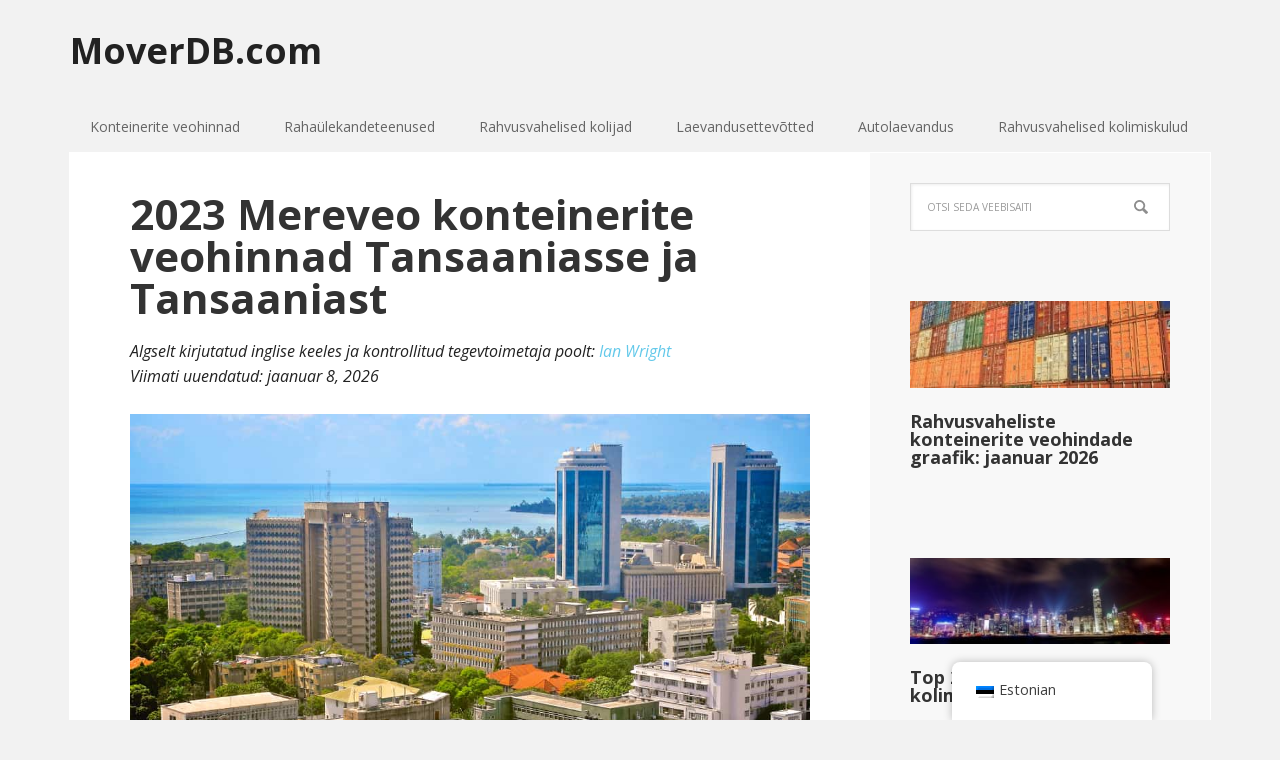

--- FILE ---
content_type: text/html; charset=UTF-8
request_url: https://moverdb.com/wp-content/plugins/translatepress-multilingual/includes/trp-ajax.php
body_size: 1235
content:
[{"type":"regular","group":"dynamicstrings","translationsArray":{"et":{"translated":"$1,034","status":"1","editedTranslation":"$1,034"}},"original":"$1,034"},{"type":"regular","group":"dynamicstrings","translationsArray":{"et":{"translated":"$1,045","status":"1","editedTranslation":"$1,045"}},"original":"$1,045"},{"type":"regular","group":"dynamicstrings","translationsArray":{"et":{"translated":"$1,075","status":"1","editedTranslation":"$1,075"}},"original":"$1,075"},{"type":"regular","group":"dynamicstrings","translationsArray":{"et":{"translated":"$1,093","status":"1","editedTranslation":"$1,093"}},"original":"$1,093"},{"type":"regular","group":"dynamicstrings","translationsArray":{"et":{"translated":"$1,100","status":"1","editedTranslation":"$1,100"}},"original":"$1,100"},{"type":"regular","group":"dynamicstrings","translationsArray":{"et":{"translated":"$1,119","status":"1","editedTranslation":"$1,119"}},"original":"$1,119"},{"type":"regular","group":"dynamicstrings","translationsArray":{"et":{"translated":"$1,155","status":"1","editedTranslation":"$1,155"}},"original":"$1,155"},{"type":"regular","group":"dynamicstrings","translationsArray":{"et":{"translated":"$1,166","status":"1","editedTranslation":"$1,166"}},"original":"$1,166"},{"type":"regular","group":"dynamicstrings","translationsArray":{"et":{"translated":"$1,177","status":"1","editedTranslation":"$1,177"}},"original":"$1,177"},{"type":"regular","group":"dynamicstrings","translationsArray":{"et":{"translated":"$1,266","status":"1","editedTranslation":"$1,266"}},"original":"$1,266"},{"type":"regular","group":"dynamicstrings","translationsArray":{"et":{"translated":"$1,269","status":"1","editedTranslation":"$1,269"}},"original":"$1,269"},{"type":"regular","group":"dynamicstrings","translationsArray":{"et":{"translated":"$1,274","status":"1","editedTranslation":"$1,274"}},"original":"$1,274"},{"type":"regular","group":"dynamicstrings","translationsArray":{"et":{"translated":"$1,302","status":"1","editedTranslation":"$1,302"}},"original":"$1,302"},{"type":"regular","group":"dynamicstrings","translationsArray":{"et":{"translated":"$1,315","status":"1","editedTranslation":"$1,315"}},"original":"$1,315"},{"type":"regular","group":"dynamicstrings","translationsArray":{"et":{"translated":"$1,317","status":"1","editedTranslation":"$1,317"}},"original":"$1,317"},{"type":"regular","group":"dynamicstrings","translationsArray":{"et":{"translated":"$1,323","status":"1","editedTranslation":"$1,323"}},"original":"$1,323"},{"type":"regular","group":"dynamicstrings","translationsArray":{"et":{"translated":"$1,324","status":"1","editedTranslation":"$1,324"}},"original":"$1,324"},{"type":"regular","group":"dynamicstrings","translationsArray":{"et":{"translated":"$1,331","status":"1","editedTranslation":"$1,331"}},"original":"$1,331"},{"type":"regular","group":"dynamicstrings","translationsArray":{"et":{"translated":"$1,342","status":"1","editedTranslation":"$1,342"}},"original":"$1,342"},{"type":"regular","group":"dynamicstrings","translationsArray":{"et":{"translated":"$1,353","status":"1","editedTranslation":"$1,353"}},"original":"$1,353"},{"type":"regular","group":"dynamicstrings","translationsArray":{"et":{"translated":"$1,362","status":"1","editedTranslation":"$1,362"}},"original":"$1,362"},{"type":"regular","group":"dynamicstrings","translationsArray":{"et":{"translated":"$1,375","status":"1","editedTranslation":"$1,375"}},"original":"$1,375"},{"type":"regular","group":"dynamicstrings","translationsArray":{"et":{"translated":"$1,386","status":"1","editedTranslation":"$1,386"}},"original":"$1,386"},{"type":"regular","group":"dynamicstrings","translationsArray":{"et":{"translated":"$1,397","status":"1","editedTranslation":"$1,397"}},"original":"$1,397"},{"type":"regular","group":"dynamicstrings","translationsArray":{"et":{"translated":"$1,410","status":"1","editedTranslation":"$1,410"}},"original":"$1,410"},{"type":"regular","group":"dynamicstrings","translationsArray":{"et":{"translated":"$1,473","status":"1","editedTranslation":"$1,473"}},"original":"$1,473"},{"type":"regular","group":"dynamicstrings","translationsArray":{"et":{"translated":"$1,491","status":"1","editedTranslation":"$1,491"}},"original":"$1,491"},{"type":"regular","group":"dynamicstrings","translationsArray":{"et":{"translated":"$1,523","status":"1","editedTranslation":"$1,523"}},"original":"$1,523"},{"type":"regular","group":"dynamicstrings","translationsArray":{"et":{"translated":"$1,540","status":"1","editedTranslation":"$1,540"}},"original":"$1,540"},{"type":"regular","group":"dynamicstrings","translationsArray":{"et":{"translated":"$1,587","status":"1","editedTranslation":"$1,587"}},"original":"$1,587"},{"type":"regular","group":"dynamicstrings","translationsArray":{"et":{"translated":"$1,595","status":"1","editedTranslation":"$1,595"}},"original":"$1,595"},{"type":"regular","group":"dynamicstrings","translationsArray":{"et":{"translated":"$1,626","status":"1","editedTranslation":"$1,626"}},"original":"$1,626"},{"type":"regular","group":"dynamicstrings","translationsArray":{"et":{"translated":"$1,638","status":"1","editedTranslation":"$1,638"}},"original":"$1,638"},{"type":"regular","group":"dynamicstrings","translationsArray":{"et":{"translated":"$1,653","status":"1","editedTranslation":"$1,653"}},"original":"$1,653"},{"type":"regular","group":"dynamicstrings","translationsArray":{"et":{"translated":"$1,705","status":"1","editedTranslation":"$1,705"}},"original":"$1,705"},{"type":"regular","group":"dynamicstrings","translationsArray":{"et":{"translated":"$1,764","status":"1","editedTranslation":"$1,764"}},"original":"$1,764"},{"type":"regular","group":"dynamicstrings","translationsArray":{"et":{"translated":"$1,821","status":"1","editedTranslation":"$1,821"}},"original":"$1,821"},{"type":"regular","group":"dynamicstrings","translationsArray":{"et":{"translated":"$1,916","status":"1","editedTranslation":"$1,916"}},"original":"$1,916"},{"type":"regular","group":"dynamicstrings","translationsArray":{"et":{"translated":"$1,941","status":"1","editedTranslation":"$1,941"}},"original":"$1,941"},{"type":"regular","group":"dynamicstrings","translationsArray":{"et":{"translated":"$1,942","status":"1","editedTranslation":"$1,942"}},"original":"$1,942"},{"type":"regular","group":"dynamicstrings","translationsArray":{"et":{"translated":"$1,948","status":"1","editedTranslation":"$1,948"}},"original":"$1,948"},{"type":"regular","group":"dynamicstrings","translationsArray":{"et":{"translated":"$1,949","status":"1","editedTranslation":"$1,949"}},"original":"$1,949"},{"type":"regular","group":"dynamicstrings","translationsArray":{"et":{"translated":"$1,957","status":"1","editedTranslation":"$1,957"}},"original":"$1,957"},{"type":"regular","group":"dynamicstrings","translationsArray":{"et":{"translated":"$152","status":"1","editedTranslation":"$152"}},"original":"$152"},{"type":"regular","group":"dynamicstrings","translationsArray":{"et":{"translated":"$2,019","status":"1","editedTranslation":"$2,019"}},"original":"$2,019"},{"type":"regular","group":"dynamicstrings","translationsArray":{"et":{"translated":"$2,045","status":"1","editedTranslation":"$2,045"}},"original":"$2,045"},{"type":"regular","group":"dynamicstrings","translationsArray":{"et":{"translated":"$2,048","status":"1","editedTranslation":"$2,048"}},"original":"$2,048"},{"type":"regular","group":"dynamicstrings","translationsArray":{"et":{"translated":"$2,061","status":"1","editedTranslation":"$2,061"}},"original":"$2,061"},{"type":"regular","group":"dynamicstrings","translationsArray":{"et":{"translated":"$2,067","status":"1","editedTranslation":"$2,067"}},"original":"$2,067"},{"type":"regular","group":"dynamicstrings","translationsArray":{"et":{"translated":"$2,068","status":"1","editedTranslation":"$2,068"}},"original":"$2,068"},{"type":"regular","group":"dynamicstrings","translationsArray":{"et":{"translated":"$2,069","status":"1","editedTranslation":"$2,069"}},"original":"$2,069"},{"type":"regular","group":"dynamicstrings","translationsArray":{"et":{"translated":"$2,082","status":"1","editedTranslation":"$2,082"}},"original":"$2,082"},{"type":"regular","group":"dynamicstrings","translationsArray":{"et":{"translated":"$2,087","status":"1","editedTranslation":"$2,087"}},"original":"$2,087"},{"type":"regular","group":"dynamicstrings","translationsArray":{"et":{"translated":"$2,090","status":"1","editedTranslation":"$2,090"}},"original":"$2,090"},{"type":"regular","group":"dynamicstrings","translationsArray":{"et":{"translated":"$2,100","status":"1","editedTranslation":"$2,100"}},"original":"$2,100"},{"type":"regular","group":"dynamicstrings","translationsArray":{"et":{"translated":"$2,128","status":"1","editedTranslation":"$2,128"}},"original":"$2,128"},{"type":"regular","group":"dynamicstrings","translationsArray":{"et":{"translated":"$2,129","status":"1","editedTranslation":"$2,129"}},"original":"$2,129"},{"type":"regular","group":"dynamicstrings","translationsArray":{"et":{"translated":"$2,135","status":"1","editedTranslation":"$2,135"}},"original":"$2,135"},{"type":"regular","group":"dynamicstrings","translationsArray":{"et":{"translated":"$2,163","status":"1","editedTranslation":"$2,163"}},"original":"$2,163"},{"type":"regular","group":"dynamicstrings","translationsArray":{"et":{"translated":"$2,200","status":"1","editedTranslation":"$2,200"}},"original":"$2,200"},{"type":"regular","group":"dynamicstrings","translationsArray":{"et":{"translated":"$2,207","status":"1","editedTranslation":"$2,207"}},"original":"$2,207"},{"type":"regular","group":"dynamicstrings","translationsArray":{"et":{"translated":"$2,233","status":"1","editedTranslation":"$2,233"}},"original":"$2,233"},{"type":"regular","group":"dynamicstrings","translationsArray":{"et":{"translated":"$2,265","status":"1","editedTranslation":"$2,265"}},"original":"$2,265"},{"type":"regular","group":"dynamicstrings","translationsArray":{"et":{"translated":"$2,276","status":"1","editedTranslation":"$2,276"}},"original":"$2,276"},{"type":"regular","group":"dynamicstrings","translationsArray":{"et":{"translated":"$2,277","status":"1","editedTranslation":"$2,277"}},"original":"$2,277"},{"type":"regular","group":"dynamicstrings","translationsArray":{"et":{"translated":"$2,310","status":"1","editedTranslation":"$2,310"}},"original":"$2,310"},{"type":"regular","group":"dynamicstrings","translationsArray":{"et":{"translated":"$2,317","status":"1","editedTranslation":"$2,317"}},"original":"$2,317"},{"type":"regular","group":"dynamicstrings","translationsArray":{"et":{"translated":"$2,325","status":"1","editedTranslation":"$2,325"}},"original":"$2,325"},{"type":"regular","group":"dynamicstrings","translationsArray":{"et":{"translated":"$2,331","status":"1","editedTranslation":"$2,331"}},"original":"$2,331"},{"type":"regular","group":"dynamicstrings","translationsArray":{"et":{"translated":"$2,347","status":"1","editedTranslation":"$2,347"}},"original":"$2,347"},{"type":"regular","group":"dynamicstrings","translationsArray":{"et":{"translated":"$2,349","status":"1","editedTranslation":"$2,349"}},"original":"$2,349"},{"type":"regular","group":"dynamicstrings","translationsArray":{"et":{"translated":"$2,405","status":"1","editedTranslation":"$2,405"}},"original":"$2,405"},{"type":"regular","group":"dynamicstrings","translationsArray":{"et":{"translated":"$2,520","status":"1","editedTranslation":"$2,520"}},"original":"$2,520"},{"type":"regular","group":"dynamicstrings","translationsArray":{"et":{"translated":"$2,521","status":"1","editedTranslation":"$2,521"}},"original":"$2,521"},{"type":"regular","group":"dynamicstrings","translationsArray":{"et":{"translated":"$2,530","status":"1","editedTranslation":"$2,530"}},"original":"$2,530"},{"type":"regular","group":"dynamicstrings","translationsArray":{"et":{"translated":"$2,557","status":"1","editedTranslation":"$2,557"}},"original":"$2,557"},{"type":"regular","group":"dynamicstrings","translationsArray":{"et":{"translated":"$2,562","status":"1","editedTranslation":"$2,562"}},"original":"$2,562"},{"type":"regular","group":"dynamicstrings","translationsArray":{"et":{"translated":"$2,567","status":"1","editedTranslation":"$2,567"}},"original":"$2,567"},{"type":"regular","group":"dynamicstrings","translationsArray":{"et":{"translated":"$2,592","status":"1","editedTranslation":"$2,592"}},"original":"$2,592"},{"type":"regular","group":"dynamicstrings","translationsArray":{"et":{"translated":"$2,607","status":"1","editedTranslation":"$2,607"}},"original":"$2,607"},{"type":"regular","group":"dynamicstrings","translationsArray":{"et":{"translated":"$2,629","status":"1","editedTranslation":"$2,629"}},"original":"$2,629"},{"type":"regular","group":"dynamicstrings","translationsArray":{"et":{"translated":"$2,640","status":"1","editedTranslation":"$2,640"}},"original":"$2,640"},{"type":"regular","group":"dynamicstrings","translationsArray":{"et":{"translated":"$2,662","status":"1","editedTranslation":"$2,662"}},"original":"$2,662"},{"type":"regular","group":"dynamicstrings","translationsArray":{"et":{"translated":"$2,682","status":"1","editedTranslation":"$2,682"}},"original":"$2,682"},{"type":"regular","group":"dynamicstrings","translationsArray":{"et":{"translated":"$2,750","status":"1","editedTranslation":"$2,750"}},"original":"$2,750"},{"type":"regular","group":"dynamicstrings","translationsArray":{"et":{"translated":"$2,771","status":"1","editedTranslation":"$2,771"}},"original":"$2,771"},{"type":"regular","group":"dynamicstrings","translationsArray":{"et":{"translated":"$2,916","status":"1","editedTranslation":"$2,916"}},"original":"$2,916"},{"type":"regular","group":"dynamicstrings","translationsArray":{"et":{"translated":"$2,970","status":"1","editedTranslation":"$2,970"}},"original":"$2,970"},{"type":"regular","group":"dynamicstrings","translationsArray":{"et":{"translated":"$247","status":"1","editedTranslation":"$247"}},"original":"$247"},{"type":"regular","group":"dynamicstrings","translationsArray":{"et":{"translated":"$3,004","status":"1","editedTranslation":"$3,004"}},"original":"$3,004"},{"type":"regular","group":"dynamicstrings","translationsArray":{"et":{"translated":"$3,017","status":"1","editedTranslation":"$3,017"}},"original":"$3,017"},{"type":"regular","group":"dynamicstrings","translationsArray":{"et":{"translated":"$3,050","status":"1","editedTranslation":"$3,050"}},"original":"$3,050"},{"type":"regular","group":"dynamicstrings","translationsArray":{"et":{"translated":"$3,086","status":"1","editedTranslation":"$3,086"}},"original":"$3,086"},{"type":"regular","group":"dynamicstrings","translationsArray":{"et":{"translated":"$3,158","status":"1","editedTranslation":"$3,158"}},"original":"$3,158"},{"type":"regular","group":"dynamicstrings","translationsArray":{"et":{"translated":"$3,165","status":"1","editedTranslation":"$3,165"}},"original":"$3,165"},{"type":"regular","group":"dynamicstrings","translationsArray":{"et":{"translated":"$3,221","status":"1","editedTranslation":"$3,221"}},"original":"$3,221"},{"type":"regular","group":"dynamicstrings","translationsArray":{"et":{"translated":"$3,227","status":"1","editedTranslation":"$3,227"}},"original":"$3,227"},{"type":"regular","group":"dynamicstrings","translationsArray":{"et":{"translated":"$3,300","status":"1","editedTranslation":"$3,300"}},"original":"$3,300"},{"type":"regular","group":"dynamicstrings","translationsArray":{"et":{"translated":"$3,355","status":"1","editedTranslation":"$3,355"}},"original":"$3,355"},{"type":"regular","group":"dynamicstrings","translationsArray":{"et":{"translated":"$3,456","status":"1","editedTranslation":"$3,456"}},"original":"$3,456"},{"type":"regular","group":"dynamicstrings","translationsArray":{"et":{"translated":"$3,623","status":"1","editedTranslation":"$3,623"}},"original":"$3,623"},{"type":"regular","group":"dynamicstrings","translationsArray":{"et":{"translated":"$3,628","status":"1","editedTranslation":"$3,628"}},"original":"$3,628"},{"type":"regular","group":"dynamicstrings","translationsArray":{"et":{"translated":"$3,828","status":"1","editedTranslation":"$3,828"}},"original":"$3,828"},{"type":"regular","group":"dynamicstrings","translationsArray":{"et":{"translated":"$3,854","status":"1","editedTranslation":"$3,854"}},"original":"$3,854"},{"type":"regular","group":"dynamicstrings","translationsArray":{"et":{"translated":"$3,864","status":"1","editedTranslation":"$3,864"}},"original":"$3,864"},{"type":"regular","group":"dynamicstrings","translationsArray":{"et":{"translated":"$3,990","status":"1","editedTranslation":"$3,990"}},"original":"$3,990"},{"type":"regular","group":"dynamicstrings","translationsArray":{"et":{"translated":"$302","status":"1","editedTranslation":"$302"}},"original":"$302"},{"type":"regular","group":"dynamicstrings","translationsArray":{"et":{"translated":"$316","status":"1","editedTranslation":"$316"}},"original":"$316"},{"type":"regular","group":"dynamicstrings","translationsArray":{"et":{"translated":"$324","status":"1","editedTranslation":"$324"}},"original":"$324"},{"type":"regular","group":"dynamicstrings","translationsArray":{"et":{"translated":"$359","status":"1","editedTranslation":"$359"}},"original":"$359"},{"type":"regular","group":"dynamicstrings","translationsArray":{"et":{"translated":"$4,008","status":"1","editedTranslation":"$4,008"}},"original":"$4,008"},{"type":"regular","group":"dynamicstrings","translationsArray":{"et":{"translated":"$4,190","status":"1","editedTranslation":"$4,190"}},"original":"$4,190"},{"type":"regular","group":"dynamicstrings","translationsArray":{"et":{"translated":"$4,410","status":"1","editedTranslation":"$4,410"}},"original":"$4,410"},{"type":"regular","group":"dynamicstrings","translationsArray":{"et":{"translated":"$4,620","status":"1","editedTranslation":"$4,620"}},"original":"$4,620"},{"type":"regular","group":"dynamicstrings","translationsArray":{"et":{"translated":"$4,950","status":"1","editedTranslation":"$4,950"}},"original":"$4,950"},{"type":"regular","group":"dynamicstrings","translationsArray":{"et":{"translated":"$458","status":"1","editedTranslation":"$458"}},"original":"$458"},{"type":"regular","group":"dynamicstrings","translationsArray":{"et":{"translated":"$487","status":"1","editedTranslation":"$487"}},"original":"$487"},{"type":"regular","group":"dynamicstrings","translationsArray":{"et":{"translated":"$489","status":"1","editedTranslation":"$489"}},"original":"$489"},{"type":"regular","group":"dynamicstrings","translationsArray":{"et":{"translated":"$490","status":"1","editedTranslation":"$490"}},"original":"$490"},{"type":"regular","group":"dynamicstrings","translationsArray":{"et":{"translated":"$5,037","status":"1","editedTranslation":"$5,037"}},"original":"$5,037"},{"type":"regular","group":"dynamicstrings","translationsArray":{"et":{"translated":"$5,184","status":"1","editedTranslation":"$5,184"}},"original":"$5,184"},{"type":"regular","group":"dynamicstrings","translationsArray":{"et":{"translated":"$5,250","status":"1","editedTranslation":"$5,250"}},"original":"$5,250"},{"type":"regular","group":"dynamicstrings","translationsArray":{"et":{"translated":"$539","status":"1","editedTranslation":"$539"}},"original":"$539"},{"type":"regular","group":"dynamicstrings","translationsArray":{"et":{"translated":"$578","status":"1","editedTranslation":"$578"}},"original":"$578"},{"type":"regular","group":"dynamicstrings","translationsArray":{"et":{"translated":"$6,696","status":"1","editedTranslation":"$6,696"}},"original":"$6,696"},{"type":"regular","group":"dynamicstrings","translationsArray":{"et":{"translated":"$6,904","status":"1","editedTranslation":"$6,904"}},"original":"$6,904"},{"type":"regular","group":"dynamicstrings","translationsArray":{"et":{"translated":"$687","status":"1","editedTranslation":"$687"}},"original":"$687"},{"type":"regular","group":"dynamicstrings","translationsArray":{"et":{"translated":"$766","status":"1","editedTranslation":"$766"}},"original":"$766"},{"type":"regular","group":"dynamicstrings","translationsArray":{"et":{"translated":"$780","status":"1","editedTranslation":"$780"}},"original":"$780"},{"type":"regular","group":"dynamicstrings","translationsArray":{"et":{"translated":"$783","status":"1","editedTranslation":"$783"}},"original":"$783"},{"type":"regular","group":"dynamicstrings","translationsArray":{"et":{"translated":"$8,523","status":"1","editedTranslation":"$8,523"}},"original":"$8,523"},{"type":"regular","group":"dynamicstrings","translationsArray":{"et":{"translated":"$861","status":"1","editedTranslation":"$861"}},"original":"$861"},{"type":"regular","group":"dynamicstrings","translationsArray":{"et":{"translated":"$879","status":"1","editedTranslation":"$879"}},"original":"$879"},{"type":"regular","group":"dynamicstrings","translationsArray":{"et":{"translated":"$901","status":"1","editedTranslation":"$901"}},"original":"$901"},{"type":"regular","group":"dynamicstrings","translationsArray":{"et":{"translated":"$929","status":"1","editedTranslation":"$929"}},"original":"$929"},{"type":"regular","group":"dynamicstrings","translationsArray":{"et":{"translated":"$937","status":"1","editedTranslation":"$937"}},"original":"$937"},{"type":"regular","group":"dynamicstrings","translationsArray":{"et":{"translated":"20FT","status":"1","editedTranslation":"20FT"}},"original":"20FT"},{"type":"regular","group":"dynamicstrings","translationsArray":{"et":{"translated":"20ft","status":"1","editedTranslation":"20ft"}},"original":"20ft"},{"type":"regular","group":"dynamicstrings","translationsArray":{"et":{"translated":"40FT","status":"1","editedTranslation":"40FT"}},"original":"40FT"},{"type":"regular","group":"dynamicstrings","translationsArray":{"et":{"translated":"40ft","status":"1","editedTranslation":"40ft"}},"original":"40ft"},{"type":"regular","group":"dynamicstrings","translationsArray":{"et":{"translated":"Andorra (Andorra la Vella)","status":"1","editedTranslation":"Andorra (Andorra la Vella)"}},"original":"Andorra (Andorra la Vella)"},{"type":"regular","group":"dynamicstrings","translationsArray":{"et":{"translated":"Colombia (Barranquilla)","status":"1","editedTranslation":"Colombia (Barranquilla)"}},"original":"Colombia (Barranquilla)"},{"type":"regular","group":"dynamicstrings","translationsArray":{"et":{"translated":"EI KOHALDATA","status":"1","editedTranslation":"EI KOHALDATA"}},"original":"EI KOHALDATA"},{"type":"regular","group":"dynamicstrings","translationsArray":{"et":{"translated":"Gibraltar","status":"1","editedTranslation":"Gibraltar"}},"original":"Gibraltar"},{"type":"regular","group":"dynamicstrings","translationsArray":{"et":{"translated":"Gibraltar","status":"1","editedTranslation":"Gibraltar"}},"original":"gibraltar"},{"type":"regular","group":"dynamicstrings","translationsArray":{"et":{"translated":"Guatemala (Guatemala City)","status":"1","editedTranslation":"Guatemala (Guatemala City)"}},"original":"Guatemala (Guatemala City)"},{"type":"regular","group":"dynamicstrings","translationsArray":{"et":{"translated":"Guernsey (St Peter Port)","status":"1","editedTranslation":"Guernsey (St Peter Port)"}},"original":"Guernsey (St Peter Port)"},{"type":"regular","group":"dynamicstrings","translationsArray":{"et":{"translated":"India (Mumbai)","status":"1","editedTranslation":"India (Mumbai)"}},"original":"India (Mumbai)"},{"type":"regular","group":"dynamicstrings","translationsArray":{"et":{"translated":"Jersey (St Helier)","status":"1","editedTranslation":"Jersey (St Helier)"}},"original":"Jersey (St Helier)"},{"type":"regular","group":"dynamicstrings","translationsArray":{"et":{"translated":"Kanada","status":"1","editedTranslation":"Kanada"}},"original":"Kanada"},{"type":"regular","group":"dynamicstrings","translationsArray":{"et":{"translated":"Kanadasse kolimine? 2023 elamiskulud ja kolimisn\u00f5uanded","status":"1","editedTranslation":"Kanadasse kolimine? 2023 elamiskulud ja kolimisn\u00f5uanded"}},"original":"Kanadasse kolimine? 2023 elamiskulud ja kolimisn\u00f5uanded"},{"type":"regular","group":"dynamicstrings","translationsArray":{"et":{"translated":"Kolimine Ameerika \u00dchendriikidesse? 2022 Elamiskulud ja kolimisn\u00f5uanded","status":"1","editedTranslation":"Kolimine Ameerika \u00dchendriikidesse? 2022 Elamiskulud ja kolimisn\u00f5uanded"}},"original":"Kolimine Ameerika \u00dchendriikidesse? 2022 Elamiskulud ja kolimisn\u00f5uanded"},{"type":"regular","group":"dynamicstrings","translationsArray":{"et":{"translated":"Kolimine Gibraltarile? 2023 elamiskulud ja kolimisn\u00f5uanded","status":"1","editedTranslation":"Kolimine Gibraltarile? 2023 elamiskulud ja kolimisn\u00f5uanded"}},"original":"Kolimine Gibraltarile? 2023 elamiskulud ja kolimisn\u00f5uanded"},{"type":"regular","group":"dynamicstrings","translationsArray":{"et":{"translated":"Los Angeles","status":"1","editedTranslation":"Los Angeles"}},"original":"Los Angeles"},{"type":"regular","group":"dynamicstrings","translationsArray":{"et":{"translated":"Pakistan (Karachi)","status":"1","editedTranslation":"Pakistan (Karachi)"}},"original":"Pakistan (Karachi)"},{"type":"regular","group":"dynamicstrings","translationsArray":{"et":{"translated":"Singapur","status":"1","editedTranslation":"Singapur"}},"original":"Singapur"},{"type":"regular","group":"dynamicstrings","translationsArray":{"et":{"translated":"Singapuri kolimine? 2022 elamiskulud ja kolimisn\u00f5uanded","status":"1","editedTranslation":"Singapuri kolimine? 2022 elamiskulud ja kolimisn\u00f5uanded"}},"original":"Singapuri kolimine? 2022 elamiskulud ja kolimisn\u00f5uanded"},{"type":"regular","group":"dynamicstrings","translationsArray":{"et":{"translated":"USA","status":"1","editedTranslation":"USA"}},"original":"USA"},{"type":"regular","group":"dynamicstrings","translationsArray":{"et":{"translated":"Vancouver","status":"1","editedTranslation":"Vancouver"}},"original":"Vancouver"},{"type":"regular","group":"dynamicstrings","translationsArray":{"et":{"translated":"Vietnam (Saigon)","status":"1","editedTranslation":"Vietnam (Saigon)"}},"original":"Vietnam (Saigon)"}]

--- FILE ---
content_type: text/html; charset=UTF-8
request_url: https://moverdb.com/wp-content/plugins/translatepress-multilingual/includes/trp-ajax.php
body_size: 10764
content:
[{"type":"regular","group":"dynamicstrings","translationsArray":{"et":{"translated":"- Valige -","status":"1","editedTranslation":"- Valige -"}},"original":"- Select -"},{"type":"regular","group":"dynamicstrings","translationsArray":{"et":{"translated":"- vali -","status":"1","editedTranslation":"- vali -"}},"original":"- select -"},{"type":"regular","group":"dynamicstrings","translationsArray":{"et":{"translated":"- valige riik -","status":"1","editedTranslation":"- valige riik -"}},"original":"- select country -"},{"type":"regular","group":"dynamicstrings","translationsArray":{"et":{"translated":"1","status":"1","editedTranslation":"1"}},"original":"+1"},{"type":"regular","group":"dynamicstrings","translationsArray":{"et":{"translated":"+1242","status":"1","editedTranslation":"+1242"}},"original":"+1242"},{"type":"regular","group":"dynamicstrings","translationsArray":{"et":{"translated":"+1246","status":"1","editedTranslation":"+1246"}},"original":"+1246"},{"type":"regular","group":"dynamicstrings","translationsArray":{"et":{"translated":"+1264","status":"1","editedTranslation":"+1264"}},"original":"+1264"},{"type":"regular","group":"dynamicstrings","translationsArray":{"et":{"translated":"+1268","status":"1","editedTranslation":"+1268"}},"original":"+1268"},{"type":"regular","group":"dynamicstrings","translationsArray":{"et":{"translated":"+1284","status":"1","editedTranslation":"+1284"}},"original":"+1284"},{"type":"regular","group":"dynamicstrings","translationsArray":{"et":{"translated":"+1340","status":"1","editedTranslation":"+1340"}},"original":"+1340"},{"type":"regular","group":"dynamicstrings","translationsArray":{"et":{"translated":"+1345","status":"1","editedTranslation":"+1345"}},"original":"+1345"},{"type":"regular","group":"dynamicstrings","translationsArray":{"et":{"translated":"+1441","status":"1","editedTranslation":"+1441"}},"original":"+1441"},{"type":"regular","group":"dynamicstrings","translationsArray":{"et":{"translated":"+1473","status":"1","editedTranslation":"+1473"}},"original":"+1473"},{"type":"regular","group":"dynamicstrings","translationsArray":{"et":{"translated":"+1649","status":"1","editedTranslation":"+1649"}},"original":"+1649"},{"type":"regular","group":"dynamicstrings","translationsArray":{"et":{"translated":"+1664","status":"1","editedTranslation":"+1664"}},"original":"+1664"},{"type":"regular","group":"dynamicstrings","translationsArray":{"et":{"translated":"+1670","status":"1","editedTranslation":"+1670"}},"original":"+1670"},{"type":"regular","group":"dynamicstrings","translationsArray":{"et":{"translated":"+1671","status":"1","editedTranslation":"+1671"}},"original":"+1671"},{"type":"regular","group":"dynamicstrings","translationsArray":{"et":{"translated":"+1684","status":"1","editedTranslation":"+1684"}},"original":"+1684"},{"type":"regular","group":"dynamicstrings","translationsArray":{"et":{"translated":"+1721","status":"1","editedTranslation":"+1721"}},"original":"+1721"},{"type":"regular","group":"dynamicstrings","translationsArray":{"et":{"translated":"+1758","status":"1","editedTranslation":"+1758"}},"original":"+1758"},{"type":"regular","group":"dynamicstrings","translationsArray":{"et":{"translated":"+1767","status":"1","editedTranslation":"+1767"}},"original":"+1767"},{"type":"regular","group":"dynamicstrings","translationsArray":{"et":{"translated":"+1784","status":"1","editedTranslation":"+1784"}},"original":"+1784"},{"type":"regular","group":"dynamicstrings","translationsArray":{"et":{"translated":"+1868","status":"1","editedTranslation":"+1868"}},"original":"+1868"},{"type":"regular","group":"dynamicstrings","translationsArray":{"et":{"translated":"+1869","status":"1","editedTranslation":"+1869"}},"original":"+1869"},{"type":"regular","group":"dynamicstrings","translationsArray":{"et":{"translated":"20","status":"1","editedTranslation":"20"}},"original":"+20"},{"type":"regular","group":"dynamicstrings","translationsArray":{"et":{"translated":"+211","status":"1","editedTranslation":"+211"}},"original":"+211"},{"type":"regular","group":"dynamicstrings","translationsArray":{"et":{"translated":"+212","status":"1","editedTranslation":"+212"}},"original":"+212"},{"type":"regular","group":"dynamicstrings","translationsArray":{"et":{"translated":"+213","status":"1","editedTranslation":"+213"}},"original":"+213"},{"type":"regular","group":"dynamicstrings","translationsArray":{"et":{"translated":"+216","status":"1","editedTranslation":"+216"}},"original":"+216"},{"type":"regular","group":"dynamicstrings","translationsArray":{"et":{"translated":"+218","status":"1","editedTranslation":"+218"}},"original":"+218"},{"type":"regular","group":"dynamicstrings","translationsArray":{"et":{"translated":"+220","status":"1","editedTranslation":"+220"}},"original":"+220"},{"type":"regular","group":"dynamicstrings","translationsArray":{"et":{"translated":"+221","status":"1","editedTranslation":"+221"}},"original":"+221"},{"type":"regular","group":"dynamicstrings","translationsArray":{"et":{"translated":"+222","status":"1","editedTranslation":"+222"}},"original":"+222"},{"type":"regular","group":"dynamicstrings","translationsArray":{"et":{"translated":"+223","status":"1","editedTranslation":"+223"}},"original":"+223"},{"type":"regular","group":"dynamicstrings","translationsArray":{"et":{"translated":"+224","status":"1","editedTranslation":"+224"}},"original":"+224"},{"type":"regular","group":"dynamicstrings","translationsArray":{"et":{"translated":"+225","status":"1","editedTranslation":"+225"}},"original":"+225"},{"type":"regular","group":"dynamicstrings","translationsArray":{"et":{"translated":"+226","status":"1","editedTranslation":"+226"}},"original":"+226"},{"type":"regular","group":"dynamicstrings","translationsArray":{"et":{"translated":"+227","status":"1","editedTranslation":"+227"}},"original":"+227"},{"type":"regular","group":"dynamicstrings","translationsArray":{"et":{"translated":"+228","status":"1","editedTranslation":"+228"}},"original":"+228"},{"type":"regular","group":"dynamicstrings","translationsArray":{"et":{"translated":"+229","status":"1","editedTranslation":"+229"}},"original":"+229"},{"type":"regular","group":"dynamicstrings","translationsArray":{"et":{"translated":"+230","status":"1","editedTranslation":"+230"}},"original":"+230"},{"type":"regular","group":"dynamicstrings","translationsArray":{"et":{"translated":"+231","status":"1","editedTranslation":"+231"}},"original":"+231"},{"type":"regular","group":"dynamicstrings","translationsArray":{"et":{"translated":"+232","status":"1","editedTranslation":"+232"}},"original":"+232"},{"type":"regular","group":"dynamicstrings","translationsArray":{"et":{"translated":"+233","status":"1","editedTranslation":"+233"}},"original":"+233"},{"type":"regular","group":"dynamicstrings","translationsArray":{"et":{"translated":"+234","status":"1","editedTranslation":"+234"}},"original":"+234"},{"type":"regular","group":"dynamicstrings","translationsArray":{"et":{"translated":"+235","status":"1","editedTranslation":"+235"}},"original":"+235"},{"type":"regular","group":"dynamicstrings","translationsArray":{"et":{"translated":"+236","status":"1","editedTranslation":"+236"}},"original":"+236"},{"type":"regular","group":"dynamicstrings","translationsArray":{"et":{"translated":"+237","status":"1","editedTranslation":"+237"}},"original":"+237"},{"type":"regular","group":"dynamicstrings","translationsArray":{"et":{"translated":"+238","status":"1","editedTranslation":"+238"}},"original":"+238"},{"type":"regular","group":"dynamicstrings","translationsArray":{"et":{"translated":"+239","status":"1","editedTranslation":"+239"}},"original":"+239"},{"type":"regular","group":"dynamicstrings","translationsArray":{"et":{"translated":"+240","status":"1","editedTranslation":"+240"}},"original":"+240"},{"type":"regular","group":"dynamicstrings","translationsArray":{"et":{"translated":"+241","status":"1","editedTranslation":"+241"}},"original":"+241"},{"type":"regular","group":"dynamicstrings","translationsArray":{"et":{"translated":"+242","status":"1","editedTranslation":"+242"}},"original":"+242"},{"type":"regular","group":"dynamicstrings","translationsArray":{"et":{"translated":"+243","status":"1","editedTranslation":"+243"}},"original":"+243"},{"type":"regular","group":"dynamicstrings","translationsArray":{"et":{"translated":"+244","status":"1","editedTranslation":"+244"}},"original":"+244"},{"type":"regular","group":"dynamicstrings","translationsArray":{"et":{"translated":"+245","status":"1","editedTranslation":"+245"}},"original":"+245"},{"type":"regular","group":"dynamicstrings","translationsArray":{"et":{"translated":"+246","status":"1","editedTranslation":"+246"}},"original":"+246"},{"type":"regular","group":"dynamicstrings","translationsArray":{"et":{"translated":"+248","status":"1","editedTranslation":"+248"}},"original":"+248"},{"type":"regular","group":"dynamicstrings","translationsArray":{"et":{"translated":"+249","status":"1","editedTranslation":"+249"}},"original":"+249"},{"type":"regular","group":"dynamicstrings","translationsArray":{"et":{"translated":"+250","status":"1","editedTranslation":"+250"}},"original":"+250"},{"type":"regular","group":"dynamicstrings","translationsArray":{"et":{"translated":"+251","status":"1","editedTranslation":"+251"}},"original":"+251"},{"type":"regular","group":"dynamicstrings","translationsArray":{"et":{"translated":"+252","status":"1","editedTranslation":"+252"}},"original":"+252"},{"type":"regular","group":"dynamicstrings","translationsArray":{"et":{"translated":"+253","status":"1","editedTranslation":"+253"}},"original":"+253"},{"type":"regular","group":"dynamicstrings","translationsArray":{"et":{"translated":"+254","status":"1","editedTranslation":"+254"}},"original":"+254"},{"type":"regular","group":"dynamicstrings","translationsArray":{"et":{"translated":"+255","status":"1","editedTranslation":"+255"}},"original":"+255"},{"type":"regular","group":"dynamicstrings","translationsArray":{"et":{"translated":"+256","status":"1","editedTranslation":"+256"}},"original":"+256"},{"type":"regular","group":"dynamicstrings","translationsArray":{"et":{"translated":"+257","status":"1","editedTranslation":"+257"}},"original":"+257"},{"type":"regular","group":"dynamicstrings","translationsArray":{"et":{"translated":"+258","status":"1","editedTranslation":"+258"}},"original":"+258"},{"type":"regular","group":"dynamicstrings","translationsArray":{"et":{"translated":"+260","status":"1","editedTranslation":"+260"}},"original":"+260"},{"type":"regular","group":"dynamicstrings","translationsArray":{"et":{"translated":"+261","status":"1","editedTranslation":"+261"}},"original":"+261"},{"type":"regular","group":"dynamicstrings","translationsArray":{"et":{"translated":"+262","status":"1","editedTranslation":"+262"}},"original":"+262"},{"type":"regular","group":"dynamicstrings","translationsArray":{"et":{"translated":"+263","status":"1","editedTranslation":"+263"}},"original":"+263"},{"type":"regular","group":"dynamicstrings","translationsArray":{"et":{"translated":"+264","status":"1","editedTranslation":"+264"}},"original":"+264"},{"type":"regular","group":"dynamicstrings","translationsArray":{"et":{"translated":"+265","status":"1","editedTranslation":"+265"}},"original":"+265"},{"type":"regular","group":"dynamicstrings","translationsArray":{"et":{"translated":"+266","status":"1","editedTranslation":"+266"}},"original":"+266"},{"type":"regular","group":"dynamicstrings","translationsArray":{"et":{"translated":"+267","status":"1","editedTranslation":"+267"}},"original":"+267"},{"type":"regular","group":"dynamicstrings","translationsArray":{"et":{"translated":"+268","status":"1","editedTranslation":"+268"}},"original":"+268"},{"type":"regular","group":"dynamicstrings","translationsArray":{"et":{"translated":"+269","status":"1","editedTranslation":"+269"}},"original":"+269"},{"type":"regular","group":"dynamicstrings","translationsArray":{"et":{"translated":"27","status":"1","editedTranslation":"27"}},"original":"+27"},{"type":"regular","group":"dynamicstrings","translationsArray":{"et":{"translated":"+290","status":"1","editedTranslation":"+290"}},"original":"+290"},{"type":"regular","group":"dynamicstrings","translationsArray":{"et":{"translated":"+291","status":"1","editedTranslation":"+291"}},"original":"+291"},{"type":"regular","group":"dynamicstrings","translationsArray":{"et":{"translated":"+297","status":"1","editedTranslation":"+297"}},"original":"+297"},{"type":"regular","group":"dynamicstrings","translationsArray":{"et":{"translated":"+298","status":"1","editedTranslation":"+298"}},"original":"+298"},{"type":"regular","group":"dynamicstrings","translationsArray":{"et":{"translated":"+299","status":"1","editedTranslation":"+299"}},"original":"+299"},{"type":"regular","group":"dynamicstrings","translationsArray":{"et":{"translated":"30","status":"1","editedTranslation":"30"}},"original":"+30"},{"type":"regular","group":"dynamicstrings","translationsArray":{"et":{"translated":"31","status":"1","editedTranslation":"31"}},"original":"+31"},{"type":"regular","group":"dynamicstrings","translationsArray":{"et":{"translated":"+32","status":"1","editedTranslation":"+32"}},"original":"+32"},{"type":"regular","group":"dynamicstrings","translationsArray":{"et":{"translated":"+33","status":"1","editedTranslation":"+33"}},"original":"+33"},{"type":"regular","group":"dynamicstrings","translationsArray":{"et":{"translated":"+34","status":"1","editedTranslation":"+34"}},"original":"+34"},{"type":"regular","group":"dynamicstrings","translationsArray":{"et":{"translated":"+350","status":"1","editedTranslation":"+350"}},"original":"+350"},{"type":"regular","group":"dynamicstrings","translationsArray":{"et":{"translated":"+351","status":"1","editedTranslation":"+351"}},"original":"+351"},{"type":"regular","group":"dynamicstrings","translationsArray":{"et":{"translated":"+352","status":"1","editedTranslation":"+352"}},"original":"+352"},{"type":"regular","group":"dynamicstrings","translationsArray":{"et":{"translated":"+353","status":"1","editedTranslation":"+353"}},"original":"+353"},{"type":"regular","group":"dynamicstrings","translationsArray":{"et":{"translated":"+354","status":"1","editedTranslation":"+354"}},"original":"+354"},{"type":"regular","group":"dynamicstrings","translationsArray":{"et":{"translated":"+355","status":"1","editedTranslation":"+355"}},"original":"+355"},{"type":"regular","group":"dynamicstrings","translationsArray":{"et":{"translated":"+356","status":"1","editedTranslation":"+356"}},"original":"+356"},{"type":"regular","group":"dynamicstrings","translationsArray":{"et":{"translated":"+357","status":"1","editedTranslation":"+357"}},"original":"+357"},{"type":"regular","group":"dynamicstrings","translationsArray":{"et":{"translated":"+358","status":"1","editedTranslation":"+358"}},"original":"+358"},{"type":"regular","group":"dynamicstrings","translationsArray":{"et":{"translated":"+359","status":"1","editedTranslation":"+359"}},"original":"+359"},{"type":"regular","group":"dynamicstrings","translationsArray":{"et":{"translated":"+36","status":"1","editedTranslation":"+36"}},"original":"+36"},{"type":"regular","group":"dynamicstrings","translationsArray":{"et":{"translated":"+370","status":"1","editedTranslation":"+370"}},"original":"+370"},{"type":"regular","group":"dynamicstrings","translationsArray":{"et":{"translated":"+371","status":"1","editedTranslation":"+371"}},"original":"+371"},{"type":"regular","group":"dynamicstrings","translationsArray":{"et":{"translated":"+372","status":"1","editedTranslation":"+372"}},"original":"+372"},{"type":"regular","group":"dynamicstrings","translationsArray":{"et":{"translated":"+373","status":"1","editedTranslation":"+373"}},"original":"+373"},{"type":"regular","group":"dynamicstrings","translationsArray":{"et":{"translated":"+374","status":"1","editedTranslation":"+374"}},"original":"+374"},{"type":"regular","group":"dynamicstrings","translationsArray":{"et":{"translated":"+375","status":"1","editedTranslation":"+375"}},"original":"+375"},{"type":"regular","group":"dynamicstrings","translationsArray":{"et":{"translated":"+376","status":"1","editedTranslation":"+376"}},"original":"+376"},{"type":"regular","group":"dynamicstrings","translationsArray":{"et":{"translated":"+377","status":"1","editedTranslation":"+377"}},"original":"+377"},{"type":"regular","group":"dynamicstrings","translationsArray":{"et":{"translated":"+378","status":"1","editedTranslation":"+378"}},"original":"+378"},{"type":"regular","group":"dynamicstrings","translationsArray":{"et":{"translated":"+380","status":"1","editedTranslation":"+380"}},"original":"+380"},{"type":"regular","group":"dynamicstrings","translationsArray":{"et":{"translated":"+381","status":"1","editedTranslation":"+381"}},"original":"+381"},{"type":"regular","group":"dynamicstrings","translationsArray":{"et":{"translated":"+382","status":"1","editedTranslation":"+382"}},"original":"+382"},{"type":"regular","group":"dynamicstrings","translationsArray":{"et":{"translated":"+383","status":"1","editedTranslation":"+383"}},"original":"+383"},{"type":"regular","group":"dynamicstrings","translationsArray":{"et":{"translated":"+385","status":"1","editedTranslation":"+385"}},"original":"+385"},{"type":"regular","group":"dynamicstrings","translationsArray":{"et":{"translated":"+386","status":"1","editedTranslation":"+386"}},"original":"+386"},{"type":"regular","group":"dynamicstrings","translationsArray":{"et":{"translated":"+387","status":"1","editedTranslation":"+387"}},"original":"+387"},{"type":"regular","group":"dynamicstrings","translationsArray":{"et":{"translated":"+389","status":"1","editedTranslation":"+389"}},"original":"+389"},{"type":"regular","group":"dynamicstrings","translationsArray":{"et":{"translated":"+39","status":"1","editedTranslation":"+39"}},"original":"+39"},{"type":"regular","group":"dynamicstrings","translationsArray":{"et":{"translated":"+40","status":"1","editedTranslation":"+40"}},"original":"+40"},{"type":"regular","group":"dynamicstrings","translationsArray":{"et":{"translated":"+41","status":"1","editedTranslation":"+41"}},"original":"+41"},{"type":"regular","group":"dynamicstrings","translationsArray":{"et":{"translated":"+420","status":"1","editedTranslation":"+420"}},"original":"+420"},{"type":"regular","group":"dynamicstrings","translationsArray":{"et":{"translated":"+421","status":"1","editedTranslation":"+421"}},"original":"+421"},{"type":"regular","group":"dynamicstrings","translationsArray":{"et":{"translated":"+423","status":"1","editedTranslation":"+423"}},"original":"+423"},{"type":"regular","group":"dynamicstrings","translationsArray":{"et":{"translated":"+43","status":"1","editedTranslation":"+43"}},"original":"+43"},{"type":"regular","group":"dynamicstrings","translationsArray":{"et":{"translated":"+44","status":"1","editedTranslation":"+44"}},"original":"+44"},{"type":"regular","group":"dynamicstrings","translationsArray":{"et":{"translated":"+45","status":"1","editedTranslation":"+45"}},"original":"+45"},{"type":"regular","group":"dynamicstrings","translationsArray":{"et":{"translated":"+46","status":"1","editedTranslation":"+46"}},"original":"+46"},{"type":"regular","group":"dynamicstrings","translationsArray":{"et":{"translated":"+47","status":"1","editedTranslation":"+47"}},"original":"+47"},{"type":"regular","group":"dynamicstrings","translationsArray":{"et":{"translated":"+48","status":"1","editedTranslation":"+48"}},"original":"+48"},{"type":"regular","group":"dynamicstrings","translationsArray":{"et":{"translated":"+49","status":"1","editedTranslation":"+49"}},"original":"+49"},{"type":"regular","group":"dynamicstrings","translationsArray":{"et":{"translated":"+500","status":"1","editedTranslation":"+500"}},"original":"+500"},{"type":"regular","group":"dynamicstrings","translationsArray":{"et":{"translated":"+501","status":"1","editedTranslation":"+501"}},"original":"+501"},{"type":"regular","group":"dynamicstrings","translationsArray":{"et":{"translated":"+502","status":"1","editedTranslation":"+502"}},"original":"+502"},{"type":"regular","group":"dynamicstrings","translationsArray":{"et":{"translated":"+503","status":"1","editedTranslation":"+503"}},"original":"+503"},{"type":"regular","group":"dynamicstrings","translationsArray":{"et":{"translated":"+504","status":"1","editedTranslation":"+504"}},"original":"+504"},{"type":"regular","group":"dynamicstrings","translationsArray":{"et":{"translated":"+505","status":"1","editedTranslation":"+505"}},"original":"+505"},{"type":"regular","group":"dynamicstrings","translationsArray":{"et":{"translated":"+506","status":"1","editedTranslation":"+506"}},"original":"+506"},{"type":"regular","group":"dynamicstrings","translationsArray":{"et":{"translated":"+507","status":"1","editedTranslation":"+507"}},"original":"+507"},{"type":"regular","group":"dynamicstrings","translationsArray":{"et":{"translated":"+508","status":"1","editedTranslation":"+508"}},"original":"+508"},{"type":"regular","group":"dynamicstrings","translationsArray":{"et":{"translated":"+509","status":"1","editedTranslation":"+509"}},"original":"+509"},{"type":"regular","group":"dynamicstrings","translationsArray":{"et":{"translated":"+51","status":"1","editedTranslation":"+51"}},"original":"+51"},{"type":"regular","group":"dynamicstrings","translationsArray":{"et":{"translated":"+52","status":"1","editedTranslation":"+52"}},"original":"+52"},{"type":"regular","group":"dynamicstrings","translationsArray":{"et":{"translated":"+53","status":"1","editedTranslation":"+53"}},"original":"+53"},{"type":"regular","group":"dynamicstrings","translationsArray":{"et":{"translated":"+54","status":"1","editedTranslation":"+54"}},"original":"+54"},{"type":"regular","group":"dynamicstrings","translationsArray":{"et":{"translated":"+55","status":"1","editedTranslation":"+55"}},"original":"+55"},{"type":"regular","group":"dynamicstrings","translationsArray":{"et":{"translated":"+56","status":"1","editedTranslation":"+56"}},"original":"+56"},{"type":"regular","group":"dynamicstrings","translationsArray":{"et":{"translated":"+57","status":"1","editedTranslation":"+57"}},"original":"+57"},{"type":"regular","group":"dynamicstrings","translationsArray":{"et":{"translated":"+58","status":"1","editedTranslation":"+58"}},"original":"+58"},{"type":"regular","group":"dynamicstrings","translationsArray":{"et":{"translated":"+590","status":"1","editedTranslation":"+590"}},"original":"+590"},{"type":"regular","group":"dynamicstrings","translationsArray":{"et":{"translated":"+591","status":"1","editedTranslation":"+591"}},"original":"+591"},{"type":"regular","group":"dynamicstrings","translationsArray":{"et":{"translated":"+592","status":"1","editedTranslation":"+592"}},"original":"+592"},{"type":"regular","group":"dynamicstrings","translationsArray":{"et":{"translated":"+593","status":"1","editedTranslation":"+593"}},"original":"+593"},{"type":"regular","group":"dynamicstrings","translationsArray":{"et":{"translated":"+594","status":"1","editedTranslation":"+594"}},"original":"+594"},{"type":"regular","group":"dynamicstrings","translationsArray":{"et":{"translated":"+595","status":"1","editedTranslation":"+595"}},"original":"+595"},{"type":"regular","group":"dynamicstrings","translationsArray":{"et":{"translated":"+596","status":"1","editedTranslation":"+596"}},"original":"+596"},{"type":"regular","group":"dynamicstrings","translationsArray":{"et":{"translated":"+597","status":"1","editedTranslation":"+597"}},"original":"+597"},{"type":"regular","group":"dynamicstrings","translationsArray":{"et":{"translated":"+598","status":"1","editedTranslation":"+598"}},"original":"+598"},{"type":"regular","group":"dynamicstrings","translationsArray":{"et":{"translated":"+599","status":"1","editedTranslation":"+599"}},"original":"+599"},{"type":"regular","group":"dynamicstrings","translationsArray":{"et":{"translated":"+60","status":"1","editedTranslation":"+60"}},"original":"+60"},{"type":"regular","group":"dynamicstrings","translationsArray":{"et":{"translated":"+61","status":"1","editedTranslation":"+61"}},"original":"+61"},{"type":"regular","group":"dynamicstrings","translationsArray":{"et":{"translated":"+62","status":"1","editedTranslation":"+62"}},"original":"+62"},{"type":"regular","group":"dynamicstrings","translationsArray":{"et":{"translated":"+63","status":"1","editedTranslation":"+63"}},"original":"+63"},{"type":"regular","group":"dynamicstrings","translationsArray":{"et":{"translated":"+64","status":"1","editedTranslation":"+64"}},"original":"+64"},{"type":"regular","group":"dynamicstrings","translationsArray":{"et":{"translated":"+65","status":"1","editedTranslation":"+65"}},"original":"+65"},{"type":"regular","group":"dynamicstrings","translationsArray":{"et":{"translated":"+66","status":"1","editedTranslation":"+66"}},"original":"+66"},{"type":"regular","group":"dynamicstrings","translationsArray":{"et":{"translated":"+670","status":"1","editedTranslation":"+670"}},"original":"+670"},{"type":"regular","group":"dynamicstrings","translationsArray":{"et":{"translated":"+672","status":"1","editedTranslation":"+672"}},"original":"+672"},{"type":"regular","group":"dynamicstrings","translationsArray":{"et":{"translated":"+673","status":"1","editedTranslation":"+673"}},"original":"+673"},{"type":"regular","group":"dynamicstrings","translationsArray":{"et":{"translated":"+674","status":"1","editedTranslation":"+674"}},"original":"+674"},{"type":"regular","group":"dynamicstrings","translationsArray":{"et":{"translated":"+675","status":"1","editedTranslation":"+675"}},"original":"+675"},{"type":"regular","group":"dynamicstrings","translationsArray":{"et":{"translated":"+676","status":"1","editedTranslation":"+676"}},"original":"+676"},{"type":"regular","group":"dynamicstrings","translationsArray":{"et":{"translated":"+677","status":"1","editedTranslation":"+677"}},"original":"+677"},{"type":"regular","group":"dynamicstrings","translationsArray":{"et":{"translated":"+678","status":"1","editedTranslation":"+678"}},"original":"+678"},{"type":"regular","group":"dynamicstrings","translationsArray":{"et":{"translated":"+679","status":"1","editedTranslation":"+679"}},"original":"+679"},{"type":"regular","group":"dynamicstrings","translationsArray":{"et":{"translated":"+680","status":"1","editedTranslation":"+680"}},"original":"+680"},{"type":"regular","group":"dynamicstrings","translationsArray":{"et":{"translated":"+681","status":"1","editedTranslation":"+681"}},"original":"+681"},{"type":"regular","group":"dynamicstrings","translationsArray":{"et":{"translated":"+682","status":"1","editedTranslation":"+682"}},"original":"+682"},{"type":"regular","group":"dynamicstrings","translationsArray":{"et":{"translated":"+683","status":"1","editedTranslation":"+683"}},"original":"+683"},{"type":"regular","group":"dynamicstrings","translationsArray":{"et":{"translated":"+685","status":"1","editedTranslation":"+685"}},"original":"+685"},{"type":"regular","group":"dynamicstrings","translationsArray":{"et":{"translated":"+686","status":"1","editedTranslation":"+686"}},"original":"+686"},{"type":"regular","group":"dynamicstrings","translationsArray":{"et":{"translated":"+687","status":"1","editedTranslation":"+687"}},"original":"+687"},{"type":"regular","group":"dynamicstrings","translationsArray":{"et":{"translated":"+688","status":"1","editedTranslation":"+688"}},"original":"+688"},{"type":"regular","group":"dynamicstrings","translationsArray":{"et":{"translated":"+689","status":"1","editedTranslation":"+689"}},"original":"+689"},{"type":"regular","group":"dynamicstrings","translationsArray":{"et":{"translated":"+690","status":"1","editedTranslation":"+690"}},"original":"+690"},{"type":"regular","group":"dynamicstrings","translationsArray":{"et":{"translated":"+691","status":"1","editedTranslation":"+691"}},"original":"+691"},{"type":"regular","group":"dynamicstrings","translationsArray":{"et":{"translated":"+692","status":"1","editedTranslation":"+692"}},"original":"+692"},{"type":"regular","group":"dynamicstrings","translationsArray":{"et":{"translated":"7","status":"1","editedTranslation":"7"}},"original":"+7"},{"type":"regular","group":"dynamicstrings","translationsArray":{"et":{"translated":"+81","status":"1","editedTranslation":"+81"}},"original":"+81"},{"type":"regular","group":"dynamicstrings","translationsArray":{"et":{"translated":"+82","status":"1","editedTranslation":"+82"}},"original":"+82"},{"type":"regular","group":"dynamicstrings","translationsArray":{"et":{"translated":"+84","status":"1","editedTranslation":"+84"}},"original":"+84"},{"type":"regular","group":"dynamicstrings","translationsArray":{"et":{"translated":"+850","status":"1","editedTranslation":"+850"}},"original":"+850"},{"type":"regular","group":"dynamicstrings","translationsArray":{"et":{"translated":"+852","status":"1","editedTranslation":"+852"}},"original":"+852"},{"type":"regular","group":"dynamicstrings","translationsArray":{"et":{"translated":"+853","status":"1","editedTranslation":"+853"}},"original":"+853"},{"type":"regular","group":"dynamicstrings","translationsArray":{"et":{"translated":"+855","status":"1","editedTranslation":"+855"}},"original":"+855"},{"type":"regular","group":"dynamicstrings","translationsArray":{"et":{"translated":"+856","status":"1","editedTranslation":"+856"}},"original":"+856"},{"type":"regular","group":"dynamicstrings","translationsArray":{"et":{"translated":"+86","status":"1","editedTranslation":"+86"}},"original":"+86"},{"type":"regular","group":"dynamicstrings","translationsArray":{"et":{"translated":"+880","status":"1","editedTranslation":"+880"}},"original":"+880"},{"type":"regular","group":"dynamicstrings","translationsArray":{"et":{"translated":"+886","status":"1","editedTranslation":"+886"}},"original":"+886"},{"type":"regular","group":"dynamicstrings","translationsArray":{"et":{"translated":"+90","status":"1","editedTranslation":"+90"}},"original":"+90"},{"type":"regular","group":"dynamicstrings","translationsArray":{"et":{"translated":"+91","status":"1","editedTranslation":"+91"}},"original":"+91"},{"type":"regular","group":"dynamicstrings","translationsArray":{"et":{"translated":"+92","status":"1","editedTranslation":"+92"}},"original":"+92"},{"type":"regular","group":"dynamicstrings","translationsArray":{"et":{"translated":"+93","status":"1","editedTranslation":"+93"}},"original":"+93"},{"type":"regular","group":"dynamicstrings","translationsArray":{"et":{"translated":"+94","status":"1","editedTranslation":"+94"}},"original":"+94"},{"type":"regular","group":"dynamicstrings","translationsArray":{"et":{"translated":"+95","status":"1","editedTranslation":"+95"}},"original":"+95"},{"type":"regular","group":"dynamicstrings","translationsArray":{"et":{"translated":"+960","status":"1","editedTranslation":"+960"}},"original":"+960"},{"type":"regular","group":"dynamicstrings","translationsArray":{"et":{"translated":"+961","status":"1","editedTranslation":"+961"}},"original":"+961"},{"type":"regular","group":"dynamicstrings","translationsArray":{"et":{"translated":"+962","status":"1","editedTranslation":"+962"}},"original":"+962"},{"type":"regular","group":"dynamicstrings","translationsArray":{"et":{"translated":"+963","status":"1","editedTranslation":"+963"}},"original":"+963"},{"type":"regular","group":"dynamicstrings","translationsArray":{"et":{"translated":"+964","status":"1","editedTranslation":"+964"}},"original":"+964"},{"type":"regular","group":"dynamicstrings","translationsArray":{"et":{"translated":"+965","status":"1","editedTranslation":"+965"}},"original":"+965"},{"type":"regular","group":"dynamicstrings","translationsArray":{"et":{"translated":"+966","status":"1","editedTranslation":"+966"}},"original":"+966"},{"type":"regular","group":"dynamicstrings","translationsArray":{"et":{"translated":"+967","status":"1","editedTranslation":"+967"}},"original":"+967"},{"type":"regular","group":"dynamicstrings","translationsArray":{"et":{"translated":"+968","status":"1","editedTranslation":"+968"}},"original":"+968"},{"type":"regular","group":"dynamicstrings","translationsArray":{"et":{"translated":"+970","status":"1","editedTranslation":"+970"}},"original":"+970"},{"type":"regular","group":"dynamicstrings","translationsArray":{"et":{"translated":"+971","status":"1","editedTranslation":"+971"}},"original":"+971"},{"type":"regular","group":"dynamicstrings","translationsArray":{"et":{"translated":"+972","status":"1","editedTranslation":"+972"}},"original":"+972"},{"type":"regular","group":"dynamicstrings","translationsArray":{"et":{"translated":"+973","status":"1","editedTranslation":"+973"}},"original":"+973"},{"type":"regular","group":"dynamicstrings","translationsArray":{"et":{"translated":"+974","status":"1","editedTranslation":"+974"}},"original":"+974"},{"type":"regular","group":"dynamicstrings","translationsArray":{"et":{"translated":"+975","status":"1","editedTranslation":"+975"}},"original":"+975"},{"type":"regular","group":"dynamicstrings","translationsArray":{"et":{"translated":"+976","status":"1","editedTranslation":"+976"}},"original":"+976"},{"type":"regular","group":"dynamicstrings","translationsArray":{"et":{"translated":"+977","status":"1","editedTranslation":"+977"}},"original":"+977"},{"type":"regular","group":"dynamicstrings","translationsArray":{"et":{"translated":"+98","status":"1","editedTranslation":"+98"}},"original":"+98"},{"type":"regular","group":"dynamicstrings","translationsArray":{"et":{"translated":"+992","status":"1","editedTranslation":"+992"}},"original":"+992"},{"type":"regular","group":"dynamicstrings","translationsArray":{"et":{"translated":"+993","status":"1","editedTranslation":"+993"}},"original":"+993"},{"type":"regular","group":"dynamicstrings","translationsArray":{"et":{"translated":"+994","status":"1","editedTranslation":"+994"}},"original":"+994"},{"type":"regular","group":"dynamicstrings","translationsArray":{"et":{"translated":"+995","status":"1","editedTranslation":"+995"}},"original":"+995"},{"type":"regular","group":"dynamicstrings","translationsArray":{"et":{"translated":"+996","status":"1","editedTranslation":"+996"}},"original":"+996"},{"type":"regular","group":"dynamicstrings","translationsArray":{"et":{"translated":"+998","status":"1","editedTranslation":"+998"}},"original":"+998"},{"type":"regular","group":"dynamicstrings","translationsArray":{"et":{"translated":"0%","status":"1","editedTranslation":"0%"}},"original":"0%"},{"type":"regular","group":"dynamicstrings","translationsArray":{"et":{"translated":"10","status":"1","editedTranslation":"10"}},"original":"10"},{"type":"regular","group":"dynamicstrings","translationsArray":{"et":{"translated":"11","status":"1","editedTranslation":"11"}},"original":"11"},{"type":"regular","group":"dynamicstrings","translationsArray":{"et":{"translated":"12","status":"1","editedTranslation":"12"}},"original":"12"},{"type":"regular","group":"dynamicstrings","translationsArray":{"et":{"translated":"13","status":"1","editedTranslation":"13"}},"original":"13"},{"type":"regular","group":"dynamicstrings","translationsArray":{"et":{"translated":"14","status":"1","editedTranslation":"14"}},"original":"14"},{"type":"regular","group":"dynamicstrings","translationsArray":{"et":{"translated":"15","status":"1","editedTranslation":"15"}},"original":"15"},{"type":"regular","group":"dynamicstrings","translationsArray":{"et":{"translated":"16","status":"1","editedTranslation":"16"}},"original":"16"},{"type":"regular","group":"dynamicstrings","translationsArray":{"et":{"translated":"17","status":"1","editedTranslation":"17"}},"original":"17"},{"type":"regular","group":"dynamicstrings","translationsArray":{"et":{"translated":"18","status":"1","editedTranslation":"18"}},"original":"18"},{"type":"regular","group":"dynamicstrings","translationsArray":{"et":{"translated":"19","status":"1","editedTranslation":"19"}},"original":"19"},{"type":"regular","group":"dynamicstrings","translationsArray":{"et":{"translated":"2","status":"1","editedTranslation":"2"}},"original":"2"},{"type":"regular","group":"dynamicstrings","translationsArray":{"et":{"translated":"21","status":"1","editedTranslation":"21"}},"original":"21"},{"type":"regular","group":"dynamicstrings","translationsArray":{"et":{"translated":"22","status":"1","editedTranslation":"22"}},"original":"22"},{"type":"regular","group":"dynamicstrings","translationsArray":{"et":{"translated":"23","status":"1","editedTranslation":"23"}},"original":"23"},{"type":"regular","group":"dynamicstrings","translationsArray":{"et":{"translated":"24","status":"1","editedTranslation":"24"}},"original":"24"},{"type":"regular","group":"dynamicstrings","translationsArray":{"et":{"translated":"25","status":"1","editedTranslation":"25"}},"original":"25"},{"type":"regular","group":"dynamicstrings","translationsArray":{"et":{"translated":"26","status":"1","editedTranslation":"26"}},"original":"26"},{"type":"regular","group":"dynamicstrings","translationsArray":{"et":{"translated":"28","status":"1","editedTranslation":"28"}},"original":"28"},{"type":"regular","group":"dynamicstrings","translationsArray":{"et":{"translated":"29","status":"1","editedTranslation":"29"}},"original":"29"},{"type":"regular","group":"dynamicstrings","translationsArray":{"et":{"translated":"3","status":"1","editedTranslation":"3"}},"original":"3"},{"type":"regular","group":"dynamicstrings","translationsArray":{"et":{"translated":"4","status":"1","editedTranslation":"4"}},"original":"4"},{"type":"regular","group":"dynamicstrings","translationsArray":{"et":{"translated":"5","status":"1","editedTranslation":"5"}},"original":"5"},{"type":"regular","group":"dynamicstrings","translationsArray":{"et":{"translated":"6","status":"1","editedTranslation":"6"}},"original":"6"},{"type":"regular","group":"dynamicstrings","translationsArray":{"et":{"translated":"8","status":"1","editedTranslation":"8"}},"original":"8"},{"type":"regular","group":"dynamicstrings","translationsArray":{"et":{"translated":"9","status":"1","editedTranslation":"9"}},"original":"9"},{"type":"regular","group":"dynamicstrings","translationsArray":{"et":{"translated":"Aadress","status":"1","editedTranslation":"Aadress"}},"original":"Address"},{"type":"regular","group":"dynamicstrings","translationsArray":{"et":{"translated":"Afganistan","status":"1","editedTranslation":"Afganistan"}},"original":"Afghanistan"},{"type":"regular","group":"dynamicstrings","translationsArray":{"et":{"translated":"Afganistan (\u0627\u0641\u063a\u0627\u0646\u0633\u062a\u0627\u0646)","status":"1","editedTranslation":"Afganistan (\u0627\u0641\u063a\u0627\u0646\u0633\u062a\u0627\u0646)"}},"original":"Afghanistan (\u202b\u0627\u0641\u063a\u0627\u0646\u0633\u062a\u0627\u0646\u202c\u200e)"},{"type":"regular","group":"dynamicstrings","translationsArray":{"et":{"translated":"Afganistan (\u0627\u0641\u063a\u0627\u0646\u0633\u062a\u0627\u0646): +93","status":"1","editedTranslation":"Afganistan (\u0627\u0641\u063a\u0627\u0646\u0633\u062a\u0627\u0646): +93"}},"original":"Afghanistan (\u202b\u0627\u0641\u063a\u0627\u0646\u0633\u062a\u0627\u0646\u202c\u200e): +93"},{"type":"regular","group":"dynamicstrings","translationsArray":{"et":{"translated":"P\u00e4rastl\u00f5una","status":"1","editedTranslation":"P\u00e4rastl\u00f5una"}},"original":"Afternoon"},{"type":"regular","group":"dynamicstrings","translationsArray":{"et":{"translated":"Ahvenamaa saared","status":"1","editedTranslation":"Ahvenamaa saared"}},"original":"Aland Islands"},{"type":"regular","group":"dynamicstrings","translationsArray":{"et":{"translated":"Ahvenamaa saared","status":"1","editedTranslation":"Ahvenamaa saared"}},"original":"\u00c5land Islands"},{"type":"regular","group":"dynamicstrings","translationsArray":{"et":{"translated":"Albaania","status":"1","editedTranslation":"Albaania"}},"original":"Albania"},{"type":"regular","group":"dynamicstrings","translationsArray":{"et":{"translated":"Albaania (Shqip\u00ebri)","status":"1","editedTranslation":"Albaania (Shqip\u00ebri)"}},"original":"Albania (Shqip\u00ebri)"},{"type":"regular","group":"dynamicstrings","translationsArray":{"et":{"translated":"Al\u017eeeria","status":"1","editedTranslation":"Al\u017eeeria"}},"original":"Algeria"},{"type":"regular","group":"dynamicstrings","translationsArray":{"et":{"translated":"Al\u017eeeria","status":"1","editedTranslation":"Al\u017eeeria"}},"original":"algeria"},{"type":"regular","group":"dynamicstrings","translationsArray":{"et":{"translated":"Al\u017eeeria (\u0627\u0644\u062c\u0632\u0627\u0626\u0631)","status":"1","editedTranslation":"Al\u017eeeria (\u0627\u0644\u062c\u0632\u0627\u0626\u0631)"}},"original":"Algeria (\u202b\u0627\u0644\u062c\u0632\u0627\u0626\u0631\u202c\u200e)"},{"type":"regular","group":"dynamicstrings","translationsArray":{"et":{"translated":"Ameerika Samoa","status":"1","editedTranslation":"Ameerika Samoa"}},"original":"American Samoa"},{"type":"regular","group":"dynamicstrings","translationsArray":{"et":{"translated":"Andorra","status":"1","editedTranslation":"Andorra"}},"original":"Andorra"},{"type":"regular","group":"dynamicstrings","translationsArray":{"et":{"translated":"Andorra","status":"1","editedTranslation":"Andorra"}},"original":"andorra"},{"type":"regular","group":"dynamicstrings","translationsArray":{"et":{"translated":"Angola","status":"1","editedTranslation":"Angola"}},"original":"Angola"},{"type":"regular","group":"dynamicstrings","translationsArray":{"et":{"translated":"Anguilla","status":"1","editedTranslation":"Anguilla"}},"original":"Anguilla"},{"type":"regular","group":"dynamicstrings","translationsArray":{"et":{"translated":"Antigua ja Barbuda","status":"1","editedTranslation":"Antigua ja Barbuda"}},"original":"Antigua and Barbuda"},{"type":"regular","group":"dynamicstrings","translationsArray":{"et":{"translated":"Aprill","status":"1","editedTranslation":"Aprill"}},"original":"April"},{"type":"regular","group":"dynamicstrings","translationsArray":{"et":{"translated":"Argentina","status":"1","editedTranslation":"Argentina"}},"original":"Argentina"},{"type":"regular","group":"dynamicstrings","translationsArray":{"et":{"translated":"argentiina","status":"1","editedTranslation":"argentiina"}},"original":"argentina"},{"type":"regular","group":"dynamicstrings","translationsArray":{"et":{"translated":"Armeenia","status":"1","editedTranslation":"Armeenia"}},"original":"Armenia"},{"type":"regular","group":"dynamicstrings","translationsArray":{"et":{"translated":"Armeenia (\u0540\u0561\u0575\u0561\u057d\u057f\u0561\u0576)","status":"1","editedTranslation":"Armeenia (\u0540\u0561\u0575\u0561\u057d\u057f\u0561\u0576)"}},"original":"Armenia (\u0540\u0561\u0575\u0561\u057d\u057f\u0561\u0576)"},{"type":"regular","group":"dynamicstrings","translationsArray":{"et":{"translated":"Aruba","status":"1","editedTranslation":"Aruba"}},"original":"Aruba"},{"type":"regular","group":"dynamicstrings","translationsArray":{"et":{"translated":"aruba","status":"1","editedTranslation":"aruba"}},"original":"aruba"},{"type":"regular","group":"dynamicstrings","translationsArray":{"et":{"translated":"August","status":"1","editedTranslation":"August"}},"original":"August"},{"type":"regular","group":"dynamicstrings","translationsArray":{"et":{"translated":"Austraalia","status":"1","editedTranslation":"Austraalia"}},"original":"Australia"},{"type":"regular","group":"dynamicstrings","translationsArray":{"et":{"translated":"Austraalia","status":"1","editedTranslation":"Austraalia"}},"original":"australia"},{"type":"regular","group":"dynamicstrings","translationsArray":{"et":{"translated":"Austria","status":"1","editedTranslation":"Austria"}},"original":"Austria"},{"type":"regular","group":"dynamicstrings","translationsArray":{"et":{"translated":"Austria","status":"1","editedTranslation":"Austria"}},"original":"austria"},{"type":"regular","group":"dynamicstrings","translationsArray":{"et":{"translated":"Austria (\u00d6sterreich)","status":"1","editedTranslation":"Austria (\u00d6sterreich)"}},"original":"Austria (\u00d6sterreich)"},{"type":"regular","group":"dynamicstrings","translationsArray":{"et":{"translated":"Aserbaid\u017eaan","status":"1","editedTranslation":"Aserbaid\u017eaan"}},"original":"Azerbaijan"},{"type":"regular","group":"dynamicstrings","translationsArray":{"et":{"translated":"aserbaid\u017eaan","status":"1","editedTranslation":"aserbaid\u017eaan"}},"original":"azerbaijan"},{"type":"regular","group":"dynamicstrings","translationsArray":{"et":{"translated":"Aserbaid\u017eaan (Az\u0259rbaycan)","status":"1","editedTranslation":"Aserbaid\u017eaan (Az\u0259rbaycan)"}},"original":"Azerbaijan (Az\u0259rbaycan)"},{"type":"regular","group":"dynamicstrings","translationsArray":{"et":{"translated":"Bahama","status":"1","editedTranslation":"Bahama"}},"original":"Bahamas"},{"type":"regular","group":"dynamicstrings","translationsArray":{"et":{"translated":"Bahrein","status":"1","editedTranslation":"Bahrein"}},"original":"Bahrain"},{"type":"regular","group":"dynamicstrings","translationsArray":{"et":{"translated":"bahrain","status":"1","editedTranslation":"bahrain"}},"original":"bahrain"},{"type":"regular","group":"dynamicstrings","translationsArray":{"et":{"translated":"Bahrein (\u0627\u0644\u0628\u062d\u0631\u064a\u0646)","status":"1","editedTranslation":"Bahrein (\u0627\u0644\u0628\u062d\u0631\u064a\u0646)"}},"original":"Bahrain (\u202b\u0627\u0644\u0628\u062d\u0631\u064a\u0646\u202c\u200e)"},{"type":"regular","group":"dynamicstrings","translationsArray":{"et":{"translated":"Bangladesh","status":"1","editedTranslation":"Bangladesh"}},"original":"Bangladesh"},{"type":"regular","group":"dynamicstrings","translationsArray":{"et":{"translated":"bangladesh","status":"1","editedTranslation":"bangladesh"}},"original":"bangladesh"},{"type":"regular","group":"dynamicstrings","translationsArray":{"et":{"translated":"Bangladesh (\u09ac\u09be\u0982\u09b2\u09be\u09a6\u09c7\u09b6)","status":"1","editedTranslation":"Bangladesh (\u09ac\u09be\u0982\u09b2\u09be\u09a6\u09c7\u09b6)"}},"original":"Bangladesh (\u09ac\u09be\u0982\u09b2\u09be\u09a6\u09c7\u09b6)"},{"type":"regular","group":"dynamicstrings","translationsArray":{"et":{"translated":"Barbados","status":"1","editedTranslation":"Barbados"}},"original":"Barbados"},{"type":"regular","group":"dynamicstrings","translationsArray":{"et":{"translated":"barbados","status":"1","editedTranslation":"barbados"}},"original":"barbados"},{"type":"regular","group":"dynamicstrings","translationsArray":{"et":{"translated":"Valgevene","status":"1","editedTranslation":"Valgevene"}},"original":"Belarus"},{"type":"regular","group":"dynamicstrings","translationsArray":{"et":{"translated":"Valgevene (\u0411\u0435\u043b\u0430\u0440\u0443\u0441\u044c)","status":"1","editedTranslation":"Valgevene (\u0411\u0435\u043b\u0430\u0440\u0443\u0441\u044c)"}},"original":"Belarus (\u0411\u0435\u043b\u0430\u0440\u0443\u0441\u044c)"},{"type":"regular","group":"dynamicstrings","translationsArray":{"et":{"translated":"Belgia","status":"1","editedTranslation":"Belgia"}},"original":"Belgium"},{"type":"regular","group":"dynamicstrings","translationsArray":{"et":{"translated":"Belgia","status":"1","editedTranslation":"Belgia"}},"original":"belgium"},{"type":"regular","group":"dynamicstrings","translationsArray":{"et":{"translated":"Belgia (Belgi\u00eb)","status":"1","editedTranslation":"Belgia (Belgi\u00eb)"}},"original":"Belgium (Belgi\u00eb)"},{"type":"regular","group":"dynamicstrings","translationsArray":{"et":{"translated":"Belize","status":"1","editedTranslation":"Belize"}},"original":"Belize"},{"type":"regular","group":"dynamicstrings","translationsArray":{"et":{"translated":"belize","status":"1","editedTranslation":"belize"}},"original":"belize"},{"type":"regular","group":"dynamicstrings","translationsArray":{"et":{"translated":"Benin","status":"1","editedTranslation":"Benin"}},"original":"Benin"},{"type":"regular","group":"dynamicstrings","translationsArray":{"et":{"translated":"Benin (B\u00e9nin)","status":"1","editedTranslation":"Benin (B\u00e9nin)"}},"original":"Benin (B\u00e9nin)"},{"type":"regular","group":"dynamicstrings","translationsArray":{"et":{"translated":"Bermuda","status":"1","editedTranslation":"Bermuda"}},"original":"Bermuda"},{"type":"regular","group":"dynamicstrings","translationsArray":{"et":{"translated":"bermuda","status":"1","editedTranslation":"bermuda"}},"original":"bermuda"},{"type":"regular","group":"dynamicstrings","translationsArray":{"et":{"translated":"Parim p\u00e4ev helistamiseks","status":"1","editedTranslation":"Parim p\u00e4ev helistamiseks"}},"original":"Best day to call"},{"type":"regular","group":"dynamicstrings","translationsArray":{"et":{"translated":"Parim aeg helistamiseks","status":"1","editedTranslation":"Parim aeg helistamiseks"}},"original":"Best time to call"},{"type":"regular","group":"dynamicstrings","translationsArray":{"et":{"translated":"Bhutan","status":"1","editedTranslation":"Bhutan"}},"original":"Bhutan"},{"type":"regular","group":"dynamicstrings","translationsArray":{"et":{"translated":"Bhutan (\u0f60\u0f56\u0fb2\u0f74\u0f42)","status":"1","editedTranslation":"Bhutan (\u0f60\u0f56\u0fb2\u0f74\u0f42)"}},"original":"Bhutan (\u0f60\u0f56\u0fb2\u0f74\u0f42)"},{"type":"regular","group":"dynamicstrings","translationsArray":{"et":{"translated":"Boliivia","status":"1","editedTranslation":"Boliivia"}},"original":"Bolivia"},{"type":"regular","group":"dynamicstrings","translationsArray":{"et":{"translated":"Boliivia","status":"1","editedTranslation":"Boliivia"}},"original":"bolivia"},{"type":"regular","group":"dynamicstrings","translationsArray":{"et":{"translated":"Bosnia ja Hertsegoviina","status":"1","editedTranslation":"Bosnia ja Hertsegoviina"}},"original":"Bosnia and Herzegovina"},{"type":"regular","group":"dynamicstrings","translationsArray":{"et":{"translated":"Bosnia ja Hertsegoviina (\u0411\u043e\u0441\u043d\u0430 ja \u0425\u0435\u0440\u0446\u0435\u0433\u043e\u0432\u0438\u043d\u0430)","status":"1","editedTranslation":"Bosnia ja Hertsegoviina (\u0411\u043e\u0441\u043d\u0430 ja \u0425\u0435\u0440\u0446\u0435\u0433\u043e\u0432\u0438\u043d\u0430)"}},"original":"Bosnia and Herzegovina (\u0411\u043e\u0441\u043d\u0430 \u0438 \u0425\u0435\u0440\u0446\u0435\u0433\u043e\u0432\u0438\u043d\u0430)"},{"type":"regular","group":"dynamicstrings","translationsArray":{"et":{"translated":"Botswana","status":"1","editedTranslation":"Botswana"}},"original":"Botswana"},{"type":"regular","group":"dynamicstrings","translationsArray":{"et":{"translated":"botswana","status":"1","editedTranslation":"botswana"}},"original":"botswana"},{"type":"regular","group":"dynamicstrings","translationsArray":{"et":{"translated":"Brasiilia","status":"1","editedTranslation":"Brasiilia"}},"original":"Brazil"},{"type":"regular","group":"dynamicstrings","translationsArray":{"et":{"translated":"Brasiilia","status":"1","editedTranslation":"Brasiilia"}},"original":"brazil"},{"type":"regular","group":"dynamicstrings","translationsArray":{"et":{"translated":"Brasiilia (Brasiilia)","status":"1","editedTranslation":"Brasiilia (Brasiilia)"}},"original":"Brazil (Brasil)"},{"type":"regular","group":"dynamicstrings","translationsArray":{"et":{"translated":"Briti India ookeani territoorium","status":"1","editedTranslation":"Briti India ookeani territoorium"}},"original":"British Indian Ocean Territory"},{"type":"regular","group":"dynamicstrings","translationsArray":{"et":{"translated":"Briti Neitsisaared","status":"1","editedTranslation":"Briti Neitsisaared"}},"original":"British Virgin Islands"},{"type":"regular","group":"dynamicstrings","translationsArray":{"et":{"translated":"Brunei","status":"1","editedTranslation":"Brunei"}},"original":"Brunei"},{"type":"regular","group":"dynamicstrings","translationsArray":{"et":{"translated":"brunei","status":"1","editedTranslation":"brunei"}},"original":"brunei"},{"type":"regular","group":"dynamicstrings","translationsArray":{"et":{"translated":"Brunei Darussalam","status":"1","editedTranslation":"Brunei Darussalam"}},"original":"Brunei Darussalam"},{"type":"regular","group":"dynamicstrings","translationsArray":{"et":{"translated":"Bulgaaria","status":"1","editedTranslation":"Bulgaaria"}},"original":"Bulgaria"},{"type":"regular","group":"dynamicstrings","translationsArray":{"et":{"translated":"Bulgaaria (\u0411\u044a\u043b\u0433\u0430\u0440\u0438\u044f)","status":"1","editedTranslation":"Bulgaaria (\u0411\u044a\u043b\u0433\u0430\u0440\u0438\u044f)"}},"original":"Bulgaria (\u0411\u044a\u043b\u0433\u0430\u0440\u0438\u044f)"},{"type":"regular","group":"dynamicstrings","translationsArray":{"et":{"translated":"Burkina Faso","status":"1","editedTranslation":"Burkina Faso"}},"original":"Burkina Faso"},{"type":"regular","group":"dynamicstrings","translationsArray":{"et":{"translated":"Burundi","status":"1","editedTranslation":"Burundi"}},"original":"Burundi"},{"type":"regular","group":"dynamicstrings","translationsArray":{"et":{"translated":"Burundi (Uburundi)","status":"1","editedTranslation":"Burundi (Uburundi)"}},"original":"Burundi (Uburundi)"},{"type":"regular","group":"dynamicstrings","translationsArray":{"et":{"translated":"Cabo Verde","status":"1","editedTranslation":"Cabo Verde"}},"original":"Cabo Verde"},{"type":"regular","group":"dynamicstrings","translationsArray":{"et":{"translated":"Kambod\u017ea","status":"1","editedTranslation":"Kambod\u017ea"}},"original":"Cambodia"},{"type":"regular","group":"dynamicstrings","translationsArray":{"et":{"translated":"Kambod\u017ea","status":"1","editedTranslation":"Kambod\u017ea"}},"original":"cambodia"},{"type":"regular","group":"dynamicstrings","translationsArray":{"et":{"translated":"Kambod\u017ea (\u1780\u1798\u17d2\u1796\u17bb\u1787\u17b6)","status":"1","editedTranslation":"Kambod\u017ea (\u1780\u1798\u17d2\u1796\u17bb\u1787\u17b6)"}},"original":"Cambodia (\u1780\u1798\u17d2\u1796\u17bb\u1787\u17b6)"},{"type":"regular","group":"dynamicstrings","translationsArray":{"et":{"translated":"Kamerun","status":"1","editedTranslation":"Kamerun"}},"original":"Cameroon"},{"type":"regular","group":"dynamicstrings","translationsArray":{"et":{"translated":"Kamerun (Kamerun)","status":"1","editedTranslation":"Kamerun (Kamerun)"}},"original":"Cameroon (Cameroun)"},{"type":"regular","group":"dynamicstrings","translationsArray":{"et":{"translated":"Kanada","status":"1","editedTranslation":"Kanada"}},"original":"Canada"},{"type":"regular","group":"dynamicstrings","translationsArray":{"et":{"translated":"Kanada","status":"1","editedTranslation":"Kanada"}},"original":"canada"},{"type":"regular","group":"dynamicstrings","translationsArray":{"et":{"translated":"Cabo Verde (Kabu Verdi)","status":"1","editedTranslation":"Cabo Verde (Kabu Verdi)"}},"original":"Cape Verde (Kabu Verdi)"},{"type":"regular","group":"dynamicstrings","translationsArray":{"et":{"translated":"Kariibi mere Madalmaad","status":"1","editedTranslation":"Kariibi mere Madalmaad"}},"original":"Caribbean Netherlands"},{"type":"regular","group":"dynamicstrings","translationsArray":{"et":{"translated":"Kaimanisaared","status":"1","editedTranslation":"Kaimanisaared"}},"original":"Cayman Islands"},{"type":"regular","group":"dynamicstrings","translationsArray":{"et":{"translated":"Kesk-Aafrika Vabariik","status":"1","editedTranslation":"Kesk-Aafrika Vabariik"}},"original":"Central African Republic"},{"type":"regular","group":"dynamicstrings","translationsArray":{"et":{"translated":"Kesk-Aafrika Vabariik (R\u00e9publique centrafricaine)","status":"1","editedTranslation":"Kesk-Aafrika Vabariik (R\u00e9publique centrafricaine)"}},"original":"Central African Republic (R\u00e9publique centrafricaine)"},{"type":"regular","group":"dynamicstrings","translationsArray":{"et":{"translated":"Chad","status":"1","editedTranslation":"Chad"}},"original":"Chad"},{"type":"regular","group":"dynamicstrings","translationsArray":{"et":{"translated":"T\u0161aad (Tchad)","status":"1","editedTranslation":"T\u0161aad (Tchad)"}},"original":"Chad (Tchad)"},{"type":"regular","group":"dynamicstrings","translationsArray":{"et":{"translated":"T\u0161iili","status":"1","editedTranslation":"T\u0161iili"}},"original":"Chile"},{"type":"regular","group":"dynamicstrings","translationsArray":{"et":{"translated":"chile","status":"1","editedTranslation":"chile"}},"original":"chile"},{"type":"regular","group":"dynamicstrings","translationsArray":{"et":{"translated":"Hiina","status":"1","editedTranslation":"Hiina"}},"original":"China"},{"type":"regular","group":"dynamicstrings","translationsArray":{"et":{"translated":"Hiina","status":"1","editedTranslation":"Hiina"}},"original":"china"},{"type":"regular","group":"dynamicstrings","translationsArray":{"et":{"translated":"Hiina (\u4e2d\u56fd)","status":"1","editedTranslation":"Hiina (\u4e2d\u56fd)"}},"original":"China (\u4e2d\u56fd)"},{"type":"regular","group":"dynamicstrings","translationsArray":{"et":{"translated":"J\u00f5ulusaar","status":"1","editedTranslation":"J\u00f5ulusaar"}},"original":"Christmas Island"},{"type":"regular","group":"dynamicstrings","translationsArray":{"et":{"translated":"Linn","status":"1","editedTranslation":"Linn"}},"original":"City"},{"type":"regular","group":"dynamicstrings","translationsArray":{"et":{"translated":"Kookose (Keelingi) saared","status":"1","editedTranslation":"Kookose (Keelingi) saared"}},"original":"Cocos (Keeling) Islands"},{"type":"regular","group":"dynamicstrings","translationsArray":{"et":{"translated":"Kolumbia","status":"1","editedTranslation":"Kolumbia"}},"original":"Colombia"},{"type":"regular","group":"dynamicstrings","translationsArray":{"et":{"translated":"Kolumbia","status":"1","editedTranslation":"Kolumbia"}},"original":"colombia"},{"type":"regular","group":"dynamicstrings","translationsArray":{"et":{"translated":"Komoorid","status":"1","editedTranslation":"Komoorid"}},"original":"Comoros"},{"type":"regular","group":"dynamicstrings","translationsArray":{"et":{"translated":"Komoorid (\u062c\u0632\u0631 \u0627\u0644\u0642\u0645\u0631)","status":"1","editedTranslation":"Komoorid (\u062c\u0632\u0631 \u0627\u0644\u0642\u0645\u0631)"}},"original":"Comoros (\u202b\u062c\u0632\u0631 \u0627\u0644\u0642\u0645\u0631\u202c\u200e)"},{"type":"regular","group":"dynamicstrings","translationsArray":{"et":{"translated":"Ettev\u00f5tte nimi","status":"1","editedTranslation":"Ettev\u00f5tte nimi"}},"original":"Company name"},{"type":"regular","group":"dynamicstrings","translationsArray":{"et":{"translated":"Kongo","status":"1","editedTranslation":"Kongo"}},"original":"Congo"},{"type":"regular","group":"dynamicstrings","translationsArray":{"et":{"translated":"Kongo (KDV) (Jamhuri ya Kidemokrasia ya Kongo)","status":"1","editedTranslation":"Kongo (KDV) (Jamhuri ya Kidemokrasia ya Kongo)"}},"original":"Congo (DRC) (Jamhuri ya Kidemokrasia ya Kongo)"},{"type":"regular","group":"dynamicstrings","translationsArray":{"et":{"translated":"Kongo (Vabariik) (Kongo-Brazzaville)","status":"1","editedTranslation":"Kongo (Vabariik) (Kongo-Brazzaville)"}},"original":"Congo (Republic) (Congo-Brazzaville)"},{"type":"regular","group":"dynamicstrings","translationsArray":{"et":{"translated":"Kongo, Kongo Demokraatlik Vabariik","status":"1","editedTranslation":"Kongo, Kongo Demokraatlik Vabariik"}},"original":"Congo, The Democratic Republic of the"},{"type":"regular","group":"dynamicstrings","translationsArray":{"et":{"translated":"V\u00f5tke \u00fchendust","status":"1","editedTranslation":"V\u00f5tke \u00fchendust"}},"original":"Contact by"},{"type":"regular","group":"dynamicstrings","translationsArray":{"et":{"translated":"Cooki saared","status":"1","editedTranslation":"Cooki saared"}},"original":"Cook Islands"},{"type":"regular","group":"dynamicstrings","translationsArray":{"et":{"translated":"Costa Rica","status":"1","editedTranslation":"Costa Rica"}},"original":"Costa Rica"},{"type":"regular","group":"dynamicstrings","translationsArray":{"et":{"translated":"C\u00f4te d'Ivoire","status":"1","editedTranslation":"C\u00f4te d'Ivoire"}},"original":"C\u00f4te d'Ivoire"},{"type":"regular","group":"dynamicstrings","translationsArray":{"et":{"translated":"C\u00f4te d'Ivoire","status":"1","editedTranslation":"C\u00f4te d'Ivoire"}},"original":"C\u00f4te d\u2019Ivoire"},{"type":"regular","group":"dynamicstrings","translationsArray":{"et":{"translated":"Horvaatia","status":"1","editedTranslation":"Horvaatia"}},"original":"Croatia"},{"type":"regular","group":"dynamicstrings","translationsArray":{"et":{"translated":"Horvaatia","status":"1","editedTranslation":"Horvaatia"}},"original":"croatia"},{"type":"regular","group":"dynamicstrings","translationsArray":{"et":{"translated":"Horvaatia (Hrvatska)","status":"1","editedTranslation":"Horvaatia (Hrvatska)"}},"original":"Croatia (Hrvatska)"},{"type":"regular","group":"dynamicstrings","translationsArray":{"et":{"translated":"Kuuba","status":"1","editedTranslation":"Kuuba"}},"original":"Cuba"},{"type":"regular","group":"dynamicstrings","translationsArray":{"et":{"translated":"Curacao","status":"1","editedTranslation":"Curacao"}},"original":"Curacao"},{"type":"regular","group":"dynamicstrings","translationsArray":{"et":{"translated":"Curacao","status":"1","editedTranslation":"Curacao"}},"original":"curacao"},{"type":"regular","group":"dynamicstrings","translationsArray":{"et":{"translated":"Cura\u00e7ao","status":"1","editedTranslation":"Cura\u00e7ao"}},"original":"Cura\u00e7ao"},{"type":"regular","group":"dynamicstrings","translationsArray":{"et":{"translated":"CuraCao","status":"1","editedTranslation":"CuraCao"}},"original":"CuraCao"},{"type":"regular","group":"dynamicstrings","translationsArray":{"et":{"translated":"K\u00fcpros","status":"1","editedTranslation":"K\u00fcpros"}},"original":"Cyprus"},{"type":"regular","group":"dynamicstrings","translationsArray":{"et":{"translated":"K\u00fcpros","status":"1","editedTranslation":"K\u00fcpros"}},"original":"cyprus"},{"type":"regular","group":"dynamicstrings","translationsArray":{"et":{"translated":"K\u00fcpros (\u039a\u03cd\u03c0\u03c1\u03bf\u03c2)","status":"1","editedTranslation":"K\u00fcpros (\u039a\u03cd\u03c0\u03c1\u03bf\u03c2)"}},"original":"Cyprus (\u039a\u03cd\u03c0\u03c1\u03bf\u03c2)"},{"type":"regular","group":"dynamicstrings","translationsArray":{"et":{"translated":"T\u0161ehhi Vabariik (\u010cesk\u00e1 republika)","status":"1","editedTranslation":"T\u0161ehhi Vabariik (\u010cesk\u00e1 republika)"}},"original":"Czech Republic (\u010cesk\u00e1 republika)"},{"type":"regular","group":"dynamicstrings","translationsArray":{"et":{"translated":"T\u0161ehhi","status":"1","editedTranslation":"T\u0161ehhi"}},"original":"Czechia"},{"type":"regular","group":"dynamicstrings","translationsArray":{"et":{"translated":"Detsember","status":"1","editedTranslation":"Detsember"}},"original":"December"},{"type":"regular","group":"dynamicstrings","translationsArray":{"et":{"translated":"28. detsember 2025","status":"1","editedTranslation":"28. detsember 2025"}},"original":"December 28, 2025"},{"type":"regular","group":"dynamicstrings","translationsArray":{"et":{"translated":"29. detsember 2025","status":"1","editedTranslation":"29. detsember 2025"}},"original":"December 29, 2025"},{"type":"regular","group":"dynamicstrings","translationsArray":{"et":{"translated":"30. detsember 2025","status":"1","editedTranslation":"30. detsember 2025"}},"original":"December 30, 2025"},{"type":"regular","group":"dynamicstrings","translationsArray":{"et":{"translated":"31. detsember 2025","status":"1","editedTranslation":"31. detsember 2025"}},"original":"December 31, 2025"},{"type":"regular","group":"dynamicstrings","translationsArray":{"et":{"translated":"Taani","status":"1","editedTranslation":"Taani"}},"original":"Denmark"},{"type":"regular","group":"dynamicstrings","translationsArray":{"et":{"translated":"Taani","status":"1","editedTranslation":"Taani"}},"original":"denmark"},{"type":"regular","group":"dynamicstrings","translationsArray":{"et":{"translated":"Taani (Danmark)","status":"1","editedTranslation":"Taani (Danmark)"}},"original":"Denmark (Danmark)"},{"type":"regular","group":"dynamicstrings","translationsArray":{"et":{"translated":"Kirjeldage oma liikumist","status":"1","editedTranslation":"Kirjeldage oma liikumist"}},"original":"Describe your move"},{"type":"regular","group":"dynamicstrings","translationsArray":{"et":{"translated":"Sihtkoht linn","status":"1","editedTranslation":"Sihtkoht linn"}},"original":"Destination City"},{"type":"regular","group":"dynamicstrings","translationsArray":{"et":{"translated":"Liikumise \u00fcksikasjad","status":"1","editedTranslation":"Liikumise \u00fcksikasjad"}},"original":"Details of the move"},{"type":"regular","group":"dynamicstrings","translationsArray":{"et":{"translated":"Djibouti","status":"1","editedTranslation":"Djibouti"}},"original":"Djibouti"},{"type":"regular","group":"dynamicstrings","translationsArray":{"et":{"translated":"Dominica","status":"1","editedTranslation":"Dominica"}},"original":"Dominica"},{"type":"regular","group":"dynamicstrings","translationsArray":{"et":{"translated":"Dominikaani Vabariik","status":"1","editedTranslation":"Dominikaani Vabariik"}},"original":"Dominican Republic"},{"type":"regular","group":"dynamicstrings","translationsArray":{"et":{"translated":"Dominikaani Vabariik (Rep\u00fablica Dominicana)","status":"1","editedTranslation":"Dominikaani Vabariik (Rep\u00fablica Dominicana)"}},"original":"Dominican Republic (Rep\u00fablica Dominicana)"},{"type":"regular","group":"dynamicstrings","translationsArray":{"et":{"translated":"Nt 2135","status":"1","editedTranslation":"Nt 2135"}},"original":"E.g. 2135"},{"type":"regular","group":"dynamicstrings","translationsArray":{"et":{"translated":"Nt example@mail.com","status":"1","editedTranslation":"Nt example@mail.com"}},"original":"E.g. example@mail.com"},{"type":"regular","group":"dynamicstrings","translationsArray":{"et":{"translated":"Nt Peter Jones","status":"1","editedTranslation":"Nt Peter Jones"}},"original":"E.g. Peter Jones"},{"type":"regular","group":"dynamicstrings","translationsArray":{"et":{"translated":"Ecuador","status":"1","editedTranslation":"Ecuador"}},"original":"Ecuador"},{"type":"regular","group":"dynamicstrings","translationsArray":{"et":{"translated":"Egiptus","status":"1","editedTranslation":"Egiptus"}},"original":"Egypt"},{"type":"regular","group":"dynamicstrings","translationsArray":{"et":{"translated":"Egiptus","status":"1","editedTranslation":"Egiptus"}},"original":"egypt"},{"type":"regular","group":"dynamicstrings","translationsArray":{"et":{"translated":"Egiptus (\u0645\u0635\u0631)","status":"1","editedTranslation":"Egiptus (\u0645\u0635\u0631)"}},"original":"Egypt (\u202b\u0645\u0635\u0631\u202c\u200e)"},{"type":"regular","group":"dynamicstrings","translationsArray":{"et":{"translated":"El Salvador","status":"1","editedTranslation":"El Salvador"}},"original":"El Salvador"},{"type":"regular","group":"dynamicstrings","translationsArray":{"et":{"translated":"E-post","status":"1","editedTranslation":"E-post"}},"original":"Email"},{"type":"regular","group":"dynamicstrings","translationsArray":{"et":{"translated":"Ekvatoriaal-Guinea","status":"1","editedTranslation":"Ekvatoriaal-Guinea"}},"original":"Equatorial Guinea"},{"type":"regular","group":"dynamicstrings","translationsArray":{"et":{"translated":"Ekvatoriaal-Guinea (Ecuadori-Guinea)","status":"1","editedTranslation":"Ekvatoriaal-Guinea (Ecuadori-Guinea)"}},"original":"Equatorial Guinea (Guinea Ecuatorial)"},{"type":"regular","group":"dynamicstrings","translationsArray":{"et":{"translated":"Eritrea","status":"1","editedTranslation":"Eritrea"}},"original":"Eritrea"},{"type":"regular","group":"dynamicstrings","translationsArray":{"et":{"translated":"Kastide hinnanguline arv","status":"1","editedTranslation":"Kastide hinnanguline arv"}},"original":"Estimated number of boxes"},{"type":"regular","group":"dynamicstrings","translationsArray":{"et":{"translated":"Hinnanguline m\u00f6\u00f6bel","status":"1","editedTranslation":"Hinnanguline m\u00f6\u00f6bel"}},"original":"Estimated pieces of furniture"},{"type":"regular","group":"dynamicstrings","translationsArray":{"et":{"translated":"Eesti","status":"1","editedTranslation":"Eesti"}},"original":"Estonia"},{"type":"regular","group":"dynamicstrings","translationsArray":{"et":{"translated":"estonia","status":"1","editedTranslation":"estonia"}},"original":"estonia"},{"type":"regular","group":"dynamicstrings","translationsArray":{"et":{"translated":"Eesti (Eesti)","status":"1","editedTranslation":"Eesti (Eesti)"}},"original":"Estonia (Eesti)"},{"type":"regular","group":"dynamicstrings","translationsArray":{"et":{"translated":"Eswatini","status":"1","editedTranslation":"Eswatini"}},"original":"Eswatini"},{"type":"regular","group":"dynamicstrings","translationsArray":{"et":{"translated":"Etioopia","status":"1","editedTranslation":"Etioopia"}},"original":"Ethiopia"},{"type":"regular","group":"dynamicstrings","translationsArray":{"et":{"translated":"\u00d5htu","status":"1","editedTranslation":"\u00d5htu"}},"original":"Evening"},{"type":"regular","group":"dynamicstrings","translationsArray":{"et":{"translated":"Liigne pagas","status":"1","editedTranslation":"Liigne pagas"}},"original":"Excess baggage"},{"type":"regular","group":"dynamicstrings","translationsArray":{"et":{"translated":"Liigne pagas","status":"1","editedTranslation":"Liigne pagas"}},"original":"Excess Baggage"},{"type":"regular","group":"dynamicstrings","translationsArray":{"et":{"translated":"Falklandi saared (Islas Malvinas)","status":"1","editedTranslation":"Falklandi saared (Islas Malvinas)"}},"original":"Falkland Islands (Islas Malvinas)"},{"type":"regular","group":"dynamicstrings","translationsArray":{"et":{"translated":"Falklandi saared (Malviinid)","status":"1","editedTranslation":"Falklandi saared (Malviinid)"}},"original":"Falkland Islands (Malvinas)"},{"type":"regular","group":"dynamicstrings","translationsArray":{"et":{"translated":"F\u00e4\u00e4ri saared","status":"1","editedTranslation":"F\u00e4\u00e4ri saared"}},"original":"Faroe Islands"},{"type":"regular","group":"dynamicstrings","translationsArray":{"et":{"translated":"F\u00e4\u00e4ri saared (F\u00f8royar)","status":"1","editedTranslation":"F\u00e4\u00e4ri saared (F\u00f8royar)"}},"original":"Faroe Islands (F\u00f8royar)"},{"type":"regular","group":"dynamicstrings","translationsArray":{"et":{"translated":"Veebruar","status":"1","editedTranslation":"Veebruar"}},"original":"February"},{"type":"regular","group":"dynamicstrings","translationsArray":{"et":{"translated":"1. veebruar 2026","status":"1","editedTranslation":"1. veebruar 2026"}},"original":"February 1, 2026"},{"type":"regular","group":"dynamicstrings","translationsArray":{"et":{"translated":"2. veebruar 2026","status":"1","editedTranslation":"2. veebruar 2026"}},"original":"February 2, 2026"},{"type":"regular","group":"dynamicstrings","translationsArray":{"et":{"translated":"3. veebruar 2026","status":"1","editedTranslation":"3. veebruar 2026"}},"original":"February 3, 2026"},{"type":"regular","group":"dynamicstrings","translationsArray":{"et":{"translated":"4. veebruar 2026","status":"1","editedTranslation":"4. veebruar 2026"}},"original":"February 4, 2026"},{"type":"regular","group":"dynamicstrings","translationsArray":{"et":{"translated":"5. veebruar 2026","status":"1","editedTranslation":"5. veebruar 2026"}},"original":"February 5, 2026"},{"type":"regular","group":"dynamicstrings","translationsArray":{"et":{"translated":"6. veebruar 2026","status":"1","editedTranslation":"6. veebruar 2026"}},"original":"February 6, 2026"},{"type":"regular","group":"dynamicstrings","translationsArray":{"et":{"translated":"7. veebruar 2026","status":"1","editedTranslation":"7. veebruar 2026"}},"original":"February 7, 2026"},{"type":"regular","group":"dynamicstrings","translationsArray":{"et":{"translated":"Fid\u017ei","status":"1","editedTranslation":"Fid\u017ei"}},"original":"Fiji"},{"type":"regular","group":"dynamicstrings","translationsArray":{"et":{"translated":"Soome","status":"1","editedTranslation":"Soome"}},"original":"Finland"},{"type":"regular","group":"dynamicstrings","translationsArray":{"et":{"translated":"Soome","status":"1","editedTranslation":"Soome"}},"original":"finland"},{"type":"regular","group":"dynamicstrings","translationsArray":{"et":{"translated":"Soome (Suomi)","status":"1","editedTranslation":"Soome (Suomi)"}},"original":"Finland (Suomi)"},{"type":"regular","group":"dynamicstrings","translationsArray":{"et":{"translated":"Prantsusmaa","status":"1","editedTranslation":"Prantsusmaa"}},"original":"France"},{"type":"regular","group":"dynamicstrings","translationsArray":{"et":{"translated":"Prantsusmaa","status":"1","editedTranslation":"Prantsusmaa"}},"original":"france"},{"type":"regular","group":"dynamicstrings","translationsArray":{"et":{"translated":"Prantsuse Guajaana","status":"1","editedTranslation":"Prantsuse Guajaana"}},"original":"French Guiana"},{"type":"regular","group":"dynamicstrings","translationsArray":{"et":{"translated":"Prantsuse Guajaana (Guyane fran\u00e7aise)","status":"1","editedTranslation":"Prantsuse Guajaana (Guyane fran\u00e7aise)"}},"original":"French Guiana (Guyane fran\u00e7aise)"},{"type":"regular","group":"dynamicstrings","translationsArray":{"et":{"translated":"Prantsuse Pol\u00fcneesia","status":"1","editedTranslation":"Prantsuse Pol\u00fcneesia"}},"original":"French Polynesia"},{"type":"regular","group":"dynamicstrings","translationsArray":{"et":{"translated":"Prantsuse Pol\u00fcneesia (Polyn\u00e9sie fran\u00e7aise)","status":"1","editedTranslation":"Prantsuse Pol\u00fcneesia (Polyn\u00e9sie fran\u00e7aise)"}},"original":"French Polynesia (Polyn\u00e9sie fran\u00e7aise)"},{"type":"regular","group":"dynamicstrings","translationsArray":{"et":{"translated":"Prantsusmaa l\u00f5unapoolsed territooriumid","status":"1","editedTranslation":"Prantsusmaa l\u00f5unapoolsed territooriumid"}},"original":"French Southern Territories"},{"type":"regular","group":"dynamicstrings","translationsArray":{"et":{"translated":"Fri","status":"1","editedTranslation":"Fri"}},"original":"Fri"},{"type":"regular","group":"dynamicstrings","translationsArray":{"et":{"translated":"Reede","status":"1","editedTranslation":"Reede"}},"original":"Friday"},{"type":"regular","group":"dynamicstrings","translationsArray":{"et":{"translated":"T\u00e4ielik majapidamine","status":"1","editedTranslation":"T\u00e4ielik majapidamine"}},"original":"Full household"},{"type":"regular","group":"dynamicstrings","translationsArray":{"et":{"translated":"Gabon","status":"1","editedTranslation":"Gabon"}},"original":"Gabon"},{"type":"regular","group":"dynamicstrings","translationsArray":{"et":{"translated":"Gambia","status":"1","editedTranslation":"Gambia"}},"original":"Gambia"},{"type":"regular","group":"dynamicstrings","translationsArray":{"et":{"translated":"Gruusia","status":"1","editedTranslation":"Gruusia"}},"original":"Georgia"},{"type":"regular","group":"dynamicstrings","translationsArray":{"et":{"translated":"Gruusia (\u10e1\u10d0\u10e5\u10d0\u10e0\u10d7\u10d5\u10d4\u10da\u10dd)","status":"1","editedTranslation":"Gruusia (\u10e1\u10d0\u10e5\u10d0\u10e0\u10d7\u10d5\u10d4\u10da\u10dd)"}},"original":"Georgia (\u10e1\u10d0\u10e5\u10d0\u10e0\u10d7\u10d5\u10d4\u10da\u10dd)"},{"type":"regular","group":"dynamicstrings","translationsArray":{"et":{"translated":"Saksamaa","status":"1","editedTranslation":"Saksamaa"}},"original":"Germany"},{"type":"regular","group":"dynamicstrings","translationsArray":{"et":{"translated":"Saksamaa","status":"1","editedTranslation":"Saksamaa"}},"original":"germany"},{"type":"regular","group":"dynamicstrings","translationsArray":{"et":{"translated":"Saksamaa (Deutschland)","status":"1","editedTranslation":"Saksamaa (Deutschland)"}},"original":"Germany (Deutschland)"},{"type":"regular","group":"dynamicstrings","translationsArray":{"et":{"translated":"Ghana","status":"1","editedTranslation":"Ghana"}},"original":"Ghana"},{"type":"regular","group":"dynamicstrings","translationsArray":{"et":{"translated":"Ghana (Gaana)","status":"1","editedTranslation":"Ghana (Gaana)"}},"original":"Ghana (Gaana)"},{"type":"regular","group":"dynamicstrings","translationsArray":{"et":{"translated":"Gibraltar","status":"1","editedTranslation":"Gibraltar"}},"original":"Gibraltar"},{"type":"regular","group":"dynamicstrings","translationsArray":{"et":{"translated":"Gibraltar","status":"1","editedTranslation":"Gibraltar"}},"original":"gibraltar"},{"type":"regular","group":"dynamicstrings","translationsArray":{"et":{"translated":"Kreeka","status":"1","editedTranslation":"Kreeka"}},"original":"Greece"},{"type":"regular","group":"dynamicstrings","translationsArray":{"et":{"translated":"Kreeka","status":"1","editedTranslation":"Kreeka"}},"original":"greece"},{"type":"regular","group":"dynamicstrings","translationsArray":{"et":{"translated":"Kreeka (\u0395\u03bb\u03bb\u03ac\u03b4\u03b1)","status":"1","editedTranslation":"Kreeka (\u0395\u03bb\u03bb\u03ac\u03b4\u03b1)"}},"original":"Greece (\u0395\u03bb\u03bb\u03ac\u03b4\u03b1)"},{"type":"regular","group":"dynamicstrings","translationsArray":{"et":{"translated":"Gr\u00f6\u00f6nimaa","status":"1","editedTranslation":"Gr\u00f6\u00f6nimaa"}},"original":"Greenland"},{"type":"regular","group":"dynamicstrings","translationsArray":{"et":{"translated":"Gr\u00f6\u00f6nimaa (Kalaallit Nunaat)","status":"1","editedTranslation":"Gr\u00f6\u00f6nimaa (Kalaallit Nunaat)"}},"original":"Greenland (Kalaallit Nunaat)"},{"type":"regular","group":"dynamicstrings","translationsArray":{"et":{"translated":"Grenada","status":"1","editedTranslation":"Grenada"}},"original":"Grenada"},{"type":"regular","group":"dynamicstrings","translationsArray":{"et":{"translated":"Guadeloupe","status":"1","editedTranslation":"Guadeloupe"}},"original":"Guadeloupe"},{"type":"regular","group":"dynamicstrings","translationsArray":{"et":{"translated":"Guam","status":"1","editedTranslation":"Guam"}},"original":"Guam"},{"type":"regular","group":"dynamicstrings","translationsArray":{"et":{"translated":"Guatemala","status":"1","editedTranslation":"Guatemala"}},"original":"Guatemala"},{"type":"regular","group":"dynamicstrings","translationsArray":{"et":{"translated":"Guatemala","status":"1","editedTranslation":"Guatemala"}},"original":"guatemala"},{"type":"regular","group":"dynamicstrings","translationsArray":{"et":{"translated":"Guernsey","status":"1","editedTranslation":"Guernsey"}},"original":"Guernsey"},{"type":"regular","group":"dynamicstrings","translationsArray":{"et":{"translated":"guernsey","status":"1","editedTranslation":"guernsey"}},"original":"guernsey"},{"type":"regular","group":"dynamicstrings","translationsArray":{"et":{"translated":"Guinea","status":"1","editedTranslation":"Guinea"}},"original":"Guinea"},{"type":"regular","group":"dynamicstrings","translationsArray":{"et":{"translated":"Guinea (Guinea)","status":"1","editedTranslation":"Guinea (Guinea)"}},"original":"Guinea (Guin\u00e9e)"},{"type":"regular","group":"dynamicstrings","translationsArray":{"et":{"translated":"Guinea-Bissau","status":"1","editedTranslation":"Guinea-Bissau"}},"original":"Guinea-Bissau"},{"type":"regular","group":"dynamicstrings","translationsArray":{"et":{"translated":"Guinea-Bissau (Guin\u00e9 Bissau)","status":"1","editedTranslation":"Guinea-Bissau (Guin\u00e9 Bissau)"}},"original":"Guinea-Bissau (Guin\u00e9 Bissau)"},{"type":"regular","group":"dynamicstrings","translationsArray":{"et":{"translated":"Guyana","status":"1","editedTranslation":"Guyana"}},"original":"Guyana"},{"type":"regular","group":"dynamicstrings","translationsArray":{"et":{"translated":"Haiti","status":"1","editedTranslation":"Haiti"}},"original":"Haiti"},{"type":"regular","group":"dynamicstrings","translationsArray":{"et":{"translated":"Haiti","status":"1","editedTranslation":"Haiti"}},"original":"haiti"},{"type":"regular","group":"dynamicstrings","translationsArray":{"et":{"translated":"Honduras","status":"1","editedTranslation":"Honduras"}},"original":"Honduras"},{"type":"regular","group":"dynamicstrings","translationsArray":{"et":{"translated":"Hongkong","status":"1","editedTranslation":"Hongkong"}},"original":"Hong Kong"},{"type":"regular","group":"dynamicstrings","translationsArray":{"et":{"translated":"Hongkong (\u9999\u6e2f)","status":"1","editedTranslation":"Hongkong (\u9999\u6e2f)"}},"original":"Hong Kong (\u9999\u6e2f)"},{"type":"regular","group":"dynamicstrings","translationsArray":{"et":{"translated":"Ungari","status":"1","editedTranslation":"Ungari"}},"original":"Hungary"},{"type":"regular","group":"dynamicstrings","translationsArray":{"et":{"translated":"Ungari (Magyarorsz\u00e1g)","status":"1","editedTranslation":"Ungari (Magyarorsz\u00e1g)"}},"original":"Hungary (Magyarorsz\u00e1g)"},{"type":"regular","group":"dynamicstrings","translationsArray":{"et":{"translated":"Ma liigun","status":"1","editedTranslation":"Ma liigun"}},"original":"I am moving from"},{"type":"regular","group":"dynamicstrings","translationsArray":{"et":{"translated":"Ma liigun","status":"1","editedTranslation":"Ma liigun"}},"original":"I am moving to"},{"type":"regular","group":"dynamicstrings","translationsArray":{"et":{"translated":"st 20 kasti, kaheinimesevoodi, k\u00f6\u00f6gilaud, jalgratas, 55-tolline televiisor, ...","status":"1","editedTranslation":"st 20 kasti, kaheinimesevoodi, k\u00f6\u00f6gilaud, jalgratas, 55-tolline televiisor, ..."}},"original":"i.e. 20 boxes, double bed, kitchen table, bike, 55'inch television, ..."},{"type":"regular","group":"dynamicstrings","translationsArray":{"et":{"translated":"Island","status":"1","editedTranslation":"Island"}},"original":"Iceland"},{"type":"regular","group":"dynamicstrings","translationsArray":{"et":{"translated":"Island","status":"1","editedTranslation":"Island"}},"original":"iceland"},{"type":"regular","group":"dynamicstrings","translationsArray":{"et":{"translated":"Island (\u00cdsland)","status":"1","editedTranslation":"Island (\u00cdsland)"}},"original":"Iceland (\u00cdsland)"},{"type":"regular","group":"dynamicstrings","translationsArray":{"et":{"translated":"India","status":"1","editedTranslation":"India"}},"original":"India"},{"type":"regular","group":"dynamicstrings","translationsArray":{"et":{"translated":"India","status":"1","editedTranslation":"India"}},"original":"india"},{"type":"regular","group":"dynamicstrings","translationsArray":{"et":{"translated":"India (\u092d\u093e\u0930\u0924)","status":"1","editedTranslation":"India (\u092d\u093e\u0930\u0924)"}},"original":"India (\u092d\u093e\u0930\u0924)"},{"type":"regular","group":"dynamicstrings","translationsArray":{"et":{"translated":"Indoneesia","status":"1","editedTranslation":"Indoneesia"}},"original":"Indonesia"},{"type":"regular","group":"dynamicstrings","translationsArray":{"et":{"translated":"Indoneesia","status":"1","editedTranslation":"Indoneesia"}},"original":"indonesia"},{"type":"regular","group":"dynamicstrings","translationsArray":{"et":{"translated":"Iraan (\u0627\u06cc\u0631\u0627\u0646)","status":"1","editedTranslation":"Iraan (\u0627\u06cc\u0631\u0627\u0646)"}},"original":"Iran (\u202b\u0627\u06cc\u0631\u0627\u0646\u202c\u200e)"},{"type":"regular","group":"dynamicstrings","translationsArray":{"et":{"translated":"Iraan, Islamivabariik","status":"1","editedTranslation":"Iraan, Islamivabariik"}},"original":"Iran, Islamic Republic of"},{"type":"regular","group":"dynamicstrings","translationsArray":{"et":{"translated":"Iraak","status":"1","editedTranslation":"Iraak"}},"original":"Iraq"},{"type":"regular","group":"dynamicstrings","translationsArray":{"et":{"translated":"Iraak (\u0627\u0644\u0639\u0631\u0627\u0642)","status":"1","editedTranslation":"Iraak (\u0627\u0644\u0639\u0631\u0627\u0642)"}},"original":"Iraq (\u202b\u0627\u0644\u0639\u0631\u0627\u0642\u202c\u200e)"},{"type":"regular","group":"dynamicstrings","translationsArray":{"et":{"translated":"Iirimaa","status":"1","editedTranslation":"Iirimaa"}},"original":"Ireland"},{"type":"regular","group":"dynamicstrings","translationsArray":{"et":{"translated":"Iirimaa","status":"1","editedTranslation":"Iirimaa"}},"original":"ireland"},{"type":"regular","group":"dynamicstrings","translationsArray":{"et":{"translated":"Mani saar","status":"1","editedTranslation":"Mani saar"}},"original":"Isle of Man"},{"type":"regular","group":"dynamicstrings","translationsArray":{"et":{"translated":"Iisrael","status":"1","editedTranslation":"Iisrael"}},"original":"Israel"},{"type":"regular","group":"dynamicstrings","translationsArray":{"et":{"translated":"Iisrael","status":"1","editedTranslation":"Iisrael"}},"original":"israel"},{"type":"regular","group":"dynamicstrings","translationsArray":{"et":{"translated":"Iisrael","status":"1","editedTranslation":"Iisrael"}},"original":"Israel\u202f"},{"type":"regular","group":"dynamicstrings","translationsArray":{"et":{"translated":"Iisrael (\u05d9\u05e9\u05e8\u05d0\u05dc)","status":"1","editedTranslation":"Iisrael (\u05d9\u05e9\u05e8\u05d0\u05dc)"}},"original":"Israel (\u202b\u05d9\u05e9\u05e8\u05d0\u05dc\u202c\u200e)"},{"type":"regular","group":"dynamicstrings","translationsArray":{"et":{"translated":"Itaalia","status":"1","editedTranslation":"Itaalia"}},"original":"Italy"},{"type":"regular","group":"dynamicstrings","translationsArray":{"et":{"translated":"Itaalia","status":"1","editedTranslation":"Itaalia"}},"original":"italy"},{"type":"regular","group":"dynamicstrings","translationsArray":{"et":{"translated":"Itaalia (Italia)","status":"1","editedTranslation":"Itaalia (Italia)"}},"original":"Italy (Italia)"},{"type":"regular","group":"dynamicstrings","translationsArray":{"et":{"translated":"Jamaica","status":"1","editedTranslation":"Jamaica"}},"original":"Jamaica"},{"type":"regular","group":"dynamicstrings","translationsArray":{"et":{"translated":"Jaanuar","status":"1","editedTranslation":"Jaanuar"}},"original":"January"},{"type":"regular","group":"dynamicstrings","translationsArray":{"et":{"translated":"1. jaanuar 2026","status":"1","editedTranslation":"1. jaanuar 2026"}},"original":"January 1, 2026"},{"type":"regular","group":"dynamicstrings","translationsArray":{"et":{"translated":"10. jaanuar 2026","status":"1","editedTranslation":"10. jaanuar 2026"}},"original":"January 10, 2026"},{"type":"regular","group":"dynamicstrings","translationsArray":{"et":{"translated":"11. jaanuar 2026","status":"1","editedTranslation":"11. jaanuar 2026"}},"original":"January 11, 2026"},{"type":"regular","group":"dynamicstrings","translationsArray":{"et":{"translated":"12. jaanuar 2026","status":"1","editedTranslation":"12. jaanuar 2026"}},"original":"January 12, 2026"},{"type":"regular","group":"dynamicstrings","translationsArray":{"et":{"translated":"13. jaanuar 2026","status":"1","editedTranslation":"13. jaanuar 2026"}},"original":"January 13, 2026"},{"type":"regular","group":"dynamicstrings","translationsArray":{"et":{"translated":"14. jaanuar 2026","status":"1","editedTranslation":"14. jaanuar 2026"}},"original":"January 14, 2026"},{"type":"regular","group":"dynamicstrings","translationsArray":{"et":{"translated":"15. jaanuar 2026","status":"1","editedTranslation":"15. jaanuar 2026"}},"original":"January 15, 2026"},{"type":"regular","group":"dynamicstrings","translationsArray":{"et":{"translated":"16. jaanuar 2026","status":"1","editedTranslation":"16. jaanuar 2026"}},"original":"January 16, 2026"},{"type":"regular","group":"dynamicstrings","translationsArray":{"et":{"translated":"17. jaanuar 2026","status":"1","editedTranslation":"17. jaanuar 2026"}},"original":"January 17, 2026"},{"type":"regular","group":"dynamicstrings","translationsArray":{"et":{"translated":"18. jaanuar 2026","status":"1","editedTranslation":"18. jaanuar 2026"}},"original":"January 18, 2026"},{"type":"regular","group":"dynamicstrings","translationsArray":{"et":{"translated":"19. jaanuar 2026","status":"1","editedTranslation":"19. jaanuar 2026"}},"original":"January 19, 2026"},{"type":"regular","group":"dynamicstrings","translationsArray":{"et":{"translated":"2. jaanuar 2026","status":"1","editedTranslation":"2. jaanuar 2026"}},"original":"January 2, 2026"},{"type":"regular","group":"dynamicstrings","translationsArray":{"et":{"translated":"20. jaanuar 2026","status":"1","editedTranslation":"20. jaanuar 2026"}},"original":"January 20, 2026"},{"type":"regular","group":"dynamicstrings","translationsArray":{"et":{"translated":"21. jaanuar 2026","status":"1","editedTranslation":"21. jaanuar 2026"}},"original":"January 21, 2026"},{"type":"regular","group":"dynamicstrings","translationsArray":{"et":{"translated":"22. jaanuar 2026","status":"1","editedTranslation":"22. jaanuar 2026"}},"original":"January 22, 2026"},{"type":"regular","group":"dynamicstrings","translationsArray":{"et":{"translated":"23. jaanuar 2026","status":"1","editedTranslation":"23. jaanuar 2026"}},"original":"January 23, 2026"},{"type":"regular","group":"dynamicstrings","translationsArray":{"et":{"translated":"24. jaanuar 2026","status":"1","editedTranslation":"24. jaanuar 2026"}},"original":"January 24, 2026"},{"type":"regular","group":"dynamicstrings","translationsArray":{"et":{"translated":"25. jaanuar 2026","status":"1","editedTranslation":"25. jaanuar 2026"}},"original":"January 25, 2026"},{"type":"regular","group":"dynamicstrings","translationsArray":{"et":{"translated":"26. jaanuar 2026","status":"1","editedTranslation":"26. jaanuar 2026"}},"original":"January 26, 2026"},{"type":"regular","group":"dynamicstrings","translationsArray":{"et":{"translated":"27. jaanuar 2026","status":"1","editedTranslation":"27. jaanuar 2026"}},"original":"January 27, 2026"},{"type":"regular","group":"dynamicstrings","translationsArray":{"et":{"translated":"28. jaanuar 2026","status":"1","editedTranslation":"28. jaanuar 2026"}},"original":"January 28, 2026"},{"type":"regular","group":"dynamicstrings","translationsArray":{"et":{"translated":"29. jaanuar 2026","status":"1","editedTranslation":"29. jaanuar 2026"}},"original":"January 29, 2026"},{"type":"regular","group":"dynamicstrings","translationsArray":{"et":{"translated":"3. jaanuar 2026","status":"1","editedTranslation":"3. jaanuar 2026"}},"original":"January 3, 2026"},{"type":"regular","group":"dynamicstrings","translationsArray":{"et":{"translated":"30. jaanuar 2026","status":"1","editedTranslation":"30. jaanuar 2026"}},"original":"January 30, 2026"},{"type":"regular","group":"dynamicstrings","translationsArray":{"et":{"translated":"31. jaanuar 2026","status":"1","editedTranslation":"31. jaanuar 2026"}},"original":"January 31, 2026"},{"type":"regular","group":"dynamicstrings","translationsArray":{"et":{"translated":"4. jaanuar 2026","status":"1","editedTranslation":"4. jaanuar 2026"}},"original":"January 4, 2026"},{"type":"regular","group":"dynamicstrings","translationsArray":{"et":{"translated":"5. jaanuar 2026","status":"1","editedTranslation":"5. jaanuar 2026"}},"original":"January 5, 2026"},{"type":"regular","group":"dynamicstrings","translationsArray":{"et":{"translated":"6. jaanuar 2026","status":"1","editedTranslation":"6. jaanuar 2026"}},"original":"January 6, 2026"},{"type":"regular","group":"dynamicstrings","translationsArray":{"et":{"translated":"7. jaanuar 2026","status":"1","editedTranslation":"7. jaanuar 2026"}},"original":"January 7, 2026"},{"type":"regular","group":"dynamicstrings","translationsArray":{"et":{"translated":"8. jaanuar 2026","status":"1","editedTranslation":"8. jaanuar 2026"}},"original":"January 8, 2026"},{"type":"regular","group":"dynamicstrings","translationsArray":{"et":{"translated":"9. jaanuar 2026","status":"1","editedTranslation":"9. jaanuar 2026"}},"original":"January 9, 2026"},{"type":"regular","group":"dynamicstrings","translationsArray":{"et":{"translated":"Jaapan","status":"1","editedTranslation":"Jaapan"}},"original":"Japan"},{"type":"regular","group":"dynamicstrings","translationsArray":{"et":{"translated":"jaapan","status":"1","editedTranslation":"jaapan"}},"original":"japan"},{"type":"regular","group":"dynamicstrings","translationsArray":{"et":{"translated":"Jaapan (\u65e5\u672c)","status":"1","editedTranslation":"Jaapan (\u65e5\u672c)"}},"original":"Japan (\u65e5\u672c)"},{"type":"regular","group":"dynamicstrings","translationsArray":{"et":{"translated":"Jersey","status":"1","editedTranslation":"Jersey"}},"original":"Jersey"},{"type":"regular","group":"dynamicstrings","translationsArray":{"et":{"translated":"jersey","status":"1","editedTranslation":"jersey"}},"original":"jersey"},{"type":"regular","group":"dynamicstrings","translationsArray":{"et":{"translated":"Jordaania","status":"1","editedTranslation":"Jordaania"}},"original":"Jordan"},{"type":"regular","group":"dynamicstrings","translationsArray":{"et":{"translated":"jordan","status":"1","editedTranslation":"jordan"}},"original":"jordan"},{"type":"regular","group":"dynamicstrings","translationsArray":{"et":{"translated":"Jordaania (\u0627\u0644\u0623\u0631\u062f\u0646)","status":"1","editedTranslation":"Jordaania (\u0627\u0644\u0623\u0631\u062f\u0646)"}},"original":"Jordan (\u202b\u0627\u0644\u0623\u0631\u062f\u0646\u202c\u200e)"},{"type":"regular","group":"dynamicstrings","translationsArray":{"et":{"translated":"juuli","status":"1","editedTranslation":"juuli"}},"original":"July"},{"type":"regular","group":"dynamicstrings","translationsArray":{"et":{"translated":"juuni","status":"1","editedTranslation":"juuni"}},"original":"June"},{"type":"regular","group":"dynamicstrings","translationsArray":{"et":{"translated":"Kasahstan","status":"1","editedTranslation":"Kasahstan"}},"original":"Kazakhstan"},{"type":"regular","group":"dynamicstrings","translationsArray":{"et":{"translated":"Kasahstan (Kasahstan)","status":"1","editedTranslation":"Kasahstan (Kasahstan)"}},"original":"Kazakhstan (\u041a\u0430\u0437\u0430\u0445\u0441\u0442\u0430\u043d)"},{"type":"regular","group":"dynamicstrings","translationsArray":{"et":{"translated":"Kenya","status":"1","editedTranslation":"Kenya"}},"original":"Kenya"},{"type":"regular","group":"dynamicstrings","translationsArray":{"et":{"translated":"Kenya","status":"1","editedTranslation":"Kenya"}},"original":"kenya"},{"type":"regular","group":"dynamicstrings","translationsArray":{"et":{"translated":"Kiribati","status":"1","editedTranslation":"Kiribati"}},"original":"Kiribati"},{"type":"regular","group":"dynamicstrings","translationsArray":{"et":{"translated":"Korea, Korea Rahvademokraatlik Vabariik","status":"1","editedTranslation":"Korea, Korea Rahvademokraatlik Vabariik"}},"original":"Korea, Democratic People's Republic of"},{"type":"regular","group":"dynamicstrings","translationsArray":{"et":{"translated":"Korea Vabariik","status":"1","editedTranslation":"Korea Vabariik"}},"original":"Korea, Republic of"},{"type":"regular","group":"dynamicstrings","translationsArray":{"et":{"translated":"Kosovo","status":"1","editedTranslation":"Kosovo"}},"original":"Kosovo"},{"type":"regular","group":"dynamicstrings","translationsArray":{"et":{"translated":"Kuveit","status":"1","editedTranslation":"Kuveit"}},"original":"Kuwait"},{"type":"regular","group":"dynamicstrings","translationsArray":{"et":{"translated":"Kuveit","status":"1","editedTranslation":"Kuveit"}},"original":"kuwait"},{"type":"regular","group":"dynamicstrings","translationsArray":{"et":{"translated":"Kuveit (\u0627\u0644\u0643\u0648\u064a\u062a)","status":"1","editedTranslation":"Kuveit (\u0627\u0644\u0643\u0648\u064a\u062a)"}},"original":"Kuwait (\u202b\u0627\u0644\u0643\u0648\u064a\u062a\u202c\u200e)"},{"type":"regular","group":"dynamicstrings","translationsArray":{"et":{"translated":"K\u00f5rg\u00f5zstan","status":"1","editedTranslation":"K\u00f5rg\u00f5zstan"}},"original":"Kyrgyzstan"},{"type":"regular","group":"dynamicstrings","translationsArray":{"et":{"translated":"K\u00f5rg\u00f5zstan (\u041a\u044b\u0440\u0433\u044b\u0437\u0441\u0442\u0430\u043d)","status":"1","editedTranslation":"K\u00f5rg\u00f5zstan (\u041a\u044b\u0440\u0433\u044b\u0437\u0441\u0442\u0430\u043d)"}},"original":"Kyrgyzstan (\u041a\u044b\u0440\u0433\u044b\u0437\u0441\u0442\u0430\u043d)"},{"type":"regular","group":"dynamicstrings","translationsArray":{"et":{"translated":"Laose Demokraatlik Rahvavabariik","status":"1","editedTranslation":"Laose Demokraatlik Rahvavabariik"}},"original":"Lao People's Democratic Republic"},{"type":"regular","group":"dynamicstrings","translationsArray":{"et":{"translated":"Laos (\u0ea5\u0eb2\u0ea7)","status":"1","editedTranslation":"Laos (\u0ea5\u0eb2\u0ea7)"}},"original":"Laos (\u0ea5\u0eb2\u0ea7)"},{"type":"regular","group":"dynamicstrings","translationsArray":{"et":{"translated":"L\u00e4ti","status":"1","editedTranslation":"L\u00e4ti"}},"original":"Latvia"},{"type":"regular","group":"dynamicstrings","translationsArray":{"et":{"translated":"L\u00e4ti","status":"1","editedTranslation":"L\u00e4ti"}},"original":"latvia"},{"type":"regular","group":"dynamicstrings","translationsArray":{"et":{"translated":"L\u00e4ti (Latvija)","status":"1","editedTranslation":"L\u00e4ti (Latvija)"}},"original":"Latvia (Latvija)"},{"type":"regular","group":"dynamicstrings","translationsArray":{"et":{"translated":"Liibanon","status":"1","editedTranslation":"Liibanon"}},"original":"Lebanon"},{"type":"regular","group":"dynamicstrings","translationsArray":{"et":{"translated":"liibanon","status":"1","editedTranslation":"liibanon"}},"original":"lebanon"},{"type":"regular","group":"dynamicstrings","translationsArray":{"et":{"translated":"Liibanon (\u0644\u0628\u0646\u0627\u0646)","status":"1","editedTranslation":"Liibanon (\u0644\u0628\u0646\u0627\u0646)"}},"original":"Lebanon (\u202b\u0644\u0628\u0646\u0627\u0646\u202c\u200e)"},{"type":"regular","group":"dynamicstrings","translationsArray":{"et":{"translated":"Lesotho","status":"1","editedTranslation":"Lesotho"}},"original":"Lesotho"},{"type":"regular","group":"dynamicstrings","translationsArray":{"et":{"translated":"Libeeria","status":"1","editedTranslation":"Libeeria"}},"original":"Liberia"},{"type":"regular","group":"dynamicstrings","translationsArray":{"et":{"translated":"Liib\u00fca","status":"1","editedTranslation":"Liib\u00fca"}},"original":"Libya"},{"type":"regular","group":"dynamicstrings","translationsArray":{"et":{"translated":"Liib\u00fca (\u0644\u064a\u0628\u064a\u0627)","status":"1","editedTranslation":"Liib\u00fca (\u0644\u064a\u0628\u064a\u0627)"}},"original":"Libya (\u202b\u0644\u064a\u0628\u064a\u0627\u202c\u200e)"},{"type":"regular","group":"dynamicstrings","translationsArray":{"et":{"translated":"Liechtenstein","status":"1","editedTranslation":"Liechtenstein"}},"original":"Liechtenstein"},{"type":"regular","group":"dynamicstrings","translationsArray":{"et":{"translated":"Liechtenstein","status":"1","editedTranslation":"Liechtenstein"}},"original":"liechtenstein"},{"type":"regular","group":"dynamicstrings","translationsArray":{"et":{"translated":"Leedu","status":"1","editedTranslation":"Leedu"}},"original":"Lithuania"},{"type":"regular","group":"dynamicstrings","translationsArray":{"et":{"translated":"Leedu","status":"1","editedTranslation":"Leedu"}},"original":"lithuania"},{"type":"regular","group":"dynamicstrings","translationsArray":{"et":{"translated":"Leedu (Lietuva)","status":"1","editedTranslation":"Leedu (Lietuva)"}},"original":"Lithuania (Lietuva)"},{"type":"regular","group":"dynamicstrings","translationsArray":{"et":{"translated":"Luksemburg","status":"1","editedTranslation":"Luksemburg"}},"original":"Luxembourg"},{"type":"regular","group":"dynamicstrings","translationsArray":{"et":{"translated":"luxembourg","status":"1","editedTranslation":"luxembourg"}},"original":"luxembourg"},{"type":"regular","group":"dynamicstrings","translationsArray":{"et":{"translated":"Aomen","status":"1","editedTranslation":"Aomen"}},"original":"Macao"},{"type":"regular","group":"dynamicstrings","translationsArray":{"et":{"translated":"Macau (\u6fb3\u9580)","status":"1","editedTranslation":"Macau (\u6fb3\u9580)"}},"original":"Macau (\u6fb3\u9580)"},{"type":"regular","group":"dynamicstrings","translationsArray":{"et":{"translated":"Makedoonia (FYROM) (\u041c\u0430\u043a\u0435\u0434\u043e\u043d\u0438\u0458\u0430)","status":"1","editedTranslation":"Makedoonia (FYROM) (\u041c\u0430\u043a\u0435\u0434\u043e\u043d\u0438\u0458\u0430)"}},"original":"Macedonia (FYROM) (\u041c\u0430\u043a\u0435\u0434\u043e\u043d\u0438\u0458\u0430)"},{"type":"regular","group":"dynamicstrings","translationsArray":{"et":{"translated":"Madagaskar","status":"1","editedTranslation":"Madagaskar"}},"original":"Madagascar"},{"type":"regular","group":"dynamicstrings","translationsArray":{"et":{"translated":"Madagaskar (Madagasikara)","status":"1","editedTranslation":"Madagaskar (Madagasikara)"}},"original":"Madagascar (Madagasikara)"},{"type":"regular","group":"dynamicstrings","translationsArray":{"et":{"translated":"Malawi","status":"1","editedTranslation":"Malawi"}},"original":"Malawi"},{"type":"regular","group":"dynamicstrings","translationsArray":{"et":{"translated":"Malaisia","status":"1","editedTranslation":"Malaisia"}},"original":"Malaysia"},{"type":"regular","group":"dynamicstrings","translationsArray":{"et":{"translated":"Malaisia","status":"1","editedTranslation":"Malaisia"}},"original":"malaysia"},{"type":"regular","group":"dynamicstrings","translationsArray":{"et":{"translated":"Maldiivid","status":"1","editedTranslation":"Maldiivid"}},"original":"Maldives"},{"type":"regular","group":"dynamicstrings","translationsArray":{"et":{"translated":"Maldiivid","status":"1","editedTranslation":"Maldiivid"}},"original":"maldives"},{"type":"regular","group":"dynamicstrings","translationsArray":{"et":{"translated":"Mali","status":"1","editedTranslation":"Mali"}},"original":"Mali"},{"type":"regular","group":"dynamicstrings","translationsArray":{"et":{"translated":"Malta","status":"1","editedTranslation":"Malta"}},"original":"Malta"},{"type":"regular","group":"dynamicstrings","translationsArray":{"et":{"translated":"malta","status":"1","editedTranslation":"malta"}},"original":"malta"},{"type":"regular","group":"dynamicstrings","translationsArray":{"et":{"translated":"M\u00e4rts","status":"1","editedTranslation":"M\u00e4rts"}},"original":"March"},{"type":"regular","group":"dynamicstrings","translationsArray":{"et":{"translated":"Marshalli saared","status":"1","editedTranslation":"Marshalli saared"}},"original":"Marshall Islands"},{"type":"regular","group":"dynamicstrings","translationsArray":{"et":{"translated":"Martinique","status":"1","editedTranslation":"Martinique"}},"original":"Martinique"},{"type":"regular","group":"dynamicstrings","translationsArray":{"et":{"translated":"Mauritaania","status":"1","editedTranslation":"Mauritaania"}},"original":"Mauritania"},{"type":"regular","group":"dynamicstrings","translationsArray":{"et":{"translated":"Mauritaania (\u0645\u0648\u0631\u064a\u062a\u0627\u0646\u064a\u0627)","status":"1","editedTranslation":"Mauritaania (\u0645\u0648\u0631\u064a\u062a\u0627\u0646\u064a\u0627)"}},"original":"Mauritania (\u202b\u0645\u0648\u0631\u064a\u062a\u0627\u0646\u064a\u0627\u202c\u200e)"},{"type":"regular","group":"dynamicstrings","translationsArray":{"et":{"translated":"Mauritius","status":"1","editedTranslation":"Mauritius"}},"original":"Mauritius"},{"type":"regular","group":"dynamicstrings","translationsArray":{"et":{"translated":"Mauritius (Moris)","status":"1","editedTranslation":"Mauritius (Moris)"}},"original":"Mauritius (Moris)"},{"type":"regular","group":"dynamicstrings","translationsArray":{"et":{"translated":"Mai","status":"1","editedTranslation":"Mai"}},"original":"May"},{"type":"regular","group":"dynamicstrings","translationsArray":{"et":{"translated":"v\u00f5ib","status":"1","editedTranslation":"v\u00f5ib"}},"original":"may"},{"type":"regular","group":"dynamicstrings","translationsArray":{"et":{"translated":"Mayotte","status":"1","editedTranslation":"Mayotte"}},"original":"Mayotte"},{"type":"regular","group":"dynamicstrings","translationsArray":{"et":{"translated":"Mehhiko","status":"1","editedTranslation":"Mehhiko"}},"original":"Mexico"},{"type":"regular","group":"dynamicstrings","translationsArray":{"et":{"translated":"Mehhiko","status":"1","editedTranslation":"Mehhiko"}},"original":"mexico"},{"type":"regular","group":"dynamicstrings","translationsArray":{"et":{"translated":"Mehhiko (M\u00e9xico)","status":"1","editedTranslation":"Mehhiko (M\u00e9xico)"}},"original":"Mexico (M\u00e9xico)"},{"type":"regular","group":"dynamicstrings","translationsArray":{"et":{"translated":"Mikroneesia","status":"1","editedTranslation":"Mikroneesia"}},"original":"Micronesia"},{"type":"regular","group":"dynamicstrings","translationsArray":{"et":{"translated":"Mikroneesia Liiduriigid","status":"1","editedTranslation":"Mikroneesia Liiduriigid"}},"original":"Micronesia, Federated States of"},{"type":"regular","group":"dynamicstrings","translationsArray":{"et":{"translated":"Moldova (Republica Moldova)","status":"1","editedTranslation":"Moldova (Republica Moldova)"}},"original":"Moldova (Republica Moldova)"},{"type":"regular","group":"dynamicstrings","translationsArray":{"et":{"translated":"Mon","status":"1","editedTranslation":"Mon"}},"original":"Mon"},{"type":"regular","group":"dynamicstrings","translationsArray":{"et":{"translated":"Monaco","status":"1","editedTranslation":"Monaco"}},"original":"Monaco"},{"type":"regular","group":"dynamicstrings","translationsArray":{"et":{"translated":"Monaco","status":"1","editedTranslation":"Monaco"}},"original":"monaco"},{"type":"regular","group":"dynamicstrings","translationsArray":{"et":{"translated":"Esmasp\u00e4ev","status":"1","editedTranslation":"Esmasp\u00e4ev"}},"original":"Monday"},{"type":"regular","group":"dynamicstrings","translationsArray":{"et":{"translated":"Mongoolia","status":"1","editedTranslation":"Mongoolia"}},"original":"Mongolia"},{"type":"regular","group":"dynamicstrings","translationsArray":{"et":{"translated":"Mongoolia (\u041c\u043e\u043d\u0433\u043e\u043b)","status":"1","editedTranslation":"Mongoolia (\u041c\u043e\u043d\u0433\u043e\u043b)"}},"original":"Mongolia (\u041c\u043e\u043d\u0433\u043e\u043b)"},{"type":"regular","group":"dynamicstrings","translationsArray":{"et":{"translated":"Montenegro","status":"1","editedTranslation":"Montenegro"}},"original":"Montenegro"},{"type":"regular","group":"dynamicstrings","translationsArray":{"et":{"translated":"Montenegro (Crna Gora)","status":"1","editedTranslation":"Montenegro (Crna Gora)"}},"original":"Montenegro (Crna Gora)"},{"type":"regular","group":"dynamicstrings","translationsArray":{"et":{"translated":"Kuu","status":"1","editedTranslation":"Kuu"}},"original":"Month"},{"type":"regular","group":"dynamicstrings","translationsArray":{"et":{"translated":"Montserrat","status":"1","editedTranslation":"Montserrat"}},"original":"Montserrat"},{"type":"regular","group":"dynamicstrings","translationsArray":{"et":{"translated":"Hommik","status":"1","editedTranslation":"Hommik"}},"original":"Morning"},{"type":"regular","group":"dynamicstrings","translationsArray":{"et":{"translated":"Maroko","status":"1","editedTranslation":"Maroko"}},"original":"Morocco"},{"type":"regular","group":"dynamicstrings","translationsArray":{"et":{"translated":"Maroko (\u0627\u0644\u0645\u063a\u0631\u0628)","status":"1","editedTranslation":"Maroko (\u0627\u0644\u0645\u063a\u0631\u0628)"}},"original":"Morocco (\u202b\u0627\u0644\u0645\u063a\u0631\u0628\u202c\u200e)"},{"type":"regular","group":"dynamicstrings","translationsArray":{"et":{"translated":"kolimine linnast","status":"1","editedTranslation":"kolimine linnast"}},"original":"moving from city"},{"type":"regular","group":"dynamicstrings","translationsArray":{"et":{"translated":"kolimine linna (v\u00f5imalusel riiki)","status":"1","editedTranslation":"kolimine linna (v\u00f5imalusel riiki)"}},"original":"moving to city  (state if possible)"},{"type":"regular","group":"dynamicstrings","translationsArray":{"et":{"translated":"Mosambiik","status":"1","editedTranslation":"Mosambiik"}},"original":"Mozambique"},{"type":"regular","group":"dynamicstrings","translationsArray":{"et":{"translated":"Mosambiik (Mo\u00e7ambique)","status":"1","editedTranslation":"Mosambiik (Mo\u00e7ambique)"}},"original":"Mozambique (Mo\u00e7ambique)"},{"type":"regular","group":"dynamicstrings","translationsArray":{"et":{"translated":"Minu ettev\u00f5te","status":"1","editedTranslation":"Minu ettev\u00f5te"}},"original":"My company"},{"type":"regular","group":"dynamicstrings","translationsArray":{"et":{"translated":"Myanmar","status":"1","editedTranslation":"Myanmar"}},"original":"Myanmar"},{"type":"regular","group":"dynamicstrings","translationsArray":{"et":{"translated":"Myanmar (Birma) (\u1019\u103c\u1014\u103a\u1019\u102c)","status":"1","editedTranslation":"Myanmar (Birma) (\u1019\u103c\u1014\u103a\u1019\u102c)"}},"original":"Myanmar (Burma) (\u1019\u103c\u1014\u103a\u1019\u102c)"},{"type":"regular","group":"dynamicstrings","translationsArray":{"et":{"translated":"Mina","status":"1","editedTranslation":"Mina"}},"original":"Myself"},{"type":"regular","group":"dynamicstrings","translationsArray":{"et":{"translated":"Nimi","status":"1","editedTranslation":"Nimi"}},"original":"Name"},{"type":"regular","group":"dynamicstrings","translationsArray":{"et":{"translated":"Namiibia","status":"1","editedTranslation":"Namiibia"}},"original":"Namibia"},{"type":"regular","group":"dynamicstrings","translationsArray":{"et":{"translated":"Namiibia (Namibi\u00eb)","status":"1","editedTranslation":"Namiibia (Namibi\u00eb)"}},"original":"Namibia (Namibi\u00eb)"},{"type":"regular","group":"dynamicstrings","translationsArray":{"et":{"translated":"Nauru","status":"1","editedTranslation":"Nauru"}},"original":"Nauru"},{"type":"regular","group":"dynamicstrings","translationsArray":{"et":{"translated":"Nepal","status":"1","editedTranslation":"Nepal"}},"original":"Nepal"},{"type":"regular","group":"dynamicstrings","translationsArray":{"et":{"translated":"Nepal (\u0928\u0947\u092a\u093e\u0932)","status":"1","editedTranslation":"Nepal (\u0928\u0947\u092a\u093e\u0932)"}},"original":"Nepal (\u0928\u0947\u092a\u093e\u0932)"},{"type":"regular","group":"dynamicstrings","translationsArray":{"et":{"translated":"Madalmaad","status":"1","editedTranslation":"Madalmaad"}},"original":"Netherlands"},{"type":"regular","group":"dynamicstrings","translationsArray":{"et":{"translated":"Madalmaad","status":"1","editedTranslation":"Madalmaad"}},"original":"netherlands"},{"type":"regular","group":"dynamicstrings","translationsArray":{"et":{"translated":"Madalmaad (Nederland)","status":"1","editedTranslation":"Madalmaad (Nederland)"}},"original":"Netherlands (Nederland)"},{"type":"regular","group":"dynamicstrings","translationsArray":{"et":{"translated":"Uus-Kaledoonia","status":"1","editedTranslation":"Uus-Kaledoonia"}},"original":"New Caledonia"},{"type":"regular","group":"dynamicstrings","translationsArray":{"et":{"translated":"Uus-Kaledoonia (Nouvelle-Cal\u00e9donie)","status":"1","editedTranslation":"Uus-Kaledoonia (Nouvelle-Cal\u00e9donie)"}},"original":"New Caledonia (Nouvelle-Cal\u00e9donie)"},{"type":"regular","group":"dynamicstrings","translationsArray":{"et":{"translated":"Uus-Meremaa","status":"1","editedTranslation":"Uus-Meremaa"}},"original":"New Zealand"},{"type":"regular","group":"dynamicstrings","translationsArray":{"et":{"translated":"J\u00e4rgmine","status":"1","editedTranslation":"J\u00e4rgmine"}},"original":"Next"},{"type":"regular","group":"dynamicstrings","translationsArray":{"et":{"translated":"Nicaragua","status":"1","editedTranslation":"Nicaragua"}},"original":"Nicaragua"},{"type":"regular","group":"dynamicstrings","translationsArray":{"et":{"translated":"Niger","status":"1","editedTranslation":"Niger"}},"original":"Niger"},{"type":"regular","group":"dynamicstrings","translationsArray":{"et":{"translated":"Niger (Nijar)","status":"1","editedTranslation":"Niger (Nijar)"}},"original":"Niger (Nijar)"},{"type":"regular","group":"dynamicstrings","translationsArray":{"et":{"translated":"Nigeeria","status":"1","editedTranslation":"Nigeeria"}},"original":"Nigeria"},{"type":"regular","group":"dynamicstrings","translationsArray":{"et":{"translated":"nigeeria","status":"1","editedTranslation":"nigeeria"}},"original":"nigeria"},{"type":"regular","group":"dynamicstrings","translationsArray":{"et":{"translated":"Niue","status":"1","editedTranslation":"Niue"}},"original":"Niue"},{"type":"regular","group":"dynamicstrings","translationsArray":{"et":{"translated":"Ei ole eelistatud","status":"1","editedTranslation":"Ei ole eelistatud"}},"original":"No preference"},{"type":"regular","group":"dynamicstrings","translationsArray":{"et":{"translated":"Norfolki saar","status":"1","editedTranslation":"Norfolki saar"}},"original":"Norfolk Island"},{"type":"regular","group":"dynamicstrings","translationsArray":{"et":{"translated":"P\u00f5hja-Korea (\uc870\uc120 \ubbfc\uc8fc\uc8fc\uc758 \uc778\ubbfc \uacf5\ud654\uad6d)","status":"1","editedTranslation":"P\u00f5hja-Korea (\uc870\uc120 \ubbfc\uc8fc\uc8fc\uc758 \uc778\ubbfc \uacf5\ud654\uad6d)"}},"original":"North Korea (\uc870\uc120 \ubbfc\uc8fc\uc8fc\uc758 \uc778\ubbfc \uacf5\ud654\uad6d)"},{"type":"regular","group":"dynamicstrings","translationsArray":{"et":{"translated":"P\u00f5hja-Makedoonia","status":"1","editedTranslation":"P\u00f5hja-Makedoonia"}},"original":"North Macedonia"},{"type":"regular","group":"dynamicstrings","translationsArray":{"et":{"translated":"P\u00f5hja-Mariaanid","status":"1","editedTranslation":"P\u00f5hja-Mariaanid"}},"original":"Northern Mariana Islands"},{"type":"regular","group":"dynamicstrings","translationsArray":{"et":{"translated":"Norra","status":"1","editedTranslation":"Norra"}},"original":"Norway"},{"type":"regular","group":"dynamicstrings","translationsArray":{"et":{"translated":"Norra","status":"1","editedTranslation":"Norra"}},"original":"norway"},{"type":"regular","group":"dynamicstrings","translationsArray":{"et":{"translated":"Norra (Norge)","status":"1","editedTranslation":"Norra (Norge)"}},"original":"Norway (Norge)"},{"type":"regular","group":"dynamicstrings","translationsArray":{"et":{"translated":"November","status":"1","editedTranslation":"November"}},"original":"November"},{"type":"regular","group":"dynamicstrings","translationsArray":{"et":{"translated":"Oktoober","status":"1","editedTranslation":"Oktoober"}},"original":"October"},{"type":"regular","group":"dynamicstrings","translationsArray":{"et":{"translated":"Omaan","status":"1","editedTranslation":"Omaan"}},"original":"Oman"},{"type":"regular","group":"dynamicstrings","translationsArray":{"et":{"translated":"omani","status":"1","editedTranslation":"omani"}},"original":"oman"},{"type":"regular","group":"dynamicstrings","translationsArray":{"et":{"translated":"Omaan (\u0639\u064f\u0645\u0627\u0646)","status":"1","editedTranslation":"Omaan (\u0639\u064f\u0645\u0627\u0646)"}},"original":"Oman (\u202b\u0639\u064f\u0645\u0627\u0646\u202c\u200e)"},{"type":"regular","group":"dynamicstrings","translationsArray":{"et":{"translated":"P\u00e4ritolupiirkond","status":"1","editedTranslation":"P\u00e4ritolupiirkond"}},"original":"Origin region"},{"type":"regular","group":"dynamicstrings","translationsArray":{"et":{"translated":"Pakistan","status":"1","editedTranslation":"Pakistan"}},"original":"Pakistan"},{"type":"regular","group":"dynamicstrings","translationsArray":{"et":{"translated":"Pakistan","status":"1","editedTranslation":"Pakistan"}},"original":"pakistan"},{"type":"regular","group":"dynamicstrings","translationsArray":{"et":{"translated":"Pakistan (\u067e\u0627\u06a9\u0633\u062a\u0627\u0646)","status":"1","editedTranslation":"Pakistan (\u067e\u0627\u06a9\u0633\u062a\u0627\u0646)"}},"original":"Pakistan (\u202b\u067e\u0627\u06a9\u0633\u062a\u0627\u0646\u202c\u200e)"},{"type":"regular","group":"dynamicstrings","translationsArray":{"et":{"translated":"Palau","status":"1","editedTranslation":"Palau"}},"original":"Palau"},{"type":"regular","group":"dynamicstrings","translationsArray":{"et":{"translated":"Palestiina (\u0641\u0644\u0633\u0637\u064a\u0646)","status":"1","editedTranslation":"Palestiina (\u0641\u0644\u0633\u0637\u064a\u0646)"}},"original":"Palestine (\u202b\u0641\u0644\u0633\u0637\u064a\u0646\u202c\u200e)"},{"type":"regular","group":"dynamicstrings","translationsArray":{"et":{"translated":"Palestiina, riik","status":"1","editedTranslation":"Palestiina, riik"}},"original":"Palestine, State of"},{"type":"regular","group":"dynamicstrings","translationsArray":{"et":{"translated":"Panama","status":"1","editedTranslation":"Panama"}},"original":"Panama"},{"type":"regular","group":"dynamicstrings","translationsArray":{"et":{"translated":"Panama","status":"1","editedTranslation":"Panama"}},"original":"panama"},{"type":"regular","group":"dynamicstrings","translationsArray":{"et":{"translated":"Panama (Panam\u00e1)","status":"1","editedTranslation":"Panama (Panam\u00e1)"}},"original":"Panama (Panam\u00e1)"},{"type":"regular","group":"dynamicstrings","translationsArray":{"et":{"translated":"Paapua Uus-Guinea","status":"1","editedTranslation":"Paapua Uus-Guinea"}},"original":"Papua New Guinea"},{"type":"regular","group":"dynamicstrings","translationsArray":{"et":{"translated":"Paraguay","status":"1","editedTranslation":"Paraguay"}},"original":"Paraguay"},{"type":"regular","group":"dynamicstrings","translationsArray":{"et":{"translated":"Osa majapidamist (sh m\u00f6\u00f6bel)","status":"1","editedTranslation":"Osa majapidamist (sh m\u00f6\u00f6bel)"}},"original":"Part household (Incl. furniture)"},{"type":"regular","group":"dynamicstrings","translationsArray":{"et":{"translated":"Isiklikud esemed (rohkem kui 10 kasti)","status":"1","editedTranslation":"Isiklikud esemed (rohkem kui 10 kasti)"}},"original":"Personal effects (more than 10 boxes)"},{"type":"regular","group":"dynamicstrings","translationsArray":{"et":{"translated":"Peruu","status":"1","editedTranslation":"Peruu"}},"original":"Peru"},{"type":"regular","group":"dynamicstrings","translationsArray":{"et":{"translated":"Peruu (Per\u00fa)","status":"1","editedTranslation":"Peruu (Per\u00fa)"}},"original":"Peru (Per\u00fa)"},{"type":"regular","group":"dynamicstrings","translationsArray":{"et":{"translated":"Filipiinid","status":"1","editedTranslation":"Filipiinid"}},"original":"Philippines"},{"type":"regular","group":"dynamicstrings","translationsArray":{"et":{"translated":"Filipiinid","status":"1","editedTranslation":"Filipiinid"}},"original":"philippines"},{"type":"regular","group":"dynamicstrings","translationsArray":{"et":{"translated":"Telefon","status":"1","editedTranslation":"Telefon"}},"original":"Phone"},{"type":"regular","group":"dynamicstrings","translationsArray":{"et":{"translated":"Poola","status":"1","editedTranslation":"Poola"}},"original":"Poland"},{"type":"regular","group":"dynamicstrings","translationsArray":{"et":{"translated":"Poola","status":"1","editedTranslation":"Poola"}},"original":"poland"},{"type":"regular","group":"dynamicstrings","translationsArray":{"et":{"translated":"Poola (Polska)","status":"1","editedTranslation":"Poola (Polska)"}},"original":"Poland (Polska)"},{"type":"regular","group":"dynamicstrings","translationsArray":{"et":{"translated":"Portugal","status":"1","editedTranslation":"Portugal"}},"original":"Portugal"},{"type":"regular","group":"dynamicstrings","translationsArray":{"et":{"translated":"Portugal","status":"1","editedTranslation":"Portugal"}},"original":"portugal"},{"type":"regular","group":"dynamicstrings","translationsArray":{"et":{"translated":"Postiindeks \/ sihtnumber","status":"1","editedTranslation":"Postiindeks \/ sihtnumber"}},"original":"Postcode \/ ZIP"},{"type":"regular","group":"dynamicstrings","translationsArray":{"et":{"translated":"Eelmine","status":"1","editedTranslation":"Eelmine"}},"original":"Previous"},{"type":"regular","group":"dynamicstrings","translationsArray":{"et":{"translated":"Puerto Rico","status":"1","editedTranslation":"Puerto Rico"}},"original":"Puerto Rico"},{"type":"regular","group":"dynamicstrings","translationsArray":{"et":{"translated":"Katar","status":"1","editedTranslation":"Katar"}},"original":"Qatar"},{"type":"regular","group":"dynamicstrings","translationsArray":{"et":{"translated":"Katar","status":"1","editedTranslation":"Katar"}},"original":"qatar"},{"type":"regular","group":"dynamicstrings","translationsArray":{"et":{"translated":"Katar (\u0642\u0637\u0631)","status":"1","editedTranslation":"Katar (\u0642\u0637\u0631)"}},"original":"Qatar (\u202b\u0642\u0637\u0631\u202c\u200e)"},{"type":"regular","group":"dynamicstrings","translationsArray":{"et":{"translated":"R\u00e9union (La R\u00e9union)","status":"1","editedTranslation":"R\u00e9union (La R\u00e9union)"}},"original":"R\u00e9union (La R\u00e9union)"},{"type":"regular","group":"dynamicstrings","translationsArray":{"et":{"translated":"Rumeenia","status":"1","editedTranslation":"Rumeenia"}},"original":"Romania"},{"type":"regular","group":"dynamicstrings","translationsArray":{"et":{"translated":"Rumeenia (Rom\u00e2nia)","status":"1","editedTranslation":"Rumeenia (Rom\u00e2nia)"}},"original":"Romania (Rom\u00e2nia)"},{"type":"regular","group":"dynamicstrings","translationsArray":{"et":{"translated":"Venemaa (\u0420\u043e\u0441\u0441\u0438\u044f)","status":"1","editedTranslation":"Venemaa (\u0420\u043e\u0441\u0441\u0438\u044f)"}},"original":"Russia (\u0420\u043e\u0441\u0441\u0438\u044f)"},{"type":"regular","group":"dynamicstrings","translationsArray":{"et":{"translated":"Vene F\u00f6deratsioon","status":"1","editedTranslation":"Vene F\u00f6deratsioon"}},"original":"Russian Federation"},{"type":"regular","group":"dynamicstrings","translationsArray":{"et":{"translated":"Rwanda","status":"1","editedTranslation":"Rwanda"}},"original":"Rwanda"},{"type":"regular","group":"dynamicstrings","translationsArray":{"et":{"translated":"Saint Barthelemy","status":"1","editedTranslation":"Saint Barthelemy"}},"original":"Saint Barthelemy"},{"type":"regular","group":"dynamicstrings","translationsArray":{"et":{"translated":"Saint Barth\u00e9lemy","status":"1","editedTranslation":"Saint Barth\u00e9lemy"}},"original":"Saint Barth\u00e9lemy"},{"type":"regular","group":"dynamicstrings","translationsArray":{"et":{"translated":"Saint Helena","status":"1","editedTranslation":"Saint Helena"}},"original":"Saint Helena"},{"type":"regular","group":"dynamicstrings","translationsArray":{"et":{"translated":"Saint Kitts ja Nevis","status":"1","editedTranslation":"Saint Kitts ja Nevis"}},"original":"Saint Kitts and Nevis"},{"type":"regular","group":"dynamicstrings","translationsArray":{"et":{"translated":"Saint Lucia","status":"1","editedTranslation":"Saint Lucia"}},"original":"Saint Lucia"},{"type":"regular","group":"dynamicstrings","translationsArray":{"et":{"translated":"Saint-Martin (Saint-Martin (partie fran\u00e7aise))","status":"1","editedTranslation":"Saint-Martin (Saint-Martin (partie fran\u00e7aise))"}},"original":"Saint Martin (Saint-Martin (partie fran\u00e7aise))"},{"type":"regular","group":"dynamicstrings","translationsArray":{"et":{"translated":"Saint-Pierre ja Miquelon (Saint-Pierre ja Miquelon)","status":"1","editedTranslation":"Saint-Pierre ja Miquelon (Saint-Pierre ja Miquelon)"}},"original":"Saint Pierre and Miquelon (Saint-Pierre-et-Miquelon)"},{"type":"regular","group":"dynamicstrings","translationsArray":{"et":{"translated":"Saint Vincent ja Grenadiinid","status":"1","editedTranslation":"Saint Vincent ja Grenadiinid"}},"original":"Saint Vincent and the Grenadines"},{"type":"regular","group":"dynamicstrings","translationsArray":{"et":{"translated":"Samoa","status":"1","editedTranslation":"Samoa"}},"original":"Samoa"},{"type":"regular","group":"dynamicstrings","translationsArray":{"et":{"translated":"San Marino","status":"1","editedTranslation":"San Marino"}},"original":"San Marino"},{"type":"regular","group":"dynamicstrings","translationsArray":{"et":{"translated":"Sao Tome ja Principe","status":"1","editedTranslation":"Sao Tome ja Principe"}},"original":"Sao Tome and Principe"},{"type":"regular","group":"dynamicstrings","translationsArray":{"et":{"translated":"S\u00e3o Tom\u00e9 ja Pr\u00edncipe (S\u00e3o Tom\u00e9 ja Pr\u00edncipe)","status":"1","editedTranslation":"S\u00e3o Tom\u00e9 ja Pr\u00edncipe (S\u00e3o Tom\u00e9 ja Pr\u00edncipe)"}},"original":"S\u00e3o Tom\u00e9 and Pr\u00edncipe (S\u00e3o Tom\u00e9 e Pr\u00edncipe)"},{"type":"regular","group":"dynamicstrings","translationsArray":{"et":{"translated":"Sat","status":"1","editedTranslation":"Sat"}},"original":"Sat"},{"type":"regular","group":"dynamicstrings","translationsArray":{"et":{"translated":"Laup\u00e4ev","status":"1","editedTranslation":"Laup\u00e4ev"}},"original":"Saturday"},{"type":"regular","group":"dynamicstrings","translationsArray":{"et":{"translated":"Saudi Araabia","status":"1","editedTranslation":"Saudi Araabia"}},"original":"Saudi Arabia"},{"type":"regular","group":"dynamicstrings","translationsArray":{"et":{"translated":"Saudi Araabia (\u0627\u0644\u0645\u0645\u0644\u0643\u0629 \u0627\u0644\u0639\u0631\u0628\u064a\u0629 \u0627\u0644\u0633\u0639\u0648\u062f\u064a\u0629)","status":"1","editedTranslation":"Saudi Araabia (\u0627\u0644\u0645\u0645\u0644\u0643\u0629 \u0627\u0644\u0639\u0631\u0628\u064a\u0629 \u0627\u0644\u0633\u0639\u0648\u062f\u064a\u0629)"}},"original":"Saudi Arabia (\u202b\u0627\u0644\u0645\u0645\u0644\u0643\u0629 \u0627\u0644\u0639\u0631\u0628\u064a\u0629 \u0627\u0644\u0633\u0639\u0648\u062f\u064a\u0629\u202c\u200e)"},{"type":"regular","group":"dynamicstrings","translationsArray":{"et":{"translated":"Valige riigid","status":"1","editedTranslation":"Valige riigid"}},"original":"Select countries"},{"type":"regular","group":"dynamicstrings","translationsArray":{"et":{"translated":"Senegal","status":"1","editedTranslation":"Senegal"}},"original":"Senegal"},{"type":"regular","group":"dynamicstrings","translationsArray":{"et":{"translated":"Senegal (S\u00e9n\u00e9gal)","status":"1","editedTranslation":"Senegal (S\u00e9n\u00e9gal)"}},"original":"Senegal (S\u00e9n\u00e9gal)"},{"type":"regular","group":"dynamicstrings","translationsArray":{"et":{"translated":"September","status":"1","editedTranslation":"September"}},"original":"September"},{"type":"regular","group":"dynamicstrings","translationsArray":{"et":{"translated":"Serbia","status":"1","editedTranslation":"Serbia"}},"original":"Serbia"},{"type":"regular","group":"dynamicstrings","translationsArray":{"et":{"translated":"Serbia (\u0421\u0440\u0431\u0438\u0458\u0430)","status":"1","editedTranslation":"Serbia (\u0421\u0440\u0431\u0438\u0458\u0430)"}},"original":"Serbia (\u0421\u0440\u0431\u0438\u0458\u0430)"},{"type":"regular","group":"dynamicstrings","translationsArray":{"et":{"translated":"Sei\u0161ellid","status":"1","editedTranslation":"Sei\u0161ellid"}},"original":"Seychelles"},{"type":"regular","group":"dynamicstrings","translationsArray":{"et":{"translated":"Sierra Leone","status":"1","editedTranslation":"Sierra Leone"}},"original":"Sierra Leone"},{"type":"regular","group":"dynamicstrings","translationsArray":{"et":{"translated":"Singapur","status":"1","editedTranslation":"Singapur"}},"original":"Singapore"},{"type":"regular","group":"dynamicstrings","translationsArray":{"et":{"translated":"singapuur","status":"1","editedTranslation":"singapuur"}},"original":"singapore"},{"type":"regular","group":"dynamicstrings","translationsArray":{"et":{"translated":"Sint Maarten","status":"1","editedTranslation":"Sint Maarten"}},"original":"Sint Maarten"},{"type":"regular","group":"dynamicstrings","translationsArray":{"et":{"translated":"Slovakkia","status":"1","editedTranslation":"Slovakkia"}},"original":"Slovakia"},{"type":"regular","group":"dynamicstrings","translationsArray":{"et":{"translated":"Slovakkia (Slovensko)","status":"1","editedTranslation":"Slovakkia (Slovensko)"}},"original":"Slovakia (Slovensko)"},{"type":"regular","group":"dynamicstrings","translationsArray":{"et":{"translated":"Sloveenia","status":"1","editedTranslation":"Sloveenia"}},"original":"Slovenia"},{"type":"regular","group":"dynamicstrings","translationsArray":{"et":{"translated":"Sloveenia","status":"1","editedTranslation":"Sloveenia"}},"original":"slovenia"},{"type":"regular","group":"dynamicstrings","translationsArray":{"et":{"translated":"Sloveenia (Slovenija)","status":"1","editedTranslation":"Sloveenia (Slovenija)"}},"original":"Slovenia (Slovenija)"},{"type":"regular","group":"dynamicstrings","translationsArray":{"et":{"translated":"Saalomoni Saared","status":"1","editedTranslation":"Saalomoni Saared"}},"original":"Solomon Islands"},{"type":"regular","group":"dynamicstrings","translationsArray":{"et":{"translated":"Somaalia","status":"1","editedTranslation":"Somaalia"}},"original":"Somalia"},{"type":"regular","group":"dynamicstrings","translationsArray":{"et":{"translated":"Somaalia (Soomaaliya)","status":"1","editedTranslation":"Somaalia (Soomaaliya)"}},"original":"Somalia (Soomaaliya)"},{"type":"regular","group":"dynamicstrings","translationsArray":{"et":{"translated":"L\u00f5una-Aafrika Vabariik","status":"1","editedTranslation":"L\u00f5una-Aafrika Vabariik"}},"original":"South Africa"},{"type":"regular","group":"dynamicstrings","translationsArray":{"et":{"translated":"L\u00f5una-Korea (\ub300\ud55c\ubbfc\uad6d)","status":"1","editedTranslation":"L\u00f5una-Korea (\ub300\ud55c\ubbfc\uad6d)"}},"original":"South Korea (\ub300\ud55c\ubbfc\uad6d)"},{"type":"regular","group":"dynamicstrings","translationsArray":{"et":{"translated":"L\u00f5una-Sudaan (\u062c\u0646\u0648\u0628 \u0627\u0644\u0633\u0648\u062f\u0627\u0646)","status":"1","editedTranslation":"L\u00f5una-Sudaan (\u062c\u0646\u0648\u0628 \u0627\u0644\u0633\u0648\u062f\u0627\u0646)"}},"original":"South Sudan (\u202b\u062c\u0646\u0648\u0628 \u0627\u0644\u0633\u0648\u062f\u0627\u0646\u202c\u200e)"},{"type":"regular","group":"dynamicstrings","translationsArray":{"et":{"translated":"Hispaania","status":"1","editedTranslation":"Hispaania"}},"original":"Spain"},{"type":"regular","group":"dynamicstrings","translationsArray":{"et":{"translated":"Hispaania","status":"1","editedTranslation":"Hispaania"}},"original":"spain"},{"type":"regular","group":"dynamicstrings","translationsArray":{"et":{"translated":"Hispaania (Espa\u00f1a)","status":"1","editedTranslation":"Hispaania (Espa\u00f1a)"}},"original":"Spain (Espa\u00f1a)"},{"type":"regular","group":"dynamicstrings","translationsArray":{"et":{"translated":"Sri Lanka","status":"1","editedTranslation":"Sri Lanka"}},"original":"Sri Lanka"},{"type":"regular","group":"dynamicstrings","translationsArray":{"et":{"translated":"Sri Lanka (\u0dc1\u0dca\u200d\u0dbb\u0dd3 \u0dbd\u0d82\u0d9a\u0dcf\u0dc0)","status":"1","editedTranslation":"Sri Lanka (\u0dc1\u0dca\u200d\u0dbb\u0dd3 \u0dbd\u0d82\u0d9a\u0dcf\u0dc0)"}},"original":"Sri Lanka (\u0dc1\u0dca\u200d\u0dbb\u0dd3 \u0dbd\u0d82\u0d9a\u0dcf\u0dc0)"},{"type":"regular","group":"dynamicstrings","translationsArray":{"et":{"translated":"t\u00e4nav + maja number","status":"1","editedTranslation":"t\u00e4nav + maja number"}},"original":"street + house number"},{"type":"regular","group":"dynamicstrings","translationsArray":{"et":{"translated":"Esita","status":"1","editedTranslation":"Esita"}},"original":"Submit"},{"type":"regular","group":"dynamicstrings","translationsArray":{"et":{"translated":"Sudaan","status":"1","editedTranslation":"Sudaan"}},"original":"Sudan"},{"type":"regular","group":"dynamicstrings","translationsArray":{"et":{"translated":"Sudaan (\u0627\u0644\u0633\u0648\u062f\u0627\u0646)","status":"1","editedTranslation":"Sudaan (\u0627\u0644\u0633\u0648\u062f\u0627\u0646)"}},"original":"Sudan (\u202b\u0627\u0644\u0633\u0648\u062f\u0627\u0646\u202c\u200e)"},{"type":"regular","group":"dynamicstrings","translationsArray":{"et":{"translated":"Sun","status":"1","editedTranslation":"Sun"}},"original":"Sun"},{"type":"regular","group":"dynamicstrings","translationsArray":{"et":{"translated":"P\u00fchap\u00e4ev","status":"1","editedTranslation":"P\u00fchap\u00e4ev"}},"original":"Sunday"},{"type":"regular","group":"dynamicstrings","translationsArray":{"et":{"translated":"Suriname","status":"1","editedTranslation":"Suriname"}},"original":"Suriname"},{"type":"regular","group":"dynamicstrings","translationsArray":{"et":{"translated":"Svalbard ja Jan Mayen","status":"1","editedTranslation":"Svalbard ja Jan Mayen"}},"original":"Svalbard and Jan Mayen"},{"type":"regular","group":"dynamicstrings","translationsArray":{"et":{"translated":"Svaasimaa","status":"1","editedTranslation":"Svaasimaa"}},"original":"Swaziland"},{"type":"regular","group":"dynamicstrings","translationsArray":{"et":{"translated":"Rootsi","status":"1","editedTranslation":"Rootsi"}},"original":"Sweden"},{"type":"regular","group":"dynamicstrings","translationsArray":{"et":{"translated":"Rootsi","status":"1","editedTranslation":"Rootsi"}},"original":"sweden"},{"type":"regular","group":"dynamicstrings","translationsArray":{"et":{"translated":"ROOTSI","status":"1","editedTranslation":"ROOTSI"}},"original":"SWEDEN"},{"type":"regular","group":"dynamicstrings","translationsArray":{"et":{"translated":"Rootsi (Sverige)","status":"1","editedTranslation":"Rootsi (Sverige)"}},"original":"Sweden (Sverige)"},{"type":"regular","group":"dynamicstrings","translationsArray":{"et":{"translated":"\u0160veits","status":"1","editedTranslation":"\u0160veits"}},"original":"Switzerland"},{"type":"regular","group":"dynamicstrings","translationsArray":{"et":{"translated":"\u0160veits","status":"1","editedTranslation":"\u0160veits"}},"original":"switzerland"},{"type":"regular","group":"dynamicstrings","translationsArray":{"et":{"translated":"\u0160veits (Schweiz)","status":"1","editedTranslation":"\u0160veits (Schweiz)"}},"original":"Switzerland (Schweiz)"},{"type":"regular","group":"dynamicstrings","translationsArray":{"et":{"translated":"S\u00fc\u00fcria (\u0633\u0648\u0631\u064a\u0627)","status":"1","editedTranslation":"S\u00fc\u00fcria (\u0633\u0648\u0631\u064a\u0627)"}},"original":"Syria (\u202b\u0633\u0648\u0631\u064a\u0627\u202c\u200e)"},{"type":"regular","group":"dynamicstrings","translationsArray":{"et":{"translated":"S\u00fc\u00fcria Araabia Vabariik","status":"1","editedTranslation":"S\u00fc\u00fcria Araabia Vabariik"}},"original":"Syrian Arab Republic"},{"type":"regular","group":"dynamicstrings","translationsArray":{"et":{"translated":"Taiwan","status":"1","editedTranslation":"Taiwan"}},"original":"Taiwan"},{"type":"regular","group":"dynamicstrings","translationsArray":{"et":{"translated":"Taiwan","status":"1","editedTranslation":"Taiwan"}},"original":"taiwan"},{"type":"regular","group":"dynamicstrings","translationsArray":{"et":{"translated":"Taiwan (\u53f0\u7063)","status":"1","editedTranslation":"Taiwan (\u53f0\u7063)"}},"original":"Taiwan (\u53f0\u7063)"},{"type":"regular","group":"dynamicstrings","translationsArray":{"et":{"translated":"Tad\u017eikistan","status":"1","editedTranslation":"Tad\u017eikistan"}},"original":"Tajikistan"},{"type":"regular","group":"dynamicstrings","translationsArray":{"et":{"translated":"Tansaania","status":"1","editedTranslation":"Tansaania"}},"original":"Tanzania"},{"type":"regular","group":"dynamicstrings","translationsArray":{"et":{"translated":"tanzania","status":"1","editedTranslation":"tanzania"}},"original":"tanzania"},{"type":"regular","group":"dynamicstrings","translationsArray":{"et":{"translated":"Telefon","status":"1","editedTranslation":"Telefon"}},"original":"Telephone"},{"type":"regular","group":"dynamicstrings","translationsArray":{"et":{"translated":"Tai","status":"1","editedTranslation":"Tai"}},"original":"Thailand"},{"type":"regular","group":"dynamicstrings","translationsArray":{"et":{"translated":"Tai","status":"1","editedTranslation":"Tai"}},"original":"thailand"},{"type":"regular","group":"dynamicstrings","translationsArray":{"et":{"translated":"Tai (\u0e44\u0e17\u0e22)","status":"1","editedTranslation":"Tai (\u0e44\u0e17\u0e22)"}},"original":"Thailand (\u0e44\u0e17\u0e22)"},{"type":"regular","group":"dynamicstrings","translationsArray":{"et":{"translated":"Thu","status":"1","editedTranslation":"Thu"}},"original":"Thu"},{"type":"regular","group":"dynamicstrings","translationsArray":{"et":{"translated":"Neljap\u00e4ev","status":"1","editedTranslation":"Neljap\u00e4ev"}},"original":"Thursday"},{"type":"regular","group":"dynamicstrings","translationsArray":{"et":{"translated":"Ida-Timor","status":"1","editedTranslation":"Ida-Timor"}},"original":"Timor-Leste"},{"type":"regular","group":"dynamicstrings","translationsArray":{"et":{"translated":"Togo","status":"1","editedTranslation":"Togo"}},"original":"Togo"},{"type":"regular","group":"dynamicstrings","translationsArray":{"et":{"translated":"Tokelau","status":"1","editedTranslation":"Tokelau"}},"original":"Tokelau"},{"type":"regular","group":"dynamicstrings","translationsArray":{"et":{"translated":"Tonga","status":"1","editedTranslation":"Tonga"}},"original":"Tonga"},{"type":"regular","group":"dynamicstrings","translationsArray":{"et":{"translated":"Trinidad ja Tobago","status":"1","editedTranslation":"Trinidad ja Tobago"}},"original":"Trinidad and Tobago"},{"type":"regular","group":"dynamicstrings","translationsArray":{"et":{"translated":"Te","status":"1","editedTranslation":"Te"}},"original":"Tue"},{"type":"regular","group":"dynamicstrings","translationsArray":{"et":{"translated":"Teisip\u00e4ev","status":"1","editedTranslation":"Teisip\u00e4ev"}},"original":"Tuesday"},{"type":"regular","group":"dynamicstrings","translationsArray":{"et":{"translated":"Tuneesia","status":"1","editedTranslation":"Tuneesia"}},"original":"Tunisia"},{"type":"regular","group":"dynamicstrings","translationsArray":{"et":{"translated":"Tuneesia (\u062a\u0648\u0646\u0633)","status":"1","editedTranslation":"Tuneesia (\u062a\u0648\u0646\u0633)"}},"original":"Tunisia (\u202b\u062a\u0648\u0646\u0633\u202c\u200e)"},{"type":"regular","group":"dynamicstrings","translationsArray":{"et":{"translated":"T\u00fcrgi","status":"1","editedTranslation":"T\u00fcrgi"}},"original":"Turkey"},{"type":"regular","group":"dynamicstrings","translationsArray":{"et":{"translated":"T\u00fcrgi","status":"1","editedTranslation":"T\u00fcrgi"}},"original":"turkey"},{"type":"regular","group":"dynamicstrings","translationsArray":{"et":{"translated":"T\u00fcrgi (T\u00fcrkiye)","status":"1","editedTranslation":"T\u00fcrgi (T\u00fcrkiye)"}},"original":"Turkey (T\u00fcrkiye)"},{"type":"regular","group":"dynamicstrings","translationsArray":{"et":{"translated":"T\u00fcrkmenistan","status":"1","editedTranslation":"T\u00fcrkmenistan"}},"original":"Turkmenistan"},{"type":"regular","group":"dynamicstrings","translationsArray":{"et":{"translated":"Turks ja Caicos saared","status":"1","editedTranslation":"Turks ja Caicos saared"}},"original":"Turks and Caicos Islands"},{"type":"regular","group":"dynamicstrings","translationsArray":{"et":{"translated":"Tuvalu","status":"1","editedTranslation":"Tuvalu"}},"original":"Tuvalu"},{"type":"regular","group":"dynamicstrings","translationsArray":{"et":{"translated":"USA Neitsisaared","status":"1","editedTranslation":"USA Neitsisaared"}},"original":"U.S. Virgin Islands"},{"type":"regular","group":"dynamicstrings","translationsArray":{"et":{"translated":"Uganda","status":"1","editedTranslation":"Uganda"}},"original":"Uganda"},{"type":"regular","group":"dynamicstrings","translationsArray":{"et":{"translated":"Ukraina","status":"1","editedTranslation":"Ukraina"}},"original":"Ukraine"},{"type":"regular","group":"dynamicstrings","translationsArray":{"et":{"translated":"Ukraina (\u0423\u043a\u0440\u0430\u0457\u043d\u0430)","status":"1","editedTranslation":"Ukraina (\u0423\u043a\u0440\u0430\u0457\u043d\u0430)"}},"original":"Ukraine (\u0423\u043a\u0440\u0430\u0457\u043d\u0430)"},{"type":"regular","group":"dynamicstrings","translationsArray":{"et":{"translated":"Araabia \u00dchendemiraadid","status":"1","editedTranslation":"Araabia \u00dchendemiraadid"}},"original":"United Arab Emirates"},{"type":"regular","group":"dynamicstrings","translationsArray":{"et":{"translated":"Araabia \u00dchendemiraadid (\u0627\u0644\u0625\u0645\u0627\u0631\u0627\u062a \u0627\u0644\u0639\u0631\u0628\u064a\u0629 \u0627\u0644\u0645\u062a\u062d\u062f\u0629)","status":"1","editedTranslation":"Araabia \u00dchendemiraadid (\u0627\u0644\u0625\u0645\u0627\u0631\u0627\u062a \u0627\u0644\u0639\u0631\u0628\u064a\u0629 \u0627\u0644\u0645\u062a\u062d\u062f\u0629)"}},"original":"United Arab Emirates (\u202b\u0627\u0644\u0625\u0645\u0627\u0631\u0627\u062a \u0627\u0644\u0639\u0631\u0628\u064a\u0629 \u0627\u0644\u0645\u062a\u062d\u062f\u0629\u202c\u200e)"},{"type":"regular","group":"dynamicstrings","translationsArray":{"et":{"translated":"\u00dchendkuningriik","status":"1","editedTranslation":"\u00dchendkuningriik"}},"original":"United Kingdom"},{"type":"regular","group":"dynamicstrings","translationsArray":{"et":{"translated":"Ameerika \u00dchendriigid","status":"1","editedTranslation":"Ameerika \u00dchendriigid"}},"original":"United States"},{"type":"regular","group":"dynamicstrings","translationsArray":{"et":{"translated":"Uruguay","status":"1","editedTranslation":"Uruguay"}},"original":"Uruguay"},{"type":"regular","group":"dynamicstrings","translationsArray":{"et":{"translated":"Uruguay","status":"1","editedTranslation":"Uruguay"}},"original":"uruguay"},{"type":"regular","group":"dynamicstrings","translationsArray":{"et":{"translated":"Usbekistan","status":"1","editedTranslation":"Usbekistan"}},"original":"Uzbekistan"},{"type":"regular","group":"dynamicstrings","translationsArray":{"et":{"translated":"Usbekistan (O\u02bbzbekiston)","status":"1","editedTranslation":"Usbekistan (O\u02bbzbekiston)"}},"original":"Uzbekistan (O\u02bbzbekiston)"},{"type":"regular","group":"dynamicstrings","translationsArray":{"et":{"translated":"Vanuatu","status":"1","editedTranslation":"Vanuatu"}},"original":"Vanuatu"},{"type":"regular","group":"dynamicstrings","translationsArray":{"et":{"translated":"Vatikani linn (Citt\u00e0 del Vaticano)","status":"1","editedTranslation":"Vatikani linn (Citt\u00e0 del Vaticano)"}},"original":"Vatican City (Citt\u00e0 del Vaticano)"},{"type":"regular","group":"dynamicstrings","translationsArray":{"et":{"translated":"Ainult s\u00f5iduk","status":"1","editedTranslation":"Ainult s\u00f5iduk"}},"original":"Vehicle only"},{"type":"regular","group":"dynamicstrings","translationsArray":{"et":{"translated":"Venezuela","status":"1","editedTranslation":"Venezuela"}},"original":"Venezuela"},{"type":"regular","group":"dynamicstrings","translationsArray":{"et":{"translated":"venezuela","status":"1","editedTranslation":"venezuela"}},"original":"venezuela"},{"type":"regular","group":"dynamicstrings","translationsArray":{"et":{"translated":"Vietnam","status":"1","editedTranslation":"Vietnam"}},"original":"Vietnam"},{"type":"regular","group":"dynamicstrings","translationsArray":{"et":{"translated":"vietnam","status":"1","editedTranslation":"vietnam"}},"original":"vietnam"},{"type":"regular","group":"dynamicstrings","translationsArray":{"et":{"translated":"Vietnam (Vi\u1ec7t Nam)","status":"1","editedTranslation":"Vietnam (Vi\u1ec7t Nam)"}},"original":"Vietnam (Vi\u1ec7t Nam)"},{"type":"regular","group":"dynamicstrings","translationsArray":{"et":{"translated":"Neitsisaared, USA.","status":"1","editedTranslation":"Neitsisaared, USA."}},"original":"Virgin Islands, U.S."},{"type":"regular","group":"dynamicstrings","translationsArray":{"et":{"translated":"Wallis ja Futuna (Wallis ja Futuna)","status":"1","editedTranslation":"Wallis ja Futuna (Wallis ja Futuna)"}},"original":"Wallis and Futuna (Wallis-et-Futuna)"},{"type":"regular","group":"dynamicstrings","translationsArray":{"et":{"translated":"Ke","status":"1","editedTranslation":"Ke"}},"original":"Wed"},{"type":"regular","group":"dynamicstrings","translationsArray":{"et":{"translated":"Kolmap\u00e4ev","status":"1","editedTranslation":"Kolmap\u00e4ev"}},"original":"Wednesday"},{"type":"regular","group":"dynamicstrings","translationsArray":{"et":{"translated":"L\u00e4\u00e4ne-Sahara (\u0627\u0644\u0635\u062d\u0631\u0627\u0621 \u0627\u0644\u063a\u0631\u0628\u064a\u0629)","status":"1","editedTranslation":"L\u00e4\u00e4ne-Sahara (\u0627\u0644\u0635\u062d\u0631\u0627\u0621 \u0627\u0644\u063a\u0631\u0628\u064a\u0629)"}},"original":"Western Sahara (\u202b\u0627\u0644\u0635\u062d\u0631\u0627\u0621 \u0627\u0644\u063a\u0631\u0628\u064a\u0629\u202c\u200e)"},{"type":"regular","group":"dynamicstrings","translationsArray":{"et":{"translated":"Mida te tahaksite liigutada?","status":"1","editedTranslation":"Mida te tahaksite liigutada?"}},"original":"What would you like to move?"},{"type":"regular","group":"dynamicstrings","translationsArray":{"et":{"translated":"Millal te liigute?","status":"1","editedTranslation":"Millal te liigute?"}},"original":"When are you moving?"},{"type":"regular","group":"dynamicstrings","translationsArray":{"et":{"translated":"Kust te liigute?","status":"1","editedTranslation":"Kust te liigute?"}},"original":"Where are you moving from?"},{"type":"regular","group":"dynamicstrings","translationsArray":{"et":{"translated":"Kuhu te kolite?","status":"1","editedTranslation":"Kuhu te kolite?"}},"original":"Where are you moving to?"},{"type":"regular","group":"dynamicstrings","translationsArray":{"et":{"translated":"Kes maksab kolimise eest?","status":"1","editedTranslation":"Kes maksab kolimise eest?"}},"original":"Who is paying for the move?"},{"type":"regular","group":"dynamicstrings","translationsArray":{"et":{"translated":"Aasta","status":"1","editedTranslation":"Aasta"}},"original":"Year"},{"type":"regular","group":"dynamicstrings","translationsArray":{"et":{"translated":"Jeemen","status":"1","editedTranslation":"Jeemen"}},"original":"Yemen"},{"type":"regular","group":"dynamicstrings","translationsArray":{"et":{"translated":"Jeemen (\u0627\u0644\u064a\u0645\u0646)","status":"1","editedTranslation":"Jeemen (\u0627\u0644\u064a\u0645\u0646)"}},"original":"Yemen (\u202b\u0627\u0644\u064a\u0645\u0646\u202c\u200e)"},{"type":"regular","group":"dynamicstrings","translationsArray":{"et":{"translated":"Teie kontaktandmed","status":"1","editedTranslation":"Teie kontaktandmed"}},"original":"Your contact details"},{"type":"regular","group":"dynamicstrings","translationsArray":{"et":{"translated":"Sambia","status":"1","editedTranslation":"Sambia"}},"original":"Zambia"},{"type":"regular","group":"dynamicstrings","translationsArray":{"et":{"translated":"Zimbabwe","status":"1","editedTranslation":"Zimbabwe"}},"original":"Zimbabwe"}]

--- FILE ---
content_type: application/javascript; charset=UTF-8
request_url: https://moverdb.com/wp-content/plugins/mymovingloads-leads-form/assets/js/mml_functions.min.js?ver=6.9
body_size: 8068
content:
/* 
 * Version: 1.1
 */

var use_google = false;
function gm_authFailure() {
	console.log('Unauthorized API key');
	use_google = false;
};

function testApiCredentials(){

	//Just in case because we are using external library
	try
	{
		var a = new google.maps.places.AutocompleteService;
		var request = {
			input: 'new york, ny, us',
			types:['geocode']
		};

		a.getQueryPredictions(request, function(data, response){
			if(response == 'OK'){
				//console.log('we can init google autocomplete');
				use_google = true;
			} else if(response == 'REQUEST_DENIED') {
				console.log('Places API is not enabled.');
			} else {
				console.log('Problem with Google Places API.');
			}
		});
	} catch(error) {
		console.error(error);
	}
}



(function($) {
	$(document).ready(function() {

		/*
		 * REFRESH NONCE ON PAGE LOAD
		 * Prevents 403 errors on sites with aggressive caching.
		 * Makes a fresh REST API call to get a valid nonce even if the page is cached.
		 */
		if (typeof mml_object !== 'undefined' && typeof mml_ajax_url !== 'undefined') {
			// Only attempt nonce refresh if REST API URL is available
			if (mml_object.nonce_refresh_url) {
				$.ajax({
					url: mml_object.nonce_refresh_url,
					method: 'GET',
					async: false, // Synchronous to ensure nonce is ready before form submission
					success: function(response) {
						if (response.nonce) {
							mml_object.nonsense = response.nonce;
							mml_ajax_url.ajaxurl = response.ajaxurl;
						}
					},
					error: function(xhr, status, error) {
						// Fall back to cached nonce - will work if page cache is fresh or no caching
					}
				});
			}
		}

		var autocomplete_countries = ['at', 'ch', 'de', 'gb', 'nz'];
		var autocomplete_states = ['au', 'ca', 'us'];

		/*
		 * PREFILL by cookie
		 * Checks if cookie is set and prefills info. It does not set cookies
		 * This function uses Jquery Cookie Plugin
		 */
		try {
			if ($.cookie('mml_name') !== 'undefined') {
				var value = $.cookie('mml_name');
				$('input[name=mml_customer_name]').val(value);
			}
			if ($.cookie('mml_email') !== 'undefined') {
				var value = $.cookie('mml_email');
				$('input[name=mml_customer_email]').val(value);
			}
			if ($.cookie('mml_email') !== 'undefined') {
				var value = $.cookie('mml_phone');
				$('input[name=mml_customer_phone]').val(value);
			}
		} catch(err) {
			console.log('You are missing jquery.cookie.js');
		}
		

		// GOOGLE API Autocomplete
		function autocomplete_ini(input, country) {
			if (use_google) {
				if (!country) { country = ''};
				var options = {
					types: ['(cities)'],
					componentRestrictions: {country: country}
				};
				var autocomplete = new google.maps.places.Autocomplete(input.get(0), options);
				var autocompleteLst = google.maps.event.addListener(autocomplete, 'place_changed', function() { getCityOnly(input); });
		 	}
		}

		function getCityOnly(input) {
			try {
				var field = input;
				var value = field.val().split(',');
				field.val(value[0]);
			} catch (err) {
				console.log(err);
			}
		}

		/*
		 * PREDEFINED RESUABLE VARIABLES
		 * Here are all the variables that are used more then once
		 */

		var today = new Date();
		var tomorrow = new Date(today.getTime() + 1000 * 60 * 60 * 24);
		var source = [];

		/* Google API variables */
		var start_location = '';
		var end_location = '';

		/*
		 * REUSABLE HANDLERS
		 * Some functions that are used more then once
		 */

		var changeDate = function () {
			var field = $(this);
			var form = field.closest('form.mml_form');

			var target = form.find($('input[name=mml_dateiso]'));
			var day_start = new Date();
			var day_end = new Date(target.val());
			var total_days = (day_end.getTime() - day_start.getTime()) / (1000 * 60 * 60 * 24);
			if (!isNaN(total_days)) {
				if (Math.round(total_days) > 0) {
					field.parent().find('.mml_days_left_wrap').attr('style', 'opacity:1;');
					//field.parent().find('.mml_days_left').text(Math.ceil(total_days)); 
					if (Math.round(total_days) == 1) {
						field.parent().find('.mml_days_left_wrap').html('About <span class="mml_days_left">' +  Math.round(total_days) + '</span><br/>day left');
					} else {
						field.parent().find('.mml_days_left_wrap').html('About <span class="mml_days_left">' +  Math.round(total_days) + '</span><br/>days left');	
					}
				} else {
					field.parent().find('.mml_days_left_wrap').attr('style', 'opacity:1;');
					field.parent().find('.mml_days_left_wrap').html('<span class="mml_days_left">Soon</span>');
				}
			}
		}

		/*
		 * PAGE LOAD TRACKING
		 * If you have a google analytics code and have turned on the feature from the settings
		 * this will send an event when the form loads with the coresponding abriviation.
		 * Hiding the form will still count as seen.
		 */
		if (mml_object.totrack == '1') {
			var abr = $('form.mml_form').attr('data-abr');
			try {
				if (typeof gtag == 'function') {
					// console.log('gtag');
					gtag('event', abr, {'event_category': 'MoveAdvisor Form', 'event_label': 'Successfully-Viewed'});
				} else if (typeof ga == 'function') {
					// console.log('ga');
					ga('send', 'event', 'MoveAdvisor Form', abr , 'Successfully-Viewed');
				} else if (typeof _gaq == 'function') {
					// console.log('_gaq');
					_gaq.push(['_trackEvent', 'MoveAdvisor Form', abr, 'Successfully-Viewed']);
				}
			} catch(err) {
				console.log('No Google Analytics active');
			}
		}

		/*
		 * LOAD FORM TEMPLATE FUNCTION
		 * This loads the template file with the required form.
		 * 		form_abr    -> the new abbreviation the form will take, and file it has to load
		 * 		form 	    -> the form object, used to target one form only on page
		 * 		change_to   -> the abbreviation that the form needs to change back to
		 * 		switch_text -> the text of the switch back link, implemented because of multi-lingual forms
		 * This function allows to load new templates but the submit functionality still need to be implemented.
		 */


		function loadForm ( form_abr, form, change_to, switch_text ) {
			form.find('.mml_body-wrap').slideUp('100');
			form.find('.mml_body-wrap').html();

			// language can be the preffered language en or de
			var language = mml_object.language;
			if (mml_object.language == 'en'){
                var form_url = mml_object.plugin + 'includes/templates/en/mml_leadform_' + form_abr + '.html.php';
			}
			else {
                var form_url = mml_object.plugin + 'includes/templates/en/mml_leadform_' + form_abr + '.html.php';
			}
			
			$.get(form_url, function(data, status) {

				if (status == 'success') {
					form.find('.mml_body-wrap').html(data);
					form.find('.mml_body-wrap').slideDown('100');

					form.attr('data-abr', form_abr);
				
					if ( form_abr == 'int') {
						form.find('select[name="mml_origin_country"] > option').each(function() {
							if (mml_object.user_country == this.value.toLowerCase()) {
								$(this).attr('selected','selected');
								form.find('select[name="mml_origin_country"]').trigger('change');
								return false;
							};
						});
					}

					form.find('div.mml_switch_int-wrap').show();
					form.find('a.mml_switch')
						.attr('data-to', change_to)
						.removeClass('mml_switch_' + form_abr)
						.addClass('mml_switch_'+ change_to)
						.html(switch_text);

					return true;
				} else {
					form.find('.mml_body-wrap').html('No form for this country. Please refresh page.');
				}

			});

		}

		/*
		 * SWITCH FORM LINK
		 * This is the link that switches the form body when clicked,
		 * between the first loaded form and the international one,
		 * and allows the option to switch back.
		 */
		$('.mml_leadform_wrapper').on('click', 'a.mml_switch', function(e) {
			var switch_link = $(this);
			var form = $(this).closest('div.mml_leadform_wrapper').find('form.mml_form');
			var user_cntr = form.attr('data-abr');
			var switch_to = switch_link.attr('data-to');

			switch (user_cntr) {
				case 'us': switch_text = 'Switch to United States form'; break;
				case 'uk': switch_text = 'Switch to United Kingdom form'; break;
				case 'ca': switch_text = 'Switch to Canada form'; break;
				case 'au': switch_text = 'Switch to Australia form'; break;
				case 'nz': switch_text = 'Switch to New Zealand form'; break;
				case 'de': switch_text = 'Deutschland?'; break;
				default: user_cntr = 'int'; switch_text = 'Switch to international form'; break;
			}

			$('input[name="mml_dateiso"]').val('');	// Clear if there was inputted date

			loadForm ( switch_to, form, user_cntr, switch_text ); // load the new form

			// Google Analytics tracking code
			if (mml_object.totrack == '1') {
				try {
					if (typeof gtag == 'function') {
						// console.log('gtag');
						gtag('event', user_cntr, {'event_category': 'MoveAdvisor Form', 'event_label': 'Successfully-Viewed'});
					} else if (typeof ga == 'function') {
						// console.log('ga');
						ga('send', 'event', 'MoveAdvisor Form', user_cntr , 'Successfully-Viewed');
					} else if (typeof _gaq == 'function') {
						// console.log('_gaq');
						_gaq.push(['_trackEvent', 'MoveAdvisor Form', user_cntr, 'Successfully-Viewed']);
					}
				} catch(err) {
					console.log('No Google Analytics active');
				}
			}
			e.preventDefault();
		});
		/*
		 * FORM RELATED CHANGES
		 * These changes are mainly for the frontend of the form
		 */

		 /* Date Picker (ALL FORMS) */

		$('form.mml_form').on('click', '.mml_moving_date', function(){
			var date_field = $(this);

			if ( date_field.hasClass('mml_date_format_uk') ) {
				date_field.datepicker({
					altFormat: 'yy-mm-dd',
					altField: 'input[name=mml_dateiso]',
					showAnim: 'slideDown',
					ignoreReadonly: true,
					minDate: tomorrow,
					maxDate: '+6m',
					showOn:'focus',
					firstDay: 1,
					dateFormat: 'dd/mm/yy',
					beforeShow: function(input, instance) {
						var inputOffset = $(input).offset();
						var inputH = $(input).outerHeight();
						var top = inputOffset.top;
						var left= inputOffset.left;
						setTimeout(function(){
							instance.dpDiv.css({
								top: top + inputH,
								left: left
							});
						}, 0);
					}
				}).focus();
			} else if (date_field.hasClass('mml_date_format_int')) {
				date_field.datepicker({
					altFormat: 'yy-mm-dd',
					altField: 'input[name=mml_dateiso]',
					showAnim: 'slideDown',
					ignoreReadonly: true,
					minDate: tomorrow,
					maxDate: '+6m',
					showOn:'focus',
					firstDay: 1,
					dateFormat: 'd M yy',
					beforeShow: function(input, instance) {
						var inputOffset = $(input).offset();
						var inputH = $(input).outerHeight();
						var top = inputOffset.top;
						var left= inputOffset.left;
						setTimeout(function(){
							instance.dpDiv.css({
								top: top + inputH,
								left: left
							});
						}, 0);
					}
				}).focus();
			} else {
				date_field.datepicker({
					altFormat: 'yy-mm-dd',
					altField: 'input[name=mml_dateiso]',
					showAnim: 'slideDown',
					ignoreReadonly: true,
					minDate: tomorrow,
					maxDate: '+6m',
					showOn:'focus',
					firstDay: 0,
					dateFormat: 'mm/dd/yy',
					beforeShow: function(input, instance) {
						var inputOffset = $(input).offset();
						var inputH = $(input).outerHeight();
						var top = inputOffset.top;
						var left= inputOffset.left;
						setTimeout(function(){
							instance.dpDiv.css({
								top: top + inputH,
								left: left
							});
						}, 0);
					}
				}).focus();
			}
		});

		$('form.mml_form').on('blur', '.mml_moving_date', changeDate);
		$('form.mml_form').on('change', '.mml_moving_date', changeDate);

		/*
		 * CALCULATE DISTANCE
		 * Using Google Maps, calculate the distance between
		 * the origin location and the delivery location.
		 */	
		function calculateDistances(start_location, end_location, metric) {
			origin = start_location; //Get the source string
			destination = end_location; //Get the destination string
			if ( metric ) {
				unit_system = google.maps.UnitSystem.METRIC;
			} else {
				unit_system = google.maps.UnitSystem.IMPERIAL;
			}
			var service = new google.maps.DistanceMatrixService(); //initialize the distance service
			service.getDistanceMatrix(
			{
				origins: [origin], 							// Set origin, you can specify multiple sources here
				destinations: [destination], 				// Set destination, you can specify multiple destinations here
				travelMode: google.maps.TravelMode.DRIVING, // Set the travelmode
				unitSystem: unit_system, 	// The unit system to use when displaying distance
				avoidHighways: false,
				avoidTolls: false
			}, calcDistance); // here calcDistance is the call back function
		}

		function calcDistance(response, status) {
			if (status == google.maps.DistanceMatrixStatus.OK) { // check if there is valid result
				var origins = response.originAddresses;
				var destinations = response.destinationAddresses;

				results = response.rows;
				result = results[0].elements[0]
				result_status = result.status;

				var distance_wrap = $('span.mml_distance');
				
				if (result_status == 'OK') {
					var distance = result.distance.text;
					distance_wrap.text('About ' + distance);
				} else {
					//console.log('No results found');
				}

			} else {
				//console.log('Status: ' + status);
			}

		}

		$('form.mml_form').on('focusout', 'input[name="mml_delivery_city"]', function(){
			if ( mml_object.googleAPI.length > 2 ) {
				var field = $(this);
				var form = field.closest('form.mml_form');
				var abr = form.attr('data-abr');
				var city, state, country;

				switch (abr) {
					case 'us':
						city = field.val();
						state = form.find('select[name="mml_delivery_state"]').val();
						country = 'US';
						end_location = city + ', ' + state + ', ' + country;
						break;
					case 'uk':
						city = field.val();
						country = 'UK';
						end_location = city + ', ' + country;
						break;
					case 'ca':
						city = field.val();
						state = form.find('select[name="mml_delivery_state"]').val();
						country = 'CA';
						end_location = city + ', ' + state + ', ' + country;
						break;
					case 'au':
						city = field.val();
						state = form.find('select[name="mml_delivery_state"]').val();
						country = 'AU';
						end_location = city + ', ' + state + ', ' + country;
					case 'nz':
						city = field.val();
						country = 'NZ';
						end_location = city + ', ' + country;
						break;
					default:
						//console.log('Error');
						break;
				}

				if (start_location !== '' && end_location !== '') {
					if (use_google) {
						if (abr == 'us') {
							calculateDistances(start_location, end_location, false);						
						} else {
							calculateDistances(start_location, end_location, true);
						}
					}
				}
			}
		});

		// For international only
		$('form.mml_form').on('change', 'input[name="mml_destination_city"]', function(){
			var field = $(this);
			var form = field.closest('form.mml_form');
			var abr = form.attr('data-abr');


			var start_city = form.find('input[name="mml_origin_city"]').val();
			var start_country = form.find('select[name="mml_origin_country"]').val();
			var start_state = '';

			switch (start_country) {
				case 'US':
				start_state = form.find('select[name="mml_origin_state_us"]').val();
				start_location = start_city + ', ' + start_state + ', ' + start_country;
				break;

				case 'CA':
				start_state = form.find('select[name="mml_origin_state_ca"]').val();
				start_location = start_city + ', ' + start_state + ', ' + start_country;
				break;

				case 'AU':
				start_state = form.find('select[name="mml_origin_state_au"]').val();
				start_location = start_city + ', ' + start_state + ', ' + start_country;
				break;

				default:
				start_location = start_city + ', ' + start_country;
				break;
			}

			var end_city = form.find('input[name="mml_destination_city"]').val();
			var end_country = form.find('select[name="mml_destination_country"]').val();

			switch (end_country) {
				case 'US':
				end_state = form.find('select[name="mml_delivery_state_us"]').val();
				end_location = end_city + ', ' + end_state + ', ' + end_country;
				break;

				case 'CA':
				end_state = form.find('select[name="mml_delivery_state_ca"]').val();
				end_location = end_city + ', ' + end_state + ', ' + end_country;
				break;

				case 'AU':
				end_state = form.find('select[name="mml_delivery_state_au"]').val();
				end_location = end_city + ', ' + end_state + ', ' + end_country;
				break;

				default:
				end_location = end_city + ', ' + end_country;
				break;
			}

			if (start_location !== '' && end_location !== '') {
				if (use_google) {
					calculateDistances(start_location, end_location);
				}
			}
		});

		$('.mml_close').click(function(){
			var parent = $(this).parent();
			parent.slideUp();
		});

		$('form.mml_form').submit(function (e) {
			var form = $(this);

			var abr = form.attr('data-abr');

			var post_id = form.attr('data-post');

			// Fields
			var field_required		= form.find('input[required=true]');
			var field_error			= form.find('div.mml_error');
			var field_fails			= form.find('input[name="failed"]');
			var honey_field			= form.find('input[type="email"].mml_leadform_3198637');

			var terms_field			= form.find('input[type="checkbox"].mml_termstoagree');

			var inputArray;
			
			proceed = true;			// State of the proccess.

			// Reset errors on submit attempt
			field_error.html();

			if (honey_field.val().length > 0) {
				$('form.mml_form').fadeOut();
				$('.mml_leadform_success').fadeIn();
				proceed = false;
				console.log('Go away, bot.');
			} else {

				var value_moving_date = form.find('input[name="mml_dateiso"]').val();		// Data format in ISO
				var value_size = form.find('select[name="mml_size"]').val();				// Moving Size
				var value_cust_name = form.find('input[name="mml_customer_name"]').val();	// Customer Name
				var value_cust_ip = form.find('input[name="user_id"]').val();				// User IP

				var value_cust_phone = form.find('input[name="mml_customer_phone"]').val();	// Customer Phone
				var field_phone = form.find('input[name="mml_customer_phone"]');
				// Phone number validation (Tier 1)
				var value_cust_phone = value_cust_phone.replace(/\D/g,'');
				if (abr == 'us' || abr == 'ca') {
					// With US/CA remove the country code
					if (value_cust_phone[0] == 1) {
						value_cust_phone = value_cust_phone.substr(1);
					}
					// US/CA phones are always 10 digits
					if (value_cust_phone.length == 10) {
						field_phone.removeClass('mml_error_field');		// remove any previous error
					} else {
						proceed = false;
						field_fails.val(field_fails.val() + "|Phone - Not 10 digits");
						field_phone.addClass('mml_error_field');
						field_error.html('Please enter valid phone.');
					}
				}

				var value_cust_email = form.find('input[name="mml_customer_email"]').val();	// Customer Email
				var field_email = form.find('input[name="mml_customer_email"]');
				// Email validation (Tier 1)
				if ( value_cust_email.length < 13 ) {
					proceed = false;
					field_fails.val(field_fails.val() + "|Email - Email too short");
					field_email.addClass('mml_error_field');
					field_error.html('Please enter valid email.');
				} else {
					field_email.removeClass('mml_error_field');
				}

				var value_failed = form.find('input[name="failed"]').val();					// Record errors

				if (abr !== 'int' && abr !== 'de') {
					var value_from_zip = form.find('input[name="mml_from_zip"]').val();		// Take ZIP code

					if ( abr !== 'uk' || abr !== 'nz' ) {													// UK SPECIFIC
						var value_to_state = form.find('select[name="mml_delivery_state"]').val();	// Take Delivery State
					} else {
						var value_to_state = '';
					}

					var value_delivery_city = form.find('input[name="mml_delivery_city"]').val();
					if (value_delivery_city == 'undefined') {
						proceed = false;
						field_email.addClass('mml_error_field');
						field_error.html('Please enter valid city name.');
					}

					var value_from_country = form.find('input[name="from_to_country"]').val();
					if ( abr == 'ca') {																// CANADA SPECIFIC
						var value_to_country = form.find('input[name="to_country"]').val();
					} else {
						var value_to_country = form.find('input[name="from_to_country"]').val();
					}


					// Fill the data NOT INT
					post_data = {
						customer_name : value_cust_name,
						customer_phone : value_cust_phone,
						customer_email : value_cust_email,
						from_country : value_from_country,
						from_postal_code : value_from_zip,
						to_country : value_to_country,
						to_state : value_to_state,
						to_place : $('input[name="mml_delivery_city"]').val().match(/[0-9]/) ? null : value_delivery_city,
						to_postal_code : $('input[name="mml_delivery_city"]').val().match(/[0-9]/) ? value_delivery_city : null,
						size : value_size,
						moving_date : value_moving_date,
						parent_webpage: mml_object.ref_page,
						failed: value_failed,
						post_id: post_id
					}

				} else {
					// Is INT form or DE form
					var value_from_country = form.find('select[name="mml_origin_country"]').val();
					var value_from_place = form.find('input[name="mml_origin_city"]').val();
					if (value_from_place == 'undefined') {
						proceed = false;
						field_email.addClass('mml_error_field');
						field_error.html('Please enter valid city name.');
					}

					var value_from_state = '';
					if (value_from_country == 'US') {
						value_from_state = form.find('select[name="mml_origin_state_us"]').val();
					} else if (value_from_country == 'CA') {
						value_from_state = form.find('select[name="mml_origin_state_ca"]').val();
					} else if (value_from_country == 'AU') {
						value_from_state = form.find('select[name="mml_origin_state_au"]').val();
					} else {
						value_from_state = '';
					}

					var value_to_country = form.find('select[name="mml_destination_country"]').val();
					var value_delivery_city = form.find('input[name="mml_destination_city"]').val();
					if (value_delivery_city == 'undefined') {
						proceed = false;
						field_email.addClass('mml_error_field');
						field_error.html('Please enter valid city name.');
					}
					var value_to_state = '';
					if (value_to_country == 'US') {
						value_to_state = form.find('select[name="mml_delivery_state_us"]').val();
					} else if (value_to_country == 'CA') {
						value_to_state = form.find('select[name="mml_delivery_state_ca"]').val();
					} else if (value_to_country == 'AU') {
						value_to_state = form.find('select[name="mml_delivery_state_au"]').val();
					} else {
						value_to_state = '';
					}

					// Fill the data Int
					post_data = {
						customer_name : value_cust_name,
						customer_phone : value_cust_phone,
						customer_email : value_cust_email,
						from_country : value_from_country,
						from_state: value_from_state,
						from_place : value_from_place,
						to_country : value_to_country,
						to_place : $('input[name="mml_destination_city"]').val().match(/[0-9]/) ? null : value_delivery_city,
						to_postal_code : $('input[name="mml_destination_city"]').val().match(/[0-9]/) ? value_delivery_city : null,
						to_state : value_to_state,
						size : value_size,
						moving_date : value_moving_date,
						parent_webpage: mml_object.ref_page,
						failed: value_failed,
						post_id: post_id
					}
				}

				// Terms of Service
				if (terms_field.length > 0) {
					if (!terms_field.is(':checked')) {
						terms_field.closest('label').addClass('mml_error_field');
						field_error.html('You must agree on terms of service.');
						proceed = false;
					} else {
						terms_field.closest('label').removeClass('mml_error_field');
					}
				}

				if (!proceed) {
					// General error settings for this form
					form.effect( 'shake' );
					console.log('Something is wrong with the form');
				} else {

					field_error.html('');
					var old_submit_value = form.find('input[type=submit]').val();
					form.find('input[type=submit]').val('Sending...').prop('disabled', true).addClass('disabled');


					if (form.hasClass('mml_isadmin')) {
						$('form.mml_form').fadeOut();
						$('.mml_leadform_success').fadeIn();
						if ($('.mml_switch_int-wrap').length > 0 ) { $('.mml_switch_int-wrap').remove(); }
						$('.mml_admin_block').slideDown().html('This test lead was not submitted to MoveAdvisor.<br/>Please note that only real-time leads by visitors are approved as valid leads according to our affiliate agreement.<br/>Your visitors will not see this message.<br/><br/><a href="">Click to visit your MoveAdvisor affiliate account.</a>');
					} else {
						data = {
							action: 'mml_ajax_action',
							security: mml_object.nonsense,
							form_data: post_data
						}

						$.ajax({
							url: mml_ajax_url.ajaxurl,
							async: true,
							type: 'POST',
							data: data,
							dataType: 'json', // added data type

							success: function(res) {
								if ( res.status !== 'error') {

									// Google Analytics tracking code
									if (mml_object.totrack == '1') {
										try {
											if (typeof gtag == 'function') {
												// console.log('gtag');
												gtag('event', abr, {'event_category': 'MoveAdvisor Form', 'event_label': 'Successfully-Sent'});
											} else if (typeof ga == 'function') {
												// console.log('ga');
												ga('send', 'event', 'MoveAdvisor Form', abr , 'Successfully-Sent');
											} else if (typeof _gaq == 'function') {
												// console.log('_gaq');
												_gaq.push(['_trackEvent', 'MoveAdvisor Form', abr, 'Successfully-Sent']);
											}
										} catch(err) {
											console.log('No Google Analytics active');
										}
									}
									
									$('form.mml_form').fadeOut();
									if (res.ic && res.ic === 1) {

										let agentNumber = "";
										switch (abr) {
											case 'uk':
												agentNumber = '0800 086 9039';
												break;
											case 'au':
												agentNumber = '1800 952 370';
												break;
											case 'nz':
												agentNumber = '0800 244 266';
												break;
											case 'ie':
												agentNumber = '1 800 81 6551';
												break;
											default:
												agentNumber = '+1 (800) 680-6439';
												break;
										}

										$('#call-transfer-number-success').text(agentNumber);

										$('.mml_leadform_phonecall_success').fadeIn();
									} else {
										$('.mml_leadform_success').fadeIn();
									}
									if ($('.mml_switch_int-wrap').length > 0 ) { $('.mml_switch_int-wrap').remove(); }
								
									// If it is a demo test
									if (res.text === 'Demo Test Successful.') {
										$('.mml_leadform_success').append('<div class="demo_warning">This is a Demo Test.<br/>Please contact your MoveAdvisor representative to get an active API key.</div>');
									}
								} else {
									// Handle API errors response
									var errors = res.errors;
									for(i = 0; i < errors.length; i++) {
										if (errors[i].indexOf('name') !== -1) {
											field_fails.val(field_fails.val() + "|Name - " + errors[i] + " (" + value_cust_name + ")");
										} else if(errors[i].indexOf('phone') !== -1) {
											field_fails.val(field_fails.val() + "|Phone - " + errors[i] + " (" + value_cust_phone + ")");
										} else if (errors[i].indexOf('E-Mail') !== -1) {
											field_fails.val(field_fails.val() + "|Email - " + errors[i] + " (" + value_cust_email + ")");
										} else {
											field_fails.val(field_fails.val() + "|" + errors[i]);
										}
									}
									form.effect( 'shake' );
									field_error.html(errors[0]);
								}
								form.find('input[type=submit]').val(old_submit_value).prop('disabled', false).removeClass('disabled');
							},
							error: function (jqXHR, textStatus, errorThrown) {
								console.log('AJAX Error:', jqXHR, textStatus, errorThrown);
								form.effect( 'shake' );
								
								// Check if we have a JSON error response with errors array
								var errorMessage = 'An error occurred. Please try again.';
								if (jqXHR.responseJSON && jqXHR.responseJSON.errors && Array.isArray(jqXHR.responseJSON.errors) && jqXHR.responseJSON.errors.length > 0) {
									errorMessage = jqXHR.responseJSON.errors[0] + ' Please try again.';
								} else if (jqXHR.responseJSON && jqXHR.responseJSON.errors) {
									// Handle case where errors might be a string
									errorMessage = jqXHR.responseJSON.errors + ' Please try again.';
								} else if (textStatus === 'timeout') {
									errorMessage = 'Request timed out. Please try again.';
								} else if (textStatus === 'error' && errorThrown) {
									errorMessage = errorThrown + ' Please try again.';
								}
								
								field_error.html(errorMessage);
								form.find('input[type=submit]').val(old_submit_value).prop('disabled', false).removeClass('disabled');
							}
						});	
					}

				}
			}
			
			e.preventDefault();
		});


		var key_pressed_timeout = null;
		function findZip(abr, field){

			var country = '';
			form = field.closest('form.mml_form');
			switch(abr) {
				case 'uk': country = 'GB'; break;
				case 'us': country = 'US'; break;
				case 'ca': country = 'CA'; break;
				case 'au': country = 'AU'; break;
				case 'nz': country = 'NZ'; break;
				case 'usa': country = 'US'; break;
			}
			postal_code = $('.mml_from_zip').val();
			address = $('.mml_from_zip').val() + ', ' + ((country == 'GB') ? 'UK' : country);



			geocoder = new google.maps.Geocoder();
			geocoder.geocode( { 'address': address, 'country': country}, function(results, status) {
				var found = false;
				var country_match = false;
				var postal_match = false;
				var locality;
				var state;
				var print_address;

				if (status == "OK") {

					$.each(results, function(key, result) {
						country_match = false;
						postal_match = false;
						$.each(result['address_components'], function(key,component) {
							if (component['types'][0] == 'postal_code') {
								if (component['short_name'] == postal_code.toUpperCase()) {
									postal_match = true;
								} else if (component['short_name'] == postal_code.substring(0, 3).toUpperCase() && country !== 'US') {
									postal_match = true;
								}
							}
							if (component['types'][0] == 'country' && component['short_name'] == country) {
								country_match = true;
							}
							if (component['types'][0] == 'administrative_area_level_1') {
								state = component['short_name'];
							}
							if (country == 'US' || country == 'CA' || country == 'AU') {
								if (component['types'][0] == 'locality') {
									locality = component['long_name'];
								}
							} else if (country == 'GB') {
								if (component['types'][0] == 'postal_town') {
									locality = component['long_name'];
								}
							}

						});

						if ( country_match == true && postal_match == true) {
							print_address = ((locality !== undefined) ? locality + ', ' : '') + ((state !== undefined) ? state : '');
							form.find('.mml_from-city').html(print_address);
							start_location = result['formatted_address'];
							found = true;
							return;
						}

					});
				}

				if(!found) {
					$('.mml_from-city').empty();
					start_location = '';
				}
			});

		};

		$('form.mml_form').on('keypress', '.mml_from_zip', function(){

			if ( mml_object.googleAPI.length > 2 ) {	// shows that there is no google api entered in the 
				var field = $(this);
				var abr = field.attr('data-abr');

				if(key_pressed_timeout != null) {
					clearTimeout(key_pressed_timeout);
					key_pressed_timeout = null;
				}
				key_pressed_timeout = setTimeout(function(){ findZip(abr, field); }, 500);
			}

		});

		// International Form - Origin: Show states for countries with states
		$('form.mml_form').on('change', 'select[name=mml_origin_country]', function() {
			var form = $(this).closest('form.mml_form');
			var select_wrap = $(this).parent();
			if ($(this).val() == 'US') {
				select_wrap.removeClass('mml_col-xs-12').addClass('mml_col-xs-6');
				form.find('.mml_originstate_wrap.mml_int_us').show();
				form.find('.mml_originstate_wrap.mml_int_ca').hide();
				form.find('.mml_originstate_wrap.mml_int_au').hide();
				form.find('.mml_originstate_wrap.mml_int_us > select').prop('required', true);
				form.find('.mml_originstate_wrap.mml_int_ca > select').prop('required', false);
				form.find('.mml_originstate_wrap.mml_int_au > select').prop('required', false);
			} else if ($(this).val() == 'CA') {
				select_wrap.removeClass('mml_col-xs-12').addClass('mml_col-xs-6');
				form.find('.mml_originstate_wrap.mml_int_us').hide();
				form.find('.mml_originstate_wrap.mml_int_ca').show();
				form.find('.mml_originstate_wrap.mml_int_au').hide();
				form.find('.mml_originstate_wrap.mml_int_us > select').prop('required', false);
				form.find('.mml_originstate_wrap.mml_int_ca > select').prop('required', true);
				form.find('.mml_originstate_wrap.mml_int_au > select').prop('required', false);
			} else if ($(this).val() == 'AU') {
				select_wrap.removeClass('mml_col-xs-12').addClass('mml_col-xs-6');
				form.find('.mml_originstate_wrap.mml_int_us').hide();
				form.find('.mml_originstate_wrap.mml_int_ca').hide();
				form.find('.mml_originstate_wrap.mml_int_au').show();
				form.find('.mml_originstate_wrap.mml_int_us > select').prop('required', false);
				form.find('.mml_originstate_wrap.mml_int_ca > select').prop('required', false);
				form.find('.mml_originstate_wrap.mml_int_au > select').prop('required', true);
			} else {
				select_wrap.removeClass('mml_col-xs-6').addClass('mml_col-xs-12');
				form.find('.mml_originstate_wrap.mml_int_us').hide();
				form.find('.mml_originstate_wrap.mml_int_ca').hide();
				form.find('.mml_originstate_wrap.mml_int_au').hide();
				form.find('.mml_originstate_wrap.mml_int_us > select').prop('required', false);
				form.find('.mml_originstate_wrap.mml_int_ca > select').prop('required', false);
				form.find('.mml_originstate_wrap.mml_int_au > select').prop('required', false);
			}
		});

		// International Form - Delivery: Show states for countries with states
		$('form.mml_form').on('change', 'select[name=mml_destination_country]', function() {
			var form = $(this).closest('form.mml_form');
			var select_wrap = $(this).parent();
			if ($(this).val() == 'US') {
				select_wrap.removeClass('mml_col-xs-12').addClass('mml_col-xs-6');
				form.find('.mml_deliverystate_wrap.mml_int_us').show();
				form.find('.mml_deliverystate_wrap.mml_int_ca').hide();
				form.find('.mml_deliverystate_wrap.mml_int_au').hide();
				form.find('.mml_deliverystate_wrap.mml_int_us > select').prop('required', true);
				form.find('.mml_deliverystate_wrap.mml_int_ca > select').prop('required', false);
				form.find('.mml_deliverystate_wrap.mml_int_au > select').prop('required', false);
			} else if ($(this).val() == 'CA') {
				select_wrap.removeClass('mml_col-xs-12').addClass('mml_col-xs-6');
				form.find('.mml_deliverystate_wrap.mml_int_us').hide();
				form.find('.mml_deliverystate_wrap.mml_int_ca').show();
				form.find('.mml_deliverystate_wrap.mml_int_au').hide();
				form.find('.mml_deliverystate_wrap.mml_int_us > select').prop('required', false);
				form.find('.mml_deliverystate_wrap.mml_int_ca > select').prop('required', true);
				form.find('.mml_deliverystate_wrap.mml_int_au > select').prop('required', false);
			} else if ($(this).val() == 'AU') {
				select_wrap.removeClass('mml_col-xs-12').addClass('mml_col-xs-6');
				form.find('.mml_deliverystate_wrap.mml_int_us').hide();
				form.find('.mml_deliverystate_wrap.mml_int_ca').hide();
				form.find('.mml_deliverystate_wrap.mml_int_au').show();
				form.find('.mml_deliverystate_wrap.mml_int_us > select').prop('required', false);
				form.find('.mml_deliverystate_wrap.mml_int_ca > select').prop('required', false);
				form.find('.mml_deliverystate_wrap.mml_int_au > select').prop('required', true);
			} else {
				select_wrap.removeClass('mml_col-xs-6').addClass('mml_col-xs-12');
				form.find('.mml_deliverystate_wrap.mml_int_us').hide();
				form.find('.mml_deliverystate_wrap.mml_int_ca').hide();
				form.find('.mml_deliverystate_wrap.mml_int_au').hide();
				form.find('.mml_deliverystate_wrap.mml_int_us > select').prop('required', false);
				form.find('.mml_deliverystate_wrap.mml_int_ca > select').prop('required', false);
				form.find('.mml_deliverystate_wrap.mml_int_au > select').prop('required', false);
			}
		});

		// NB! Canada Form - On delivery, take if the state is in CA or US
		$('form.mml_form').on('change', 'select[name=mml_delivery_state]', function() {
			var form = $(this).closest('form.mml_form');
			var state = $(this).val().toLowerCase();

			var typeahead_source_url = '';
			if (form.attr('data-abr') == 'ca') {
				var group_selection = $("option:selected", this).closest('optgroup').attr('id');
				if (group_selection == "US") {
					form.find('input[name="to_country"]').val('US');
					typeahead_source_url = mml_object.plugin + 'assets/typeahead/us/'+state+'.json';
				} else {
					form.find('input[name="to_country"]').val('CA');
					typeahead_source_url = mml_object.plugin + 'assets/typeahead/ca/'+state+'.json';
				}

			} else if (form.attr('data-abr') == 'us') {
				typeahead_source_url = mml_object.plugin + 'assets/typeahead/us/'+state+'.json';
			} else if (form.attr('data-abr') == 'au') {
				typeahead_source_url = mml_object.plugin + 'assets/typeahead/au/'+state+'.json';
			} else {
				//console.log(form.attr('data-abr'));
			}

			$.get( typeahead_source_url, function( data ) {
				source = data;
			}).fail(function(error){ console.log(error); source = [];});

			var input = form.find('input[name="mml_delivery_city"]');
			$(input).replaceWith(input.clone());
		});

		// States in international forms
		$('form.mml_form').on('change', '.mml_stateselect', function() {
			var form = $(this).closest('form.mml_form');
			var state = $(this).val().toLowerCase();

			if ($(this).parent().hasClass('mml_originstate_wrap'))
			{
				country = form.find('select[name=mml_origin_country]').val();
				input = form.find('input[name="mml_origin_city"]');
			} else {
				country = form.find('select[name=mml_destination_country]').val();
				input = form.find('input[name="mml_destination_city"]');
			}

			var typeahead_source_url = '';

			typeahead_source_url = mml_object.plugin + 'assets/typeahead/'+country.toLowerCase()+'/'+state+'.json';

			$.get( typeahead_source_url, function( data ) {
				source = data;
			}).fail(function(error){ console.log(error); source = [];});

			$(input).replaceWith(input.clone());
		});

		// Sets for countries without state and resets input autocomplete/typeahead
		$('form.mml_form').on('change', '.mml_countryselect', function() {
			var form = $(this).closest('form.mml_form');
			
			if ($(this).parent().hasClass('mml_origincountry_wrap'))
			{
				input = form.find('input[name="mml_origin_city"]');
			} else {
				input = form.find('input[name="mml_destination_city"]');
			}

			var country_val = $(this).val().toLowerCase();

			if($.inArray(country_val, autocomplete_countries) != -1) {
				typeahead_source_url = mml_object.plugin + 'assets/typeahead/'+country_val+'.json';
				$.get( typeahead_source_url, function( data ) {
					source = data;
				}).fail(function(error){ console.log(error); source = [];});		
			}

			$(input).replaceWith(input.clone());
		});

		// For NZ only, since it does not have states
		$('form.mml_form').on('focusin', '.mml_to_city_nz > input', function() {
			var form = $(this).closest('form.mml_form');
			var typeahead_source_url = mml_object.plugin + 'assets/typeahead/nz.json';
			var input = $(this);

			$.get( typeahead_source_url, function( data ) {
				source = data;
			})
			.fail(function(error){ console.log(error); source = [];})
			.done(function(){
				try {
					input.mml_typeahead({
						source: source,
						items: 4
					});
				} catch ( err) {
					console.log(err);
				}

			});
		});

		$('form.mml_form').on('focus', 'input[name="mml_delivery_city"]', function(){
			var form = $(this).closest('form.mml_form');
			var abr = form.attr('data-abr');

			var input = $(this);
			if (source.length > 0 ) {
				if (abr !== 'uk') {
					// Typeahead Bootstrap 2
					try {
						input.mml_typeahead({
							source: source,
							items: 4
						});
					} catch (error) {
						// No Typeahead loaded
						console.log(error);
					}
				}
			}

		});

		$('form.mml_form').on('focusin', 'input.mml_cityfield', function(){
			var form = $(this).closest('form.mml_form');
			var input = $(this);

			if (input.attr('name') == 'mml_origin_city') {
				var country = form.find('select[name="mml_origin_country"]').val();
			} else {
				var country = form.find('select[name="mml_destination_country"]').val();
			}

			if (country !== null) {
				country = country.toLowerCase();
			}
			if ( $.inArray(country, autocomplete_countries) != -1 || $.inArray(country, autocomplete_states) != -1) {
				if (source.length > 0 ) {

					// Typeahead Bootstrap 2
					try {
						input.mml_typeahead({
							source: source,
							items: 4
						});
					} catch (error) {
						// No Typeahead loaded
						console.log(error);
					}
				}
			} else {
				autocomplete_ini(input, country);				
			}
		});

		/*
		 * PRIVACY POLICY POPUP
		 */
		$('form.mml_form').on('click', '.mml_infoicon', function(e) {
			var form = $(this).closest('form.mml_form');
			var popup = form.find('.mml_popup.mml_popup_termsofservice');
			var link = $('.mml_popup.mml_popup_termsofservice span.mml_linkservices');
			var element;

			if (mml_object.default_privacy == '1') {
				element = '<a href="' + mml_object.plugin + 'assets/files/mml-tou-pp.htm" target="_blank" rel="nofollow">Read terms of service.</a>';
			} else {
				element = '<strong>Read terms of service below.</strong>';
			}
			link.html(element);

			if (popup.css('display') == 'none') {
				popup.fadeIn(350);				
			} else {
				popup.fadeOut(350);
			}

			e.preventDefault();
		});
		$(document).on('click', function(e) {
			var target = $(e.target);
			if (!target.is('.mml_infoicon')) {
				$('.mml_popup.mml_popup_termsofservice').fadeOut(350);
			}
		});

	}); // Close document Ready

}(jQuery));


--- FILE ---
content_type: text/javascript
request_url: https://mover-forms.triglobal.info/js/volume_calculator_full.js
body_size: 27929
content:
// This file is loaded whenever the user wants to open the volume calculator
// This is requested in volume_calculator.js
// THIS FILE IS SHARED WITH THE SIRELO SITE

jQuery( function() {

    // Default elements
    var $vc = {
        'body'              : jQuery( 'body' ),
        'openVC'            : jQuery( '.open_vc' ),
        'container'         : jQuery( '#vc-container' ),
        'filterClicked'     : false,
        'filterClickedBind' : false,
        'exist'             : true
    };

    // Add vc to the window
    window.$vc = $vc;

    $requestForm = true;

    // If the global variable $requestForm is undefined
    if( typeof $requestForm === 'undefined' ) {

        // This means that the global variable is not set
        // This page is not the request form
        // Set it to false
        $requestForm = false;
    }

    // Set animation speed
    $vc.animation = 0;

    // Add jquery functions
    jQuery.fn.extend({

        vcShow: function( callback ) {

            if( $vc.animation > 0 ) {

                if( typeof callback === 'function' ) {

                    return this.fadeIn( $vc.animation, callback );

                }else{

                    return this.fadeIn( $vc.animation );
                }

            }else{

                if( typeof callback === 'function' ) {

                    return this.show( 0, callback );

                }else{

                    return this.show();
                }
            }
        },
        vcHide: function( callback ) {

            if( $vc.animation > 0 ) {

                if( typeof callback === 'function' ) {

                    return this.fadeOut( $vc.animation, callback );

                }else{

                    return this.fadeOut( $vc.animation );
                }

            }else{

                if( typeof callback === 'function' ) {

                    return this.hide( 0, callback );

                }else{

                    return this.hide();
                }
            }
        }
    });


    // Add background
    $vc.close = jQuery( '#vc-background' );

    // Add categories
    $vc.categories = jQuery( '#vc-categories' );

    // Add search container
    $vc.search = jQuery( '#vc-search' );

    // Add search bar
    $vc.searchBar = jQuery( '#vc-the-filter' );

    // Add search results
    $vc.searchResults = jQuery( '#vc-filter-results' );

    // Add main container
    $vc.main = jQuery( '#vc-main' );

    // Index it again
    $vc.body = jQuery( 'body' );

    // Set default filter active to false
    $vc.filterActive = false;

    if( typeof $requestForm !== 'undefined' ) {

        vcUpdateTotal();
    }

    // On category clicks
    $vc.body.on( 'click', '.vc-category', function() {

        // Close filter
        vcCloseFilter( $vc );

        // Store this
        var $self = jQuery( this );

        // If self is not active yet
        if( ! $self.hasClass( 'active' ) ) {

            // Remove all actives
            jQuery( '.vc-category' ).removeClass( 'active' );

            // Add new active
            $self.addClass( 'active' );

            // Store category
            $vc.category = $self.data( 'category' );

            // Hide other items
            vcHideItems();

            // Show new category items
            vcShowItems( $vc, $self );
        }
    });

    // On item clicks
    $vc.body.on( 'click', '.vc-item-name, .vc-item-add', function() {

        // Close filter
        vcCloseFilter( $vc );

        // Store this item
        var $item = jQuery( this ).closest( '.vc-item' );

        // Do calc actions
        vcCalcActions({

            'action'    : 'showAdd',
            'item'      : $item
        });
    });

    // Click on plus
    $vc.body.on( 'click', '.vc-item-plus', function() {

        // Close filter
        vcCloseFilter( $vc );

        // Get item
        var $item = jQuery( this ).closest( '.vc-item' );

        // Do calc actions
        vcCalcActions({
            'action'    : 'add',
            'item'      : $item
        });
    });

    // Click on min
    $vc.body.on( 'click', '.vc-item-min', function() {

        // Close filter
        vcCloseFilter( $vc );

        // Get item
        var $item = jQuery( this ).closest( '.vc-item' );

        // Do calc actions
        vcCalcActions({
            'action'    : 'sub',
            'item'      : $item
        });
    });

    // On key up input
    $vc.body.on( 'keyup', '.vc-item-input', function(e) {

        // Close filter
        vcCloseFilter( $vc );

        // Get item
        var $item = jQuery( this ).closest( '.vc-item' );

        // 9 = Tab
        if( e.which === 9 ) {

            // Do something with tab?
        }

        // 13 = Enter
        if( e.which === 13 ) {

            // Do something with enter?
        }

        // Verify the value
        vcCalcActions({

            'action'    : 'verify',
            'item'      : $item
        });
    });

    // On blur
    $vc.body.on( 'blur', '.vc-item-input', function() {

        // Get item
        var $item = jQuery( this ).closest( '.vc-item' );

        // Verify the value
        // Also verify if empty
        vcCalcActions({
            'action'        : 'verify',
            'item'          : $item,
            'verifyEmpty'   : true
        });
    });

    // On click on save
    $vc.body.on( 'click', '.vc-finish-save', function() {

        vcSave( $requestForm );
    });

    // On click background
    $vc.body.on( 'click', '#vc-background', function() {
        vcSave( $requestForm );
    });

    // On search result click
    $vc.body.on( 'click', '.vc-result-title, .vc-result-add', function() {

        // Store this item
        var $item = jQuery( this ).closest( '.vc-result' );

        // Calculate things
        vcCalcActions({
            'action'    : 'showAdd',
            'item'      : $item,
            'result'    : true
        });
    });

    // On result (+) click
    $vc.body.on( 'click', '.vc-result-plus', function() {
        console.log("Ik klik nu plus");
        // Get item
        var $item = jQuery( this ).closest( '.vc-result' );

        console.log($item);
        // Do calculations
        vcCalcActions({

            'action'    : 'add',
            'item'      : $item,
            'result'    : true
        });
    });

    // On result (-) click
    $vc.body.on( 'click', '.vc-result-min', function() {

        // Get item
        var $item = jQuery( this ).closest( '.vc-result' );

        // Do calculations
        vcCalcActions({

            'action'    : 'sub',
            'item'      : $item,
            'result'    : true
        });
    });

    // On key up search result input
    $vc.body.on( 'keyup', '.vc-result-input', function(e) {

        // Get item
        var $item = jQuery( this ).closest( '.vc-result' );

        // 9 = Tab
        if( e.which === 9 ) {

            // Do something with tab?
        }

        // 13 = Enter
        if( e.which === 13 ) {

            // Do something with enter?
        }

        // Verify the value
        vcCalcActions({

            'action'    : 'verify',
            'item'      : $item,
            'result'    : true
        });
    });

    // On keyup and change for the filter/search
    $vc.body.on( 'keyup focusin', '#vc-the-filter', function(e) {

        // Ignore enter
        if( e.which === 13 )
            return;

        // Store self
        var $self = jQuery( this );

        // Current value
        // Lowercase
        var $search = $self.val().toLowerCase();

        // If search is empty
        if( $search === '' ) {

            // Empty results
            $vc.searchResults.html( '' );

            // Remove class
            $vc.search.removeClass( 'active' );

            // Get outta here
            return;
        }

        // Create search array
        var $searchArray = $search.split( ' ' );

        // Get search string length
        var $length = $searchArray.length;

        // Set temp search list
        var $searchList = jQuery( '#vc-main .vc-item' );

        // Set default
        var $output = '';

        // Loop items
        jQuery.each( $searchList, function() {

            // Set self
            var $self = jQuery( this );

            // Set name
            var $name = $self.data( 'name' );

            // Set vars
            var $oneLine = $name.toLowerCase(),
                $match = true,
                $sal = $length;

            // Loop length amount of times
            while( $sal-- ) {

                // If line does not exists in search query
                if( $oneLine.indexOf( $searchArray[$sal] ) === -1 ) {

                    // Set match to false
                    $match = false;
                }
            }

            // If match is true
            if( $match ) {

                // Set key
                var $key = $self.data( 'key' );

                // Set volume
                var $volume = $self.data( 'volume' );

                // Get value of input
                var $amount = $self.find( '.vc-item-input' ).val();

                // Add to output
                $output += vcItemLoad( $key, { 'name': $name, 'volume': $volume, 'amount': $amount } );
            }
        });


        // If there is output
        if( $output.length > 0 ) {

            // Add active
            $vc.search.addClass( 'active' );

            // Get space below the filter
            var $spaceBelow = Math.round( jQuery( window ).height() - $vc.search[0].getBoundingClientRect().bottom );

            // Get some space between the bottom and the results
            $spaceBelow -= 20;

            // Add px
            $spaceBelow += 'px';

            // Add to results
            $vc.searchResults.css( 'max-height', $spaceBelow );

            // Add results
            $vc.searchResults.html( $output );

            // On clicking on the search div

            // If the bind is not true yet
            if( $vc.filterClickedBind !== true ) {

                // A click on the search
                $vc.search.click( function() {

                    // Set click on filter true
                    $vc.filterClicked = true;
                });

                // A click on the body
                $vc.body.click( function() {

                    // If filter clicked is not true
                    if( $vc.filterClicked !== true ) {

                        // Close filter
                        vcCloseFilter( $vc );
                    }

                    // Reset filter clicked
                    $vc.filterClicked = false;
                });

                // Set to true to only bind once
                $vc.filterClickedBind = true;
            }

        }else{

            // Empty results
            $vc.searchResults.html( '' );

            // Remove active
            $vc.search.removeClass( 'active' );
        }
    });

    // On mobile category click
    $vc.body.on( 'click', '.vc-category-mobile', function() {

        // Close filter
        vcCloseFilter( $vc );

        // Store this
        var $self = jQuery( this ).closest( '.vc-items' );

        // If self is active
        if( $self.hasClass( 'mobile-active' ) ) {

            // Close it
            $self.find( '.vc-items-inner' ).slideUp( 400, function() {

                // Remove active
                $self.removeClass( 'mobile-active' );
            });

            // Self is not active
        }else{

            // Get all active items
            var $activeItems = jQuery( '.vc-items.mobile-active' );

            // If there are active items
            if( $activeItems.length > 0 ) {

                // Loop active items
                jQuery.each( $activeItems, function() {

                    // Store current other item
                    var $otherItem = jQuery( this );

                    // Slide up other item
                    $otherItem.find( '.vc-items-inner' ).slideUp( 400, function() {

                        // Remove class after closing inner
                        $otherItem.removeClass( 'mobile-active' );

                        // Do show items
                        vcShowItems( $vc, $self, true );
                    });
                });

            }else{

                // Do show items
                vcShowItems( $vc, $self, true );
            }
        }
    });


    // On vc open
    $vc.openVC.click( function(e) {

        // Prevent actions
        e.preventDefault();

        // Initiate
        vcInit( $vc );

    });

    // On close
    $vc.body.on( 'click', '.vc-close', function(e) {

        // Prevent actions
        e.preventDefault();

        // Hide vc
        vcHide( $vc );
    });
});

function vcInit( $vc ) {
    // Check if vc exists already
    if( ! vcDoExist( $vc ) ) {
        // Load vc
        vcLoad( $vc, vcShow );

    }else{
        // Show vc
        vcShow( $vc );
    }
}

// Load the volume calculator
function vcLoad( $vc, callback ) {


    // Set exist to true
    $vc.exist = true;



    // Request vc
    /*jQuery.ajax({
        type    : 'POST',
        url     : vcData.local.url.vc_content_file,
	    data    : { language: vcData.local.language, prevcitems: preVCItems },
        success : function( $data ) {

            // Append vc to body
            $vc.body.append( $data );
        },
        complete : function() {

            // Add container
            $vc.container = jQuery( '#vc-container' );

            // Add background
            $vc.close = jQuery( '#vc-background' );

            // Add categories
            $vc.categories = jQuery( '#vc-categories' );

            // Add search container
	        $vc.search = jQuery( '#vc-search' );

            // Add search bar
            $vc.searchBar = jQuery( '#vc-the-filter' );

            // Add search results
            $vc.searchResults = jQuery( '#vc-filter-results' );

            // Add main container
            $vc.main = jQuery( '#vc-main' );

            // Index it again
            $vc.body = jQuery( 'body' );

            // Set default filter active to false
            $vc.filterActive = false;

            // Load full volume calculator
			jQuery.getScript( vcData.local.url.vc_full_script );

            // If the callback is a function
            if( typeof callback === 'function' ) {

                // Do the callback with parameter
                callback( $vc );
            }
        }
    });*/

}

// If volume calculator exists on the page
function vcDoExist( $vc ) {

    return( 'exist' in $vc );
}

// Show the volume calculator
function vcShow( $vc, $callback ) {


    // If container is in $vc
    if( 'container' in $vc ) {

        // Add class to container
        $vc.container.addClass( 'active' );

        // Add classes to
        $vc.body.addClass( 'vc-active no-scroll' );

        // Fadein the container
        $vc.container.fadeIn( 400, function() {

            // If the callback is a function
            if( typeof $callback === 'function' ) {

                // Do the callback with parameter
                $callback( $vc );
            }
        });
    }
}

// Hide the volume calculator
function vcHide( $vc ) {

    // If container is in $vc
    if( 'container' in $vc ) {

        // Close filter
        vcCloseFilter( $vc );

        // Fadeout the container
        $vc.container.fadeOut( 400, function() {

            // Remove classes
            $vc.body.removeClass( 'vc-active no-scroll' );
        });
    }
}

// Do all the action calculations
function vcCalcActions( $options ) {

	// Set skip
	var $skipTotal = false;

	// Set item type
	var $itemType = 'item';

	// Store item
	var $item = $options['item'];

	// If result is true
	// This means we're currently using a result item from the search and filter
	if( $options['result'] === true ) {

		// Change item type
		$itemType = 'result';

		// Select real item
		var $realItem = $('div[data-key="'+$item.data( 'key' )+'"]');
	}

	// Find input
	var $input = $item.find( '.vc-' + $itemType + '-input' );

	// Get value
	var $value = $input.val();

	// Find item counter
	var $counter = $item.find( '.vc-' + $itemType + '-counter' );

	// Find item plus button
	var $plusButton = $item.find( '.vc-' + $itemType + '-add' );

	// Find actions
	var $actions = $item.find( '.vc-' + $itemType + '-extended-actions' );

	// Showing and adding
	if( $options['action'] === 'showAdd' ) {

		// If value is less than 1
		if( $value < 1 ) {

			// Add class
			$item.addClass( 'active' );

			// Set to 1
            $input.val( 1 );
            $counter.text( '(' + 1 + 'x)' );

			// Hide plus button
			$plusButton.vcHide( function() {

				// Show extended actions
				$actions.vcShow();

				// Ensuring invisibility
				$plusButton.hide();
			});

		}else{

			// Not updating anything
			// Set skipTotal to true
			$skipTotal = true;
		}
	}

	// Adding
	if( $options['action'] === 'add' ) {
		// If value less than 1
		if( $value < 1 ) {

			// Add class
			$item.addClass( 'active' );

			// Set to 1
            $input.val( 1 );
			$counter.text( '(' + 1 + 'x)' );

			// Hide plus button
			$plusButton.vcHide( function() {

				// Show extended actions
				$actions.vcShow();

				// Ensuring invisibility
				$plusButton.hide();
			});

		}else{
            console.log($input.val());

			// Add 1
			$input.val( ++$value );
			$counter.text( '(' + $value + 'x)' );
		}
	}

	// Removing
	if( $options['action'] === 'sub' ) {

		// value must be more than 0 to subtract
		if( $value > 0 ) {

			// Minus 1
			// If is 0
			if( --$value === 0 ) {

				// If this is not a search result item
				if( $options['result'] !== true ) {

					// Set skip total to true
					// We update manually after the animations finished
					$skipTotal = true;
				}

			    // Hide extended actions
			    $actions.vcHide( function() {

			        // Show plus button
			        $plusButton.vcShow( function() {

			            // Remove class
			            $item.removeClass( 'active' );

			            // Add new value to the input after hiding it
						$input.val( $value );
				        $counter.text( '' );

				        // Is not result
				        if( $options['result'] !== true ) {

				        	// We do update the total manually
					        vcUpdateTotal();
				        }
			        });
			    });

			}else{

				$input.val( $value );
				$counter.text( '(' + $value + 'x)' );
			}
		}
	}

	// Verify actions
	if( $options['action'] === 'verify' ) {

		// If we got a value from the last call
		if( $options['value'] ) {

			// Turn value into value
			$value = $options['value'];
		}

		// If value is less than 1
		if( ( $value < 1 && $value !== '' ) || ( $value < 1 && $options['verifyEmpty'] ) ) {

			// Hide extended actions
		    $actions.vcHide( function() {

		        // Show plus button
		        $plusButton.vcShow( function() {

		            // Remove class
		            $item.removeClass( 'active' );

		            // Add new value to the input
					$input.val( 0 );
					$counter.text( '' );
		        });
		    });

	    // If value is not less than 1 and we got a value passed
		}
		else if( $value ) {

			// Add value
			$input.val( $value );
			$counter.text( '(' + $value + 'x)' );
		}
	}

	// If the current action is a result item
	if( $options['result'] === true ) {

		// Do the update for the real item
		vcCalcActions({

			'action'    : $options['action'],
			'item'      : $realItem,
			'result'    : false,
			'value'     : $value
		});

	// If skip total is not true
	}
	else if( $skipTotal !== true ) {

		// Update total
		vcUpdateTotal();
	}
}

// Load results
function vcItemLoad( $key, $values ) {

    var $item = '';

    if( $values['amount'] > 0 ) {

        $item += '<div class="vc-result active" data-volume="' + $values['volume'] + '" data-name="' + $values['name'] + '" data-key="' + $key +'">';

    }else{

        $item += '<div class="vc-result" data-volume="' + $values['volume'] + '" data-name="' + $values['name'] + '" data-key="' + $key +'">';
    }

        $item += '<div class="vc-result-title">';

            $item += '<span class="vc-result-counter">' + ( $values['amount'] > 0 ? '(' + $values['amount'] + 'x)' : '' ) + '</span>';

            $item += '<span class="vc-result-name">';

				$item += $values['name'];

			$item += '</span>';

		$item += '</div>';

		$item += '<div class="vc-result-actions">';

			// If amount is more than 0
			if( $values['amount'] > 0 ) {

				// Set item active
				$item += '<div class="vc-result-extended-actions">';

			}else{

				$item += '<div class="vc-result-extended-actions" style="display: none;">';
			}

				$item += '<div class="vc-result-min">';

					$item += vcSVG( 'min' );

				$item += '</div>';

				$item += '<input type="text" class="vc-result-input" value="' + $values['amount'] + '" onkeypress="return event.charCode >= 48 && event.charCode <= 57"/>';

				$item += '<div class="vc-result-plus">';

					$item += vcSVG( 'plus' );

				$item += '</div>';

			$item += '</div>';

			// If amount is more than 0
			if( $values['amount'] > 0 ) {

				$item += '<div class="vc-result-add" style="display: none;">';

			}else{

				$item += '<div class="vc-result-add">';
			}

				$item += vcSVG( 'plus' );

			$item += '</div>';

		$item += '</div>';

	$item += '</div>';

	return $item;
}

// Load svg part
function vcSVG( $name ) {

	var $svg = '';

	if( $name === 'plus' ) {

		$svg += '<svg version="1.1" viewBox="0 0 76.5 76.5" xmlns="http://www.w3.org/2000/svg">';

			$svg += '<path d="M73,34.77H41.73V3.48a3.48,3.48,0,1,0-7,0V34.77H3.48a3.48,3.48,0,1,0,0,7H34.77V73a3.48,3.48,0,0,0,7,0V41.73H73a3.48,3.48,0,1,0,0-7Z"/>';

		$svg += '</svg>';

	}else if( $name === 'min' ) {

		$svg += '<svg version="1.1" viewBox="0 0 76.5 76.5" xmlns="http://www.w3.org/2000/svg">';

			$svg += '<path d="M73,41.73H3.48a3.48,3.48,0,1,1,0-7H73a3.48,3.48,0,1,1,0,7Z"/>';

		$svg += '</svg>';
	}

	return $svg;
}

// Clear the filter
function vcCloseFilter( $vc ) {

	if( vcFilterActive( $vc ) ) {

		// Empty Search bar
		$vc.searchBar.val( '' );

		// Remove active class
		$vc.search.removeClass( 'active' );

		// Fadeout results
		$vc.searchResults.fadeOut( 400, function() {

			// Empty results and show it again for the next results
	        $vc.searchResults.html( '' );
		});
	}
}

// Show category items
function vcShowItems( $vc, $self, $mobile ) {

    if( $mobile === true ) {

	    // Add new active
	    $self.addClass( 'mobile-active' );

	    // Slide items down
	    $self.find( '.vc-items-inner' ).slideDown( 400, function() {

		    // Add active class
		    $self.addClass( 'mobile-active' );

		    // Get scroll
		    var $scroll = ( $vc.main.scrollTop() + ( $self.offset().top - $vc.main.offset().top ) );

		    // Animate main
		    $vc.main.animate({

			    // Scroll main to self minus the main
			    scrollTop: $scroll
		    }, 800);
	    });

    }else{

         // Get category
        var $category = $self.data( 'category' );

        // Add class and fadeIn
        jQuery( '.vc-items.items-' + $category ).addClass( 'active' ).fadeIn( 400 );

        // Reset scroll position
        $vc.main.scrollTop( 0 );
    }
}

// Hide category items
function vcHideItems() {

	// This is only for desktop.
	// Mobile has a different way of handling this
    jQuery( '.vc-items' ).removeClass( 'active' ).hide();
}

// Checks if the filter is shown
function vcFilterActive( $vc ) {

	// If searchResults have the class active
	return ( ! $vc.searchResults.is( ':empty' ) );
}

// Update the total amount
function vcUpdateTotal() {

    // Get all items
    var $allItems = jQuery( '#vc-main .vc-item' );

    // Set default
    var $total = 0;

    // Set converting value
    var $ft3Convert = 35.3146667;

    // Categories
    var $categories = {};

    // Loop all items
    $allItems.each( function() {

        // Set self
        var $self = jQuery( this );

        // Get category
        var $category = $self.data( 'item-category' );

        // Get value
        var $value = $self.find( '.vc-item-input' ).val();

        // If value is more than 0
        if( $value > 0 && jQuery.isNumeric( $value ) ) {

        	if( $category in $categories ) {

        		// Does exist already
        		$categories[$category] = parseInt( $categories[$category] ) + parseInt( $value );
	        }
        	else {

                // Does not exist yet
		        $categories[$category] = parseInt( $value );
	        }

            // Get volume
            var $volume = $self.data( 'volume' );

            // Add volume to total
            $total += $value * $volume;
        }
    });

    if( ! jQuery.isEmptyObject( $categories ) ) {

    	jQuery.each( $categories, function( $category, $value ) {

    		// Get element
		    var $categoryCountEl = jQuery( '.vc-items.items-' + $category ).find( '.vc-category-count-mobile' );

		    // If value is more than 0
		    if( $value > 0 ) {

		    	// Set value
			    $categoryCountEl.text( '(' + $value + 'x)' );
		    }
		    else {

		    	// Empty value
		    	$categoryCountEl.text( '' );
		    }
	    });
    }

    // Get m3 value
    var $m3 = $total.toFixed( 1 );

    // Get ft3 value
    var $ft3 = ( $total * $ft3Convert ).toFixed( 1 );

    // Set value for m3
    jQuery( '#vc-m3' ).text( $m3 + 'm³' );

    // Set value for m3 in hidden input
    jQuery( '#hidden_m3' ).val( $m3 );

    // Set value for ft3
    jQuery( '#vc-ft3' ).text( $ft3 + 'ft³' );

    // Set value for ft3 in hidden input
    jQuery( '#hidden_ft3' ).val( $ft3 );

    // Trigger event
    $vc.body.trigger( 'vcUpdateTotal' );

    // Return volumes
    return {
    	'm3'    : $m3,
	    'ft3'   : $ft3
    }
}

// Set size outside the volume calculator
// Used in the request form
function vcSetSize( $volume ) {

	// We're assuming that we only use this volume calculator in the request form
	var $m3 = $volume.m3;
	var $ft3 = $volume.ft3;

	// Set message target
	var $messageEl = jQuery( '.volume_calculator_message' );

	// If there is a volume
	if( $m3 > 0 ) {

		$messageEl.show();

	}else{

		// Hide volume message
		$messageEl.hide();
	}

	// Set new volumes in the request form
	$messageEl.find( '.m3 span' ).text( $m3 );
	$messageEl.find( '.ft3 span' ).text( $ft3 );

	// If the new request mobile form is not undefined
	if( typeof $requestFormMobile !== 'undefined' ) {

		var $mobileVolCalcParent = jQuery( '.md-form-calc-vol' );
		var $mobileVolCalc = jQuery( '.md-form-volume' );

		if( $mobileVolCalcParent.data( 'volume-type' ) === 'm3' ) {

			$mobileVolCalc.text( $m3 );
		}
		else if( $mobileVolCalcParent.data( 'volume-type' ) === 'ft3' ) {

			$mobileVolCalc.text( $ft3 );
		}
		else {

			jQuery( '.md-form-volume.m3' ).text($m3);
			jQuery( '.md-form-volume.ft3' ).text($ft3);
		}
	}

	// Do onResize function
	//onResize( false );
}

// Save the current state
function vcSave( $requestForm ) {
	// If this page is the request form
	if( $requestForm ) {

		// Target input for request form
		var $target = jQuery( 'input[name="volume"]' );

		// Do something with the data
		// Update and get total
		var $volumes = vcUpdateTotal();

		//TODO: IFFY BOUWEN
        if($('#vc-m3:visible').length == 0)
        {
            $target.val( $volumes.ft3 );
        }else{
            $target.val( $volumes.m3 );
        }

		// Add m3 in target


		// Set size with m3 value
		vcSetSize( $volumes );
	}

	// Hide vc
	vcHide( $vc );
}

// Get totals from currently saved value
// Can be used in other code
function vcGetTotal() {

	// Get m3
	var $m3 = jQuery( '#hidden_m3' ).val();

	// Get ft3
	var $ft3 = jQuery( '#hidden_ft3' ).val();

	// Return volumes
    return {
    	'm3'    : $m3,
	    'ft3'   : $ft3
    }
}
